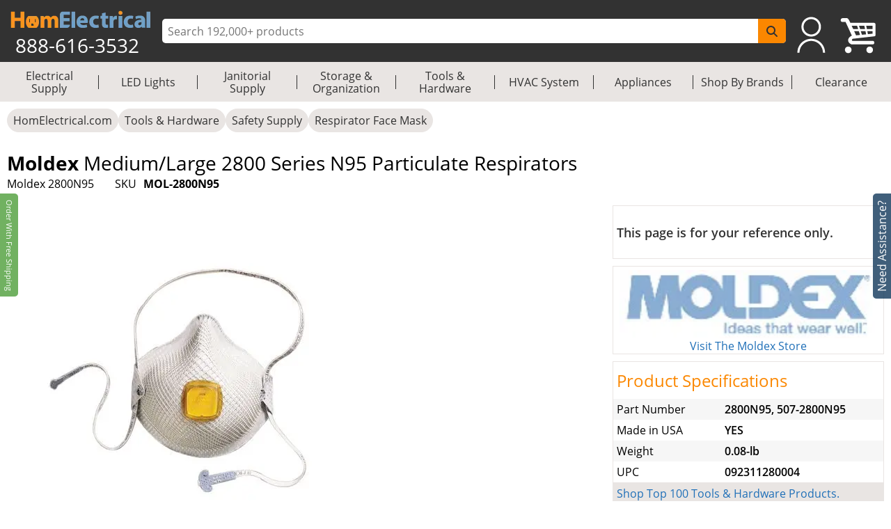

--- FILE ---
content_type: text/html; charset=utf-8
request_url: https://www.homelectrical.com/mediumlarge-2800-series-n95-particulate-respirators-handystrap.mol-2800n95.1.html
body_size: 9978
content:
<!DOCTYPE html><html lang="en"><head><meta charSet="utf-8"/><meta name="viewport" content="width=device-width"/><title>Moldex Medium/Large 2800 Series N95 Particulate Respirators (Moldex 2800N95) | HomElectrical.com</title><meta name="description" content="Buy Moldex 2800N95 Medium/Large 2800 Series N95 Particulate Respirators on HomElectrical.com."/><meta name="keywords" content="Moldex, 2800N95, Medium/Large 2800 Series N95 Particulate Respirators, Respirator Face Mask"/><meta name="google-site-verification" content="u90asUzv7Ef2SqfU8sGRo0-UfIVe9wr8RrLbAuS03qw"/><meta name="robots" content="follow, index"/><link rel="canonical" href="https://www.homelectrical.com/mediumlarge-2800-series-n95-particulate-respirators-handystrap.mol-2800n95.1.html"/><link rel="preload" href="https://www.homelectrical.com/_next/image?url=https%3A%2F%2Fwww.homelectrical.com%2Fsites%2Fdefault%2Ffiles%2Fstyles%2Fimage_500x500%2Fpublic%2Fimages%2Fproduct%2Funsorted1%2FMOL-2800N95_0.jpg%3Ftimestamp%3D1446849820&amp;w=500&amp;q=75" as="image"/><meta name="googlebot" content="follow, index"/><meta name="MobileOptimized" content="width"/><meta name="HandheldFriendly" content="true"/><meta property="og:site_name" content="HomElectrical Electrical Supply, Inc."/><meta property="og:url" content="https://www.homelectrical.com/mediumlarge-2800-series-n95-particulate-respirators-handystrap.mol-2800n95.1.html"/><meta property="og:title" content="Moldex Medium/Large 2800 Series N95 Particulate Respirators (Moldex 2800N95) | HomElectrical.com"/><meta name="og:description" content="Buy Moldex 2800N95 Medium/Large 2800 Series N95 Particulate Respirators on HomElectrical.com."/><meta property="og:type" content="website"/><meta property="og:image" content="https://www.homelectrical.com/sites/default/files/styles/image_500x500/public/images/product/unsorted1/MOL-2800N95_0.jpg?t=1446849820"/><meta property="og:price:amount" content="82.20" id="metaPrice"/><meta property="og:price:currency" content="USD"/><script type="application/ld+json">{"@context":"http://schema.org","@type":"Organization","legalName":"HomElectrical LLC","logo":"https://www.homelectrical.com/images/logo.png","url":"https://www.homelectrical.com","sameAs":["https://www.facebook.com/homelectrical","https://twitter.com/HomElectrical","https://www.pinterest.com/HomElectrical/","https://www.instagram.com/homelectrical/","https://www.youtube.com/channel/UCfqI1H9qLDkTo_JO6GBuDKg"]}</script><script type="application/ld+json">{"@context":"https://schema.org","@type":"WebSite","url":"https://www.homelectrical.com","potentialAction":{"@type":"SearchAction","target":{"@type":"EntryPoint","urlTemplate":"https://www.homelectrical.com/search.php?q={search_term_string}"},"query-input":"required name=search_term_string"}}</script><script type="application/ld+json">{"@context":"https://schema.org","@type":"BreadcrumbList","itemListElement":[{"@type":"ListItem","position":0,"name":"HomElectrical.com","item":"https://www.homelectrical.com"},{"@type":"ListItem","position":1,"name":"Tools & Hardware","item":"https://www.homelectrical.com/tool-hardware.376.2.1.html"},{"@type":"ListItem","position":2,"name":"Safety Supply","item":"https://www.homelectrical.com/tool-hardware/safety-supply.384.2.1.html"},{"@type":"ListItem","position":3,"name":"Respirator Face Mask","item":"https://www.homelectrical.com/tools-hardware/safety-supply/respirator-face-mask.123782.2.1.html"},{"@type":"ListItem","position":4,"name":"Moldex 2800N95 Respirator Face Mask","item":"https://www.homelectrical.com/mediumlarge-2800-series-n95-particulate-respirators-handystrap.mol-2800n95.1.html"}]}</script><meta name="next-head-count" content="23"/><link rel="icon" href="https://www.homelectrical.com/favicon.ico"/><link rel="preload" href="https://www.homelectrical.com/fonts/OpenSans-Regular.ttf" as="font" crossorigin="anonymous"/><link rel="preload" href="https://www.homelectrical.com/fonts/OpenSans-Bold.ttf" as="font" crossorigin="anonymous"/><link rel="preload" href="https://www.homelectrical.com/fonts/OpenSans-SemiBold.ttf" as="font" crossorigin="anonymous"/><script defer="" nonce="HcBlT5bBwV4/bYIEm5WJ+lUUe5W3byoBjxc5BO7QMwk=">
            (function(w,d,s,l,i){w[l]=w[l]||[];w[l].push({'gtm.start':
            new Date().getTime(),event:'gtm.js'});var f=d.getElementsByTagName(s)[0],
            j=d.createElement(s),dl=l!='dataLayer'?'&l='+l:'';j.async=true;j.src=
            'https://www.googletagmanager.com/gtm.js?id='+i+dl;f.parentNode.insertBefore(j,f);
            })(window,document,'script','dataLayer', 'GTM-MC8MT2');
          </script><script defer="" nonce="HcBlT5bBwV4/bYIEm5WJ+lUUe5W3byoBjxc5BO7QMwk=">
            (function(){ var a=document.createElement("script"); a.type="text/javascript", a.async=!0, a.src="//container.pepperjam.com/3304561329.js"; var b=document.getElementsByTagName("head")[0]; if(b) b.appendChild(a,b); else { var b=document.getElementsByTagName("script")[0];b.parentNode.insertBefore(a,b) } })();
          </script><style> :root { --master_sprite: url('https://www.homelectrical.com/_next/image?url=https://www.homelectrical.com/images/master_sprite.png?bid=aaY6OXKhC3xDMydddxDFr&w=2048&q=75');}</style><link nonce="HcBlT5bBwV4/bYIEm5WJ+lUUe5W3byoBjxc5BO7QMwk=" rel="preload" href="https://www.homelectrical.com/_next/static/css/5069c5289d6f7055.css" as="style"/><link nonce="HcBlT5bBwV4/bYIEm5WJ+lUUe5W3byoBjxc5BO7QMwk=" rel="stylesheet" href="https://www.homelectrical.com/_next/static/css/5069c5289d6f7055.css" data-n-g=""/><link nonce="HcBlT5bBwV4/bYIEm5WJ+lUUe5W3byoBjxc5BO7QMwk=" rel="preload" href="https://www.homelectrical.com/_next/static/css/689ed3effa665318.css" as="style"/><link nonce="HcBlT5bBwV4/bYIEm5WJ+lUUe5W3byoBjxc5BO7QMwk=" rel="stylesheet" href="https://www.homelectrical.com/_next/static/css/689ed3effa665318.css" data-n-p=""/><link nonce="HcBlT5bBwV4/bYIEm5WJ+lUUe5W3byoBjxc5BO7QMwk=" rel="preload" href="https://www.homelectrical.com/_next/static/css/115733882361764e.css" as="style"/><link nonce="HcBlT5bBwV4/bYIEm5WJ+lUUe5W3byoBjxc5BO7QMwk=" rel="stylesheet" href="https://www.homelectrical.com/_next/static/css/115733882361764e.css" data-n-p=""/><link nonce="HcBlT5bBwV4/bYIEm5WJ+lUUe5W3byoBjxc5BO7QMwk=" rel="preload" href="https://www.homelectrical.com/_next/static/css/22f54519bb248fd4.css" as="style"/><link nonce="HcBlT5bBwV4/bYIEm5WJ+lUUe5W3byoBjxc5BO7QMwk=" rel="stylesheet" href="https://www.homelectrical.com/_next/static/css/22f54519bb248fd4.css" data-n-p=""/><link nonce="HcBlT5bBwV4/bYIEm5WJ+lUUe5W3byoBjxc5BO7QMwk=" rel="preload" href="https://www.homelectrical.com/_next/static/css/f0c8a86895ec3dfb.css" as="style"/><link nonce="HcBlT5bBwV4/bYIEm5WJ+lUUe5W3byoBjxc5BO7QMwk=" rel="stylesheet" href="https://www.homelectrical.com/_next/static/css/f0c8a86895ec3dfb.css" data-n-p=""/><link nonce="HcBlT5bBwV4/bYIEm5WJ+lUUe5W3byoBjxc5BO7QMwk=" rel="preload" href="https://www.homelectrical.com/_next/static/css/1feeb96adae7301f.css" as="style"/><link nonce="HcBlT5bBwV4/bYIEm5WJ+lUUe5W3byoBjxc5BO7QMwk=" rel="stylesheet" href="https://www.homelectrical.com/_next/static/css/1feeb96adae7301f.css" data-n-p=""/><link nonce="HcBlT5bBwV4/bYIEm5WJ+lUUe5W3byoBjxc5BO7QMwk=" rel="preload" href="https://www.homelectrical.com/_next/static/css/366539f0c1d40c00.css" as="style"/><link nonce="HcBlT5bBwV4/bYIEm5WJ+lUUe5W3byoBjxc5BO7QMwk=" rel="stylesheet" href="https://www.homelectrical.com/_next/static/css/366539f0c1d40c00.css" data-n-p=""/><link nonce="HcBlT5bBwV4/bYIEm5WJ+lUUe5W3byoBjxc5BO7QMwk=" rel="preload" href="https://www.homelectrical.com/_next/static/css/584cd78ad3f106f5.css" as="style"/><link nonce="HcBlT5bBwV4/bYIEm5WJ+lUUe5W3byoBjxc5BO7QMwk=" rel="stylesheet" href="https://www.homelectrical.com/_next/static/css/584cd78ad3f106f5.css" data-n-p=""/><link nonce="HcBlT5bBwV4/bYIEm5WJ+lUUe5W3byoBjxc5BO7QMwk=" rel="preload" href="https://www.homelectrical.com/_next/static/css/6e9bed11aaf08cf2.css" as="style"/><link nonce="HcBlT5bBwV4/bYIEm5WJ+lUUe5W3byoBjxc5BO7QMwk=" rel="stylesheet" href="https://www.homelectrical.com/_next/static/css/6e9bed11aaf08cf2.css" data-n-p=""/><noscript data-n-css="HcBlT5bBwV4/bYIEm5WJ+lUUe5W3byoBjxc5BO7QMwk="></noscript><script defer="" nonce="HcBlT5bBwV4/bYIEm5WJ+lUUe5W3byoBjxc5BO7QMwk=" nomodule="" src="https://www.homelectrical.com/_next/static/chunks/polyfills-42372ed130431b0a.js"></script><script defer="" src="https://static.klaviyo.com/onsite/js/klaviyo.js?company_id=VascMN" id="KLAVIYO-ONSITE-TRACKING" nonce="HcBlT5bBwV4/bYIEm5WJ+lUUe5W3byoBjxc5BO7QMwk=" data-nscript="beforeInteractive"></script><script src="https://www.homelectrical.com/_next/static/chunks/webpack-0f1e05a4c90cfe58.js" nonce="HcBlT5bBwV4/bYIEm5WJ+lUUe5W3byoBjxc5BO7QMwk=" defer=""></script><script src="https://www.homelectrical.com/_next/static/chunks/framework-840cff9d6bb95703.js" nonce="HcBlT5bBwV4/bYIEm5WJ+lUUe5W3byoBjxc5BO7QMwk=" defer=""></script><script src="https://www.homelectrical.com/_next/static/chunks/main-3ac06afe4145a27f.js" nonce="HcBlT5bBwV4/bYIEm5WJ+lUUe5W3byoBjxc5BO7QMwk=" defer=""></script><script src="https://www.homelectrical.com/_next/static/chunks/pages/_app-82232167dd1effcc.js" nonce="HcBlT5bBwV4/bYIEm5WJ+lUUe5W3byoBjxc5BO7QMwk=" defer=""></script><script src="https://www.homelectrical.com/_next/static/chunks/c16184b3-b3d5aea55c17f13d.js" nonce="HcBlT5bBwV4/bYIEm5WJ+lUUe5W3byoBjxc5BO7QMwk=" defer=""></script><script src="https://www.homelectrical.com/_next/static/chunks/2cca2479-9eede18326a53b52.js" nonce="HcBlT5bBwV4/bYIEm5WJ+lUUe5W3byoBjxc5BO7QMwk=" defer=""></script><script src="https://www.homelectrical.com/_next/static/chunks/4777-c0e8ffb6151baf3e.js" nonce="HcBlT5bBwV4/bYIEm5WJ+lUUe5W3byoBjxc5BO7QMwk=" defer=""></script><script src="https://www.homelectrical.com/_next/static/chunks/3318-e37eda4593d577d3.js" nonce="HcBlT5bBwV4/bYIEm5WJ+lUUe5W3byoBjxc5BO7QMwk=" defer=""></script><script src="https://www.homelectrical.com/_next/static/chunks/675-9138586e2249d95f.js" nonce="HcBlT5bBwV4/bYIEm5WJ+lUUe5W3byoBjxc5BO7QMwk=" defer=""></script><script src="https://www.homelectrical.com/_next/static/chunks/4853-34b88b4adbe66694.js" nonce="HcBlT5bBwV4/bYIEm5WJ+lUUe5W3byoBjxc5BO7QMwk=" defer=""></script><script src="https://www.homelectrical.com/_next/static/chunks/6852-5c01c1688e80f2c7.js" nonce="HcBlT5bBwV4/bYIEm5WJ+lUUe5W3byoBjxc5BO7QMwk=" defer=""></script><script src="https://www.homelectrical.com/_next/static/chunks/4000-d0b5f89fe9b9a36c.js" nonce="HcBlT5bBwV4/bYIEm5WJ+lUUe5W3byoBjxc5BO7QMwk=" defer=""></script><script src="https://www.homelectrical.com/_next/static/chunks/7797-fb2babcd5530025b.js" nonce="HcBlT5bBwV4/bYIEm5WJ+lUUe5W3byoBjxc5BO7QMwk=" defer=""></script><script src="https://www.homelectrical.com/_next/static/chunks/1356-609c3cd3f4e9c945.js" nonce="HcBlT5bBwV4/bYIEm5WJ+lUUe5W3byoBjxc5BO7QMwk=" defer=""></script><script src="https://www.homelectrical.com/_next/static/chunks/5911-d228967ef04aed54.js" nonce="HcBlT5bBwV4/bYIEm5WJ+lUUe5W3byoBjxc5BO7QMwk=" defer=""></script><script src="https://www.homelectrical.com/_next/static/chunks/5736-fea705d8a02a452b.js" nonce="HcBlT5bBwV4/bYIEm5WJ+lUUe5W3byoBjxc5BO7QMwk=" defer=""></script><script src="https://www.homelectrical.com/_next/static/chunks/3193-ed1adcaa4c30f73c.js" nonce="HcBlT5bBwV4/bYIEm5WJ+lUUe5W3byoBjxc5BO7QMwk=" defer=""></script><script src="https://www.homelectrical.com/_next/static/chunks/1409-1d43d00d7e5a181a.js" nonce="HcBlT5bBwV4/bYIEm5WJ+lUUe5W3byoBjxc5BO7QMwk=" defer=""></script><script src="https://www.homelectrical.com/_next/static/chunks/8409-950ddf9a4789067b.js" nonce="HcBlT5bBwV4/bYIEm5WJ+lUUe5W3byoBjxc5BO7QMwk=" defer=""></script><script src="https://www.homelectrical.com/_next/static/chunks/pages/%5B...slug%5D-8cc772bf81443501.js" nonce="HcBlT5bBwV4/bYIEm5WJ+lUUe5W3byoBjxc5BO7QMwk=" defer=""></script><script src="https://www.homelectrical.com/_next/static/aaY6OXKhC3xDMydddxDFr/_buildManifest.js" nonce="HcBlT5bBwV4/bYIEm5WJ+lUUe5W3byoBjxc5BO7QMwk=" defer=""></script><script src="https://www.homelectrical.com/_next/static/aaY6OXKhC3xDMydddxDFr/_ssgManifest.js" nonce="HcBlT5bBwV4/bYIEm5WJ+lUUe5W3byoBjxc5BO7QMwk=" defer=""></script><style id="__jsx-270de0ade1a5503c">body{margin:0}</style></head><body><noscript><iframe src="https://www.googletagmanager.com/ns.html?id=GTM-MC8MT2" height="0" width="0" style="display:none;visibility:hidden"></iframe></noscript><div id="__next"><div class="layout_bodyLay__ti8n_ "><div><div class="header_headerBody__ceQWP"><header style="box-shadow:none" class="jsx-270de0ade1a5503c header_header__aYfzs"><div style="width:100%" class="jsx-270de0ade1a5503c header_desktopView__cSq3m"><div class="jsx-270de0ade1a5503c header_mainheader__WPqbZ"><div class="jsx-270de0ade1a5503c header_mainHeaderList__XWGoT"><div class="jsx-270de0ade1a5503c header_heading__qhkFB"><nav class="jsx-270de0ade1a5503c header_navbar__XNHjn"><a class="header_navbarbrand__xgzSc" title="HomElectrical.com Lighting &amp; Electrical Supply Superstore" href="https://www.homelectrical.com"><div class="jsx-270de0ade1a5503c header_brandLogo__JbLuW"><img alt="HomElectrical.com Lighting &amp; Electrical Supply Superstore" src="https://www.homelectrical.com/_next/image?url=/images/logo.png&amp;w=250&amp;q=75" loading="eager" width="211" height="26" class="jsx-270de0ade1a5503c header_logo__vMcKE"/></div></a><div class="jsx-270de0ade1a5503c header_headingNumber__M1tPF">888-616-3532</div></nav></div><div class="jsx-270de0ade1a5503c header_search__LjEss"><form class="jsx-270de0ade1a5503c header_searchBox__3BJwY"><label class="jsx-270de0ade1a5503c"><span class="jsx-270de0ade1a5503c">Search Input</span><input type="text" id="searchinputdsk" autoComplete="off" placeholder="Search 192,000+ products" aria-label="ProductSearch" class="jsx-270de0ade1a5503c header_searchInput__V7mXW" value=""/></label><button type="submit" aria-label="SearchButton" id="searchbtndsk" class="jsx-270de0ade1a5503c header_searchBtn__AOcwf"><svg aria-hidden="true" focusable="false" data-prefix="fas" data-icon="magnifying-glass" class="svg-inline--fa fa-magnifying-glass " role="img" xmlns="http://www.w3.org/2000/svg" viewBox="0 0 512 512"><path fill="currentColor" d="M416 208c0 45.9-14.9 88.3-40 122.7L502.6 457.4c12.5 12.5 12.5 32.8 0 45.3s-32.8 12.5-45.3 0L330.7 376c-34.4 25.2-76.8 40-122.7 40C93.1 416 0 322.9 0 208S93.1 0 208 0S416 93.1 416 208zM208 352a144 144 0 1 0 0-288 144 144 0 1 0 0 288z"></path></svg></button></form></div><div style="margin-right:10px" class="jsx-270de0ade1a5503c header_navRight__nZpRC"><div id="desktopUserIcon" class="jsx-270de0ade1a5503c header_backAccIcon__9K7EM"><a title="Login To My Account" class="jsx-270de0ade1a5503c"></a></div><a class="header_backShopIcon__bD_QC" title="Shopping Cart" href="https://www.homelectrical.com/cart.html"></a></div></div></div><div class="jsx-270de0ade1a5503c header_staticMenu__OZCOC"><div class=""><nav class="header_staticMenuStyle___aKhz"><ul class="header_staticMenuMainList__SWW3S menuList"><li class="header_MainMenu__eZUDS menuchild"><a title="Electrical Supply" class="header_superCat__BktS7" href="https://www.homelectrical.com/electrical-supply.1.2.1.html">Electrical Supply</a><div class="header_menuBrder__v_b8g"></div></li><li class="header_MainMenu__eZUDS menuchild"><a title="LED Lights" class="header_superCat__BktS7" href="https://www.homelectrical.com/lighting.10.2.1.html">LED Lights</a><div class="header_menuBrder__v_b8g"></div></li><li class="header_MainMenu__eZUDS menuchild"><a title="Janitorial Supply" class="header_superCat__BktS7" href="https://www.homelectrical.com/janitorial-supply.373.2.1.html">Janitorial Supply</a><div class="header_menuBrder__v_b8g"></div></li><li class="header_MainMenu__eZUDS menuchild"><a title="Storage &amp; Organization" class="header_superCat__BktS7" href="https://www.homelectrical.com/storage-organization.375.2.1.html">Storage &amp; Organization</a><div class="header_menuBrder__v_b8g"></div></li><li class="header_MainMenu__eZUDS menuchild"><a title="Tools &amp; Hardware" class="header_superCat__BktS7" href="https://www.homelectrical.com/tool-hardware.376.2.1.html">Tools &amp; Hardware</a><div class="header_menuBrder__v_b8g"></div></li><li class="header_MainMenu__eZUDS menuchild"><a title="HVAC System" class="header_superCat__BktS7" href="https://www.homelectrical.com/hvac-system-heating-ventilation-cooling.78882.2.1.html">HVAC System</a><div class="header_menuBrder__v_b8g"></div></li><li class="header_MainMenu__eZUDS menuchild"><a title="Appliances" class="header_superCat__BktS7" href="https://www.homelectrical.com/appliances.147522.2.1.html">Appliances</a><div class="header_menuBrder__v_b8g"></div></li><li class="header_MainMenu__eZUDS menuchild"><a title="Shop By Brands" class="header_superCat__BktS7" href="https://www.homelectrical.com/shop-by-brands.html">Shop By Brands</a><div class="header_menuBrder__v_b8g"></div></li><li class="header_MainMenu__eZUDS"><a title="Clearance" class="header_superCat__BktS7" href="https://www.homelectrical.com/clearance.html">Clearance</a></li></ul></nav></div></div> </div><div class="jsx-270de0ade1a5503c header_mobileView__tPysx"><div class="jsx-270de0ade1a5503c header_mainheader__WPqbZ"><div class="jsx-270de0ade1a5503c header_row__dnfqa"><div class="jsx-270de0ade1a5503c header_mainHeaderList__XWGoT"><div class="jsx-270de0ade1a5503c header_firstSec__aPkdu"><div title="HomElectrical Menu" class="jsx-270de0ade1a5503c header_hamburger___hZgw"><div class="jsx-270de0ade1a5503c header_bar1__8G82e"></div><div class="jsx-270de0ade1a5503c header_bar2__UI_rN"></div><div class="jsx-270de0ade1a5503c header_bar3__TZFU_"></div></div><div class="jsx-270de0ade1a5503c header_phoneIc__G233v"><a title="1-888-616-3532" href="tel:8886163532"><span class="jsx-270de0ade1a5503c"></span></a></div></div><div class="jsx-270de0ade1a5503c header_heading__qhkFB header_headingChk__eDJgw"><a class="header_navbarbrand__xgzSc" title="HomElectrical.com Lighting &amp; Electrical Supply Superstore" href="https://www.homelectrical.com"><img alt="HomElectrical.com Lighting &amp; Electrical Supply Superstore" src="https://www.homelectrical.com/_next/image?url=/images/logo.png&amp;w=250&amp;q=75" loading="eager" width="211" height="26" class="jsx-270de0ade1a5503c header_logo__vMcKE"/></a></div><div class="jsx-270de0ade1a5503c header_navRight__nZpRC"><div id="mobileUserIcon" class="jsx-270de0ade1a5503c header_backAccIcon__9K7EM"><a title="Login To My Account" class="jsx-270de0ade1a5503c"></a></div><a class="header_backShopIcon__bD_QC" title="Shopping Cart" href="https://www.homelectrical.com/cart.html"></a></div></div></div><div class="header_search__LjEss"><form class="header_searchBox__3BJwY"><label><span>Search Input</span><input type="text" id="searchinputmbl" class="header_searchInput__V7mXW" autoComplete="off" placeholder="Search 192,000+ products" aria-label="ProductSearch" value=""/></label><button class="header_searchBtn__AOcwf" type="submit" aria-label="SearchButton" id="searchbtnmbl"><svg aria-hidden="true" focusable="false" data-prefix="fas" data-icon="magnifying-glass" class="svg-inline--fa fa-magnifying-glass " role="img" xmlns="http://www.w3.org/2000/svg" viewBox="0 0 512 512"><path fill="currentColor" d="M416 208c0 45.9-14.9 88.3-40 122.7L502.6 457.4c12.5 12.5 12.5 32.8 0 45.3s-32.8 12.5-45.3 0L330.7 376c-34.4 25.2-76.8 40-122.7 40C93.1 416 0 322.9 0 208S93.1 0 208 0S416 93.1 416 208zM208 352a144 144 0 1 0 0-288 144 144 0 1 0 0 288z"></path></svg></button></form></div><div class="jsx-270de0ade1a5503c header_cachClose__a8xKa"><div class="header_staticMenu__OZCOC"><div><div class=""><nav class="header_staticMenuStyle___aKhz"><ul class="header_staticMenuMainList__SWW3S menuList"><li class="header_MainMenu__eZUDS menuchild"><a title="Electrical Supply" class="header_superCat__BktS7" href="https://www.homelectrical.com/electrical-supply.1.2.1.html">Electrical Supply</a><div class="header_menuBrder__v_b8g"></div></li><li class="header_MainMenu__eZUDS menuchild"><a title="LED Lights" class="header_superCat__BktS7" href="https://www.homelectrical.com/lighting.10.2.1.html">LED Lights</a><div class="header_menuBrder__v_b8g"></div></li><li class="header_MainMenu__eZUDS menuchild"><a title="Janitorial Supply" class="header_superCat__BktS7" href="https://www.homelectrical.com/janitorial-supply.373.2.1.html">Janitorial Supply</a><div class="header_menuBrder__v_b8g"></div></li><li class="header_MainMenu__eZUDS menuchild"><a title="Storage &amp; Organization" class="header_superCat__BktS7" href="https://www.homelectrical.com/storage-organization.375.2.1.html">Storage &amp; Organization</a><div class="header_menuBrder__v_b8g"></div></li><li class="header_MainMenu__eZUDS menuchild"><a title="Tools &amp; Hardware" class="header_superCat__BktS7" href="https://www.homelectrical.com/tool-hardware.376.2.1.html">Tools &amp; Hardware</a><div class="header_menuBrder__v_b8g"></div></li><li class="header_MainMenu__eZUDS menuchild"><a title="HVAC System" class="header_superCat__BktS7" href="https://www.homelectrical.com/hvac-system-heating-ventilation-cooling.78882.2.1.html">HVAC System</a><div class="header_menuBrder__v_b8g"></div></li><li class="header_MainMenu__eZUDS menuchild"><a title="Appliances" class="header_superCat__BktS7" href="https://www.homelectrical.com/appliances.147522.2.1.html">Appliances</a><div class="header_menuBrder__v_b8g"></div></li><li class="header_MainMenu__eZUDS menuchild"><a title="Shop By Brands" class="header_superCat__BktS7" href="https://www.homelectrical.com/shop-by-brands.html">Shop By Brands</a><div class="header_menuBrder__v_b8g"></div></li><li class="header_MainMenu__eZUDS"><a title="Clearance" class="header_superCat__BktS7" href="https://www.homelectrical.com/clearance.html">Clearance</a></li></ul></nav></div></div></div></div></div></div></header></div></div><div class="layout_body__8yf_R" style="width:100%"><div class="layout_bodyWrap__9tnt3"><div class="layout_bodyContainer__LeRvx "><div class="layout_layWpPt__sp4k2"><div class="layout_wrapProduct__kJZBV"><div class="layout_wrap__fjqie  "><nav class="slug_breadcrumbwrapper__8cQ3K slug_breadcrumbMob__0pEu5" role="navigation" aria-label="breadcrumbs"><ul class="slug_breadcrumb__92Iqz"><li class="slug_breadcrumbitem__YufS3"><a title="HomElectrical.com" href="https://www.homelectrical.com">HomElectrical.com</a></li><li class="slug_breadcrumbitem__YufS3"><a title="Tools &amp; Hardware" href="https://www.homelectrical.com/tool-hardware.376.2.1.html">Tools &amp; Hardware</a></li><li class="slug_breadcrumbitem__YufS3"><a title="Safety Supply" href="https://www.homelectrical.com/tool-hardware/safety-supply.384.2.1.html">Safety Supply</a></li><li class="slug_breadcrumbitem__YufS3"><a title="Respirator Face Mask" href="https://www.homelectrical.com/tools-hardware/safety-supply/respirator-face-mask.123782.2.1.html">Respirator Face Mask</a></li></ul></nav><div class="Product_ptSec__XlJjg" id="styHead"><div class="Product_ptSecC1__VcH9X"><div class="Product_ptTit__G6nrx"><h1 class="Product_prodDtTit__Qhtpq Product_margin__L4j5Q" style="font-size:1.75em"><strong>Moldex<!-- --> </strong>Medium/Large 2800 Series N95 Particulate Respirators</h1><div class="Product_sbPbTit__e4kTL"><div class="Product_tisku__1BkHm"><span>Moldex 2800N95</span><div class="Product_sku__d7tGx"><span class="Product_sku1__bXrqq">SKU </span><span class="Product_sku2__tVLou">MOL-2800N95</span></div></div></div></div></div></div><div class="Product_prodLayout__XLAxP"><div class="Product_pRD__sBElU"><div class="Product_sec23__rf88O"><div class="Product_sec2__YSn0M"><div class="Product_sc2C1__BBk3d"><div class="Product_sc2Im__p2t41"><div class="Product_pLeft__nV29A"><div class="Product_leftCol__2awdw"><div class="Product_pMim__4wNAl" style="position:relative"><div><picture><img class="Product_prdImg__o9TCV" alt="Moldex Medium/Large 2800 Series N95 Particulate Respirators" title="Moldex Medium/Large 2800 Series N95 Particulate Respirators" src="https://www.homelectrical.com/_next/image?url=https%3A%2F%2Fwww.homelectrical.com%2Fsites%2Fdefault%2Ffiles%2Fstyles%2Fimage_500x500%2Fpublic%2Fimages%2Fproduct%2Funsorted1%2FMOL-2800N95_0.jpg%3Ftimestamp%3D1446849820&amp;w=500&amp;q=75" fetchpriority="high" loading="eager" sizes="100vw" style="width:100%;aspect-ratio:16/16"/></picture></div></div><p>Image may not depict product actual color, inclusions or accessories</p></div></div><div class="Product_sec2C1__96fil Product_d1450__N4CFV"><div class="Product_m1450__FUTPR"></div><div></div><div class="Product_sec3Des__hwTg_"><div><p>Moldex <strong>2800 Series N95 Particulate Respirator</strong> has an added carbon layer to help filter out harmful levels of ozone and organic vapors. NIOSH approved for most welding applications. HandyStrap allows the mask to comfortably hang around the neck when not in use and can be adjusted between the medium and large size groups. A Ventex valve lets the hot air out of the mask quicker so that workers stay cool while working.</p><ul>	<li><b>NIOSH Approved</b></li>	<li><b>Filtration Grade</b>: N95.</li>	<li><b>Size</b>: Medium/Large.</li>	<li><b>Suspension</b>: HandyStrap.</li>	<li><b>Ventex Valve</b>: Releases hot air.</li>	<li><b>Resistance</b>: Non-oil Based Particulates, Organic Vapor.</li></ul></div></div><div class="Product_d1450__N4CFV"></div><div class="Product_d1450__N4CFV"></div></div></div><div style="width:calc(100% - 10px)" class="Product_sec2C1__96fil Product_m1450__FUTPR"><div class="Product_sec3__kSfKr"><div class="Product_sec3cat__6hXw9"><p class="Product_b__rIPtM">Similar Respirator Face Mask Products</p><div class="scrollDiv"><div style="position:relative;width:100%;height:100%" class="ScrollbarsCustom"><div class="ScrollbarsCustom-Wrapper" style="position:absolute;top:0;left:0;bottom:0;right:0;overflow:hidden"><div class="ScrollbarsCustom-Scroller" style="position:absolute;top:0;left:0;bottom:0;right:0;-webkit-overflow-scrolling:touch;overflow-y:hidden;overflow-x:hidden"><div class="ScrollbarsCustom-Content" style="box-sizing:border-box;padding:0.05px;min-height:100%;min-width:100%"><div class="Product_sec3lr__7nZCV"><div class="Product_sec3In__n9MAg" style="position:relative"><div><div class="Product_prodDetail__Op9Jv"><div class="Product_alias__Tmxk_"><a title="Moldex Medium/Large 2300 Series N95 Particulate Respirator" href="https://www.homelectrical.com/mediumlarge-2300-series-n95-particulate-respirator.mol-2300n95.1.html"><div class="Product_imageWrapper__SYWgc"><picture><img class="Product_catImg__yzqLy" alt="Moldex Medium/Large 2300 Series N95 Particulate Respirator" title="Moldex Medium/Large 2300 Series N95 Particulate Respirator" src="https://www.homelectrical.com/_next/image?url=https%3A%2F%2Fwww.homelectrical.com%2Fsites%2Fdefault%2Ffiles%2Fstyles%2Fimage_500x500%2Fpublic%2Fimages%2Fproduct%2Funsorted1%2FMOL-2300N95_1.jpg%3Ft%3D1446692933&amp;w=250&amp;q=75" fetchpriority="auto" loading="lazy" sizes="100vw" style="width:100%;aspect-ratio:16/16"/></picture></div></a><a title="Moldex Medium/Large 2300 Series N95 Particulate Respirator" href="https://www.homelectrical.com/mediumlarge-2300-series-n95-particulate-respirator.mol-2300n95.1.html"><div class="Product_product_title__J0muI"><span>Moldex</span> <!-- -->Medium/Large 2300 Series N95 Particulate Respirator</div></a></div><div class="Product_prodField__Z5aNj"><div class="Product_p_price__pDEOd">$43.52<span class="product_uom">Case of 10</span></div><div class="Product_p_sku__EaRFC">2300N95</div></div></div></div></div><div class="Product_sec3In__n9MAg" style="position:relative"><div><div class="Product_prodDetail__Op9Jv"><div class="Product_alias__Tmxk_"><a title="Moldex Med/Large 2600 Series HandyStrap N95 Particulate Respirators" href="https://www.homelectrical.com/medlarge-2600-series-handystrap-n95-particulate-respirators.mol-2600n95.1.html"><div class="Product_imageWrapper__SYWgc"><picture><img class="Product_catImg__yzqLy" alt="Moldex Med/Large 2600 Series HandyStrap N95 Particulate Respirators" title="Moldex Med/Large 2600 Series HandyStrap N95 Particulate Respirators" src="https://www.homelectrical.com/_next/image?url=https%3A%2F%2Fwww.homelectrical.com%2Fsites%2Fdefault%2Ffiles%2Fstyles%2Fimage_500x500%2Fpublic%2Fimages%2Fproduct%2Funsorted1%2FMOL-2600N95_1.jpg%3Ft%3D1446693783&amp;w=250&amp;q=75" fetchpriority="auto" loading="lazy" sizes="100vw" style="width:100%;aspect-ratio:16/16"/></picture></div></a><a title="Moldex Med/Large 2600 Series HandyStrap N95 Particulate Respirators" href="https://www.homelectrical.com/medlarge-2600-series-handystrap-n95-particulate-respirators.mol-2600n95.1.html"><div class="Product_product_title__J0muI"><span>Moldex</span> <!-- -->Med/Large 2600 Series HandyStrap N95 Particulate Resp...</div></a></div><div class="Product_prodField__Z5aNj"><div class="Product_p_price__pDEOd">$38.23<span class="product_uom">Case of 15</span></div><div class="Product_p_sku__EaRFC">2600N95</div></div></div></div></div><div class="Product_sec3In__n9MAg" style="position:relative"><div><div class="Product_prodDetail__Op9Jv"><div class="Product_alias__Tmxk_"><a title="3M Particulate Respirator" href="https://www.homelectrical.com/particulate-respirator.mco-46457.1.html"><div class="Product_imageWrapper__SYWgc"><picture><img class="Product_catImg__yzqLy" alt="3M Particulate Respirator" title="3M Particulate Respirator" src="https://www.homelectrical.com/_next/image?url=https%3A%2F%2Fwww.homelectrical.com%2Fsites%2Fdefault%2Ffiles%2Fstyles%2Fimage_500x500%2Fpublic%2Fimages%2Fproduct%2Funsorted1%2F66784_0.JPG%3Ft%3D1446694274&amp;w=250&amp;q=75" fetchpriority="auto" loading="lazy" sizes="100vw" style="width:100%;aspect-ratio:16/16"/></picture></div></a><a title="3M Particulate Respirator" href="https://www.homelectrical.com/particulate-respirator.mco-46457.1.html"><div class="Product_product_title__J0muI"><span>3M</span> <!-- -->Particulate Respirator</div></a></div><div class="Product_prodField__Z5aNj"><div class="Product_p_price__pDEOd">$27.43<span class="product_uom">Pack of 20</span></div><div class="Product_p_sku__EaRFC">46457</div></div></div></div></div><div class="Product_sec3In__n9MAg" style="position:relative"><div><div class="Product_prodDetail__Op9Jv"><div class="Product_alias__Tmxk_"><a title="3M Particulate Respirator with adjustable nose clip" href="https://www.homelectrical.com/particulate-respirator-adjustable-nose-clip.mco-54143.1.html"><div class="Product_imageWrapper__SYWgc"><picture><img class="Product_catImg__yzqLy" alt="3M Particulate Respirator with adjustable nose clip" title="3M Particulate Respirator with adjustable nose clip" src="https://www.homelectrical.com/_next/image?url=https%3A%2F%2Fwww.homelectrical.com%2Fsites%2Fdefault%2Ffiles%2Fstyles%2Fimage_500x500%2Fpublic%2Fimages%2Fproduct%2Funsorted1%2F66788_0.JPG%3Ft%3D1446694274&amp;w=250&amp;q=75" fetchpriority="auto" loading="lazy" sizes="100vw" style="width:100%;aspect-ratio:16/16"/></picture></div></a><a title="3M Particulate Respirator with adjustable nose clip" href="https://www.homelectrical.com/particulate-respirator-adjustable-nose-clip.mco-54143.1.html"><div class="Product_product_title__J0muI"><span>3M</span> <!-- -->Particulate Respirator with adjustable nose clip</div></a></div><div class="Product_prodField__Z5aNj"><div class="Product_p_price__pDEOd">$14.34<span class="product_uom">Each</span></div><div class="Product_p_sku__EaRFC">54153</div></div></div></div></div><div class="Product_sec3In__n9MAg" style="position:relative"><div><div class="Product_prodDetail__Op9Jv"><div class="Product_alias__Tmxk_"><a title="3M Particulate Respirator with Valve" href="https://www.homelectrical.com/particulate-respirator-valve.mco-54343.1.html"><div class="Product_imageWrapper__SYWgc"><picture><img class="Product_catImg__yzqLy" alt="Particulate Respirator with Valve" title="Particulate Respirator with Valve" src="https://www.homelectrical.com/_next/image?url=https%3A%2F%2Fwww.homelectrical.com%2Fsites%2Fdefault%2Ffiles%2Fstyles%2Fimage_500x500%2Fpublic%2Fimages%2Fproduct%2Funsorted1%2F66817_0.JPG%3Ft%3D1446694274&amp;w=250&amp;q=75" fetchpriority="auto" loading="lazy" sizes="100vw" style="width:100%;aspect-ratio:16/16"/></picture></div></a><a title="3M Particulate Respirator with Valve" href="https://www.homelectrical.com/particulate-respirator-valve.mco-54343.1.html"><div class="Product_product_title__J0muI"><span>3M</span> <!-- -->Particulate Respirator with Valve</div></a></div><div class="Product_prodField__Z5aNj"><div class="Product_p_price__pDEOd">$26.50<span class="product_uom">Pack of 10</span></div><div class="Product_p_sku__EaRFC">54343</div></div></div></div></div></div></div></div></div><div style="position:absolute;overflow:hidden;border-radius:4px;background:rgba(0,0,0,.1);user-select:none;width:10px;height:calc(100% - 20px);top:10px;right:0;display:none" class="ScrollbarsCustom-Track ScrollbarsCustom-TrackY"><div style="cursor:pointer;border-radius:4px;background:rgba(0,0,0,.4);width:100%;height:0" class="ScrollbarsCustom-Thumb ScrollbarsCustom-ThumbY"></div></div><div style="position:absolute;overflow:hidden;border-radius:4px;background:rgba(0,0,0,.1);user-select:none;height:10px;width:calc(100% - 20px);bottom:0;left:10px;display:none" class="ScrollbarsCustom-Track ScrollbarsCustom-TrackX"><div style="cursor:pointer;border-radius:4px;background:rgba(0,0,0,.4);height:100%;width:0" class="ScrollbarsCustom-Thumb ScrollbarsCustom-ThumbX"></div></div></div></div></div></div><p class="Product_b__rIPtM" style="margin:0px">Moldex 2800N95<!-- --> Description</p><div class="Product_m1450__FUTPR"></div><div></div><div class="Product_sec3Des__hwTg_"><div><p>Moldex <strong>2800 Series N95 Particulate Respirator</strong> has an added carbon layer to help filter out harmful levels of ozone and organic vapors. NIOSH approved for most welding applications. HandyStrap allows the mask to comfortably hang around the neck when not in use and can be adjusted between the medium and large size groups. A Ventex valve lets the hot air out of the mask quicker so that workers stay cool while working.</p><ul>	<li><b>NIOSH Approved</b></li>	<li><b>Filtration Grade</b>: N95.</li>	<li><b>Size</b>: Medium/Large.</li>	<li><b>Suspension</b>: HandyStrap.</li>	<li><b>Ventex Valve</b>: Releases hot air.</li>	<li><b>Resistance</b>: Non-oil Based Particulates, Organic Vapor.</li></ul></div></div><div class="Product_d1450__N4CFV"></div><div class="Product_d1450__N4CFV"></div></div><div class="Product_sec3__kSfKr"><div class="Product_d1450__N4CFV"><div class="Product_sec3cat__6hXw9"><p class="Product_b__rIPtM">Similar Respirator Face Mask Products</p><div class="scrollDiv"><div style="position:relative;width:100%;height:100%" class="ScrollbarsCustom"><div class="ScrollbarsCustom-Wrapper" style="position:absolute;top:0;left:0;bottom:0;right:0;overflow:hidden"><div class="ScrollbarsCustom-Scroller" style="position:absolute;top:0;left:0;bottom:0;right:0;-webkit-overflow-scrolling:touch;overflow-y:hidden;overflow-x:hidden"><div class="ScrollbarsCustom-Content" style="box-sizing:border-box;padding:0.05px;min-height:100%;min-width:100%"><div class="Product_sec3lr__7nZCV"><div class="Product_sec3In__n9MAg" style="position:relative"><div><div class="Product_prodDetail__Op9Jv"><div class="Product_alias__Tmxk_"><a title="Moldex Medium/Large 2300 Series N95 Particulate Respirator" href="https://www.homelectrical.com/mediumlarge-2300-series-n95-particulate-respirator.mol-2300n95.1.html"><div class="Product_imageWrapper__SYWgc"><picture><img class="Product_catImg__yzqLy" alt="Moldex Medium/Large 2300 Series N95 Particulate Respirator" title="Moldex Medium/Large 2300 Series N95 Particulate Respirator" src="https://www.homelectrical.com/_next/image?url=https%3A%2F%2Fwww.homelectrical.com%2Fsites%2Fdefault%2Ffiles%2Fstyles%2Fimage_500x500%2Fpublic%2Fimages%2Fproduct%2Funsorted1%2FMOL-2300N95_1.jpg%3Ft%3D1446692933&amp;w=250&amp;q=75" fetchpriority="auto" loading="lazy" sizes="100vw" style="width:100%;aspect-ratio:16/16"/></picture></div></a><a title="Moldex Medium/Large 2300 Series N95 Particulate Respirator" href="https://www.homelectrical.com/mediumlarge-2300-series-n95-particulate-respirator.mol-2300n95.1.html"><div class="Product_product_title__J0muI"><span>Moldex</span> <!-- -->Medium/Large 2300 Series N95 Particulate Respirator</div></a></div><div class="Product_prodField__Z5aNj"><div class="Product_p_price__pDEOd">$43.52<span class="product_uom">Case of 10</span></div><div class="Product_p_sku__EaRFC">2300N95</div></div></div></div></div><div class="Product_sec3In__n9MAg" style="position:relative"><div><div class="Product_prodDetail__Op9Jv"><div class="Product_alias__Tmxk_"><a title="Moldex Med/Large 2600 Series HandyStrap N95 Particulate Respirators" href="https://www.homelectrical.com/medlarge-2600-series-handystrap-n95-particulate-respirators.mol-2600n95.1.html"><div class="Product_imageWrapper__SYWgc"><picture><img class="Product_catImg__yzqLy" alt="Moldex Med/Large 2600 Series HandyStrap N95 Particulate Respirators" title="Moldex Med/Large 2600 Series HandyStrap N95 Particulate Respirators" src="https://www.homelectrical.com/_next/image?url=https%3A%2F%2Fwww.homelectrical.com%2Fsites%2Fdefault%2Ffiles%2Fstyles%2Fimage_500x500%2Fpublic%2Fimages%2Fproduct%2Funsorted1%2FMOL-2600N95_1.jpg%3Ft%3D1446693783&amp;w=250&amp;q=75" fetchpriority="auto" loading="lazy" sizes="100vw" style="width:100%;aspect-ratio:16/16"/></picture></div></a><a title="Moldex Med/Large 2600 Series HandyStrap N95 Particulate Respirators" href="https://www.homelectrical.com/medlarge-2600-series-handystrap-n95-particulate-respirators.mol-2600n95.1.html"><div class="Product_product_title__J0muI"><span>Moldex</span> <!-- -->Med/Large 2600 Series HandyStrap N95 Particulate Resp...</div></a></div><div class="Product_prodField__Z5aNj"><div class="Product_p_price__pDEOd">$38.23<span class="product_uom">Case of 15</span></div><div class="Product_p_sku__EaRFC">2600N95</div></div></div></div></div><div class="Product_sec3In__n9MAg" style="position:relative"><div><div class="Product_prodDetail__Op9Jv"><div class="Product_alias__Tmxk_"><a title="3M Particulate Respirator" href="https://www.homelectrical.com/particulate-respirator.mco-46457.1.html"><div class="Product_imageWrapper__SYWgc"><picture><img class="Product_catImg__yzqLy" alt="3M Particulate Respirator" title="3M Particulate Respirator" src="https://www.homelectrical.com/_next/image?url=https%3A%2F%2Fwww.homelectrical.com%2Fsites%2Fdefault%2Ffiles%2Fstyles%2Fimage_500x500%2Fpublic%2Fimages%2Fproduct%2Funsorted1%2F66784_0.JPG%3Ft%3D1446694274&amp;w=250&amp;q=75" fetchpriority="auto" loading="lazy" sizes="100vw" style="width:100%;aspect-ratio:16/16"/></picture></div></a><a title="3M Particulate Respirator" href="https://www.homelectrical.com/particulate-respirator.mco-46457.1.html"><div class="Product_product_title__J0muI"><span>3M</span> <!-- -->Particulate Respirator</div></a></div><div class="Product_prodField__Z5aNj"><div class="Product_p_price__pDEOd">$27.43<span class="product_uom">Pack of 20</span></div><div class="Product_p_sku__EaRFC">46457</div></div></div></div></div><div class="Product_sec3In__n9MAg" style="position:relative"><div><div class="Product_prodDetail__Op9Jv"><div class="Product_alias__Tmxk_"><a title="3M Particulate Respirator with adjustable nose clip" href="https://www.homelectrical.com/particulate-respirator-adjustable-nose-clip.mco-54143.1.html"><div class="Product_imageWrapper__SYWgc"><picture><img class="Product_catImg__yzqLy" alt="3M Particulate Respirator with adjustable nose clip" title="3M Particulate Respirator with adjustable nose clip" src="https://www.homelectrical.com/_next/image?url=https%3A%2F%2Fwww.homelectrical.com%2Fsites%2Fdefault%2Ffiles%2Fstyles%2Fimage_500x500%2Fpublic%2Fimages%2Fproduct%2Funsorted1%2F66788_0.JPG%3Ft%3D1446694274&amp;w=250&amp;q=75" fetchpriority="auto" loading="lazy" sizes="100vw" style="width:100%;aspect-ratio:16/16"/></picture></div></a><a title="3M Particulate Respirator with adjustable nose clip" href="https://www.homelectrical.com/particulate-respirator-adjustable-nose-clip.mco-54143.1.html"><div class="Product_product_title__J0muI"><span>3M</span> <!-- -->Particulate Respirator with adjustable nose clip</div></a></div><div class="Product_prodField__Z5aNj"><div class="Product_p_price__pDEOd">$14.34<span class="product_uom">Each</span></div><div class="Product_p_sku__EaRFC">54153</div></div></div></div></div><div class="Product_sec3In__n9MAg" style="position:relative"><div><div class="Product_prodDetail__Op9Jv"><div class="Product_alias__Tmxk_"><a title="3M Particulate Respirator with Valve" href="https://www.homelectrical.com/particulate-respirator-valve.mco-54343.1.html"><div class="Product_imageWrapper__SYWgc"><picture><img class="Product_catImg__yzqLy" alt="Particulate Respirator with Valve" title="Particulate Respirator with Valve" src="https://www.homelectrical.com/_next/image?url=https%3A%2F%2Fwww.homelectrical.com%2Fsites%2Fdefault%2Ffiles%2Fstyles%2Fimage_500x500%2Fpublic%2Fimages%2Fproduct%2Funsorted1%2F66817_0.JPG%3Ft%3D1446694274&amp;w=250&amp;q=75" fetchpriority="auto" loading="lazy" sizes="100vw" style="width:100%;aspect-ratio:16/16"/></picture></div></a><a title="3M Particulate Respirator with Valve" href="https://www.homelectrical.com/particulate-respirator-valve.mco-54343.1.html"><div class="Product_product_title__J0muI"><span>3M</span> <!-- -->Particulate Respirator with Valve</div></a></div><div class="Product_prodField__Z5aNj"><div class="Product_p_price__pDEOd">$26.50<span class="product_uom">Pack of 10</span></div><div class="Product_p_sku__EaRFC">54343</div></div></div></div></div></div></div></div></div><div style="position:absolute;overflow:hidden;border-radius:4px;background:rgba(0,0,0,.1);user-select:none;width:10px;height:calc(100% - 20px);top:10px;right:0;display:none" class="ScrollbarsCustom-Track ScrollbarsCustom-TrackY"><div style="cursor:pointer;border-radius:4px;background:rgba(0,0,0,.4);width:100%;height:0" class="ScrollbarsCustom-Thumb ScrollbarsCustom-ThumbY"></div></div><div style="position:absolute;overflow:hidden;border-radius:4px;background:rgba(0,0,0,.1);user-select:none;height:10px;width:calc(100% - 20px);bottom:0;left:10px;display:none" class="ScrollbarsCustom-Track ScrollbarsCustom-TrackX"><div style="cursor:pointer;border-radius:4px;background:rgba(0,0,0,.4);height:100%;width:0" class="ScrollbarsCustom-Thumb ScrollbarsCustom-ThumbX"></div></div></div></div></div></div></div></div><div class="Product_sec4main__Zgtg9"><div class="Product_sec4__4vl46"><div class="Product_sec4r__tBIEL"><div class="Product_sec4r1__oollQ"><div class="itemQuan"><p class="Product_infoOnly__EuFn_">This page is for your reference only.</p></div></div></div><div class="Product_sec4r2___XiJC"><div class="Product_brandLgCon__coaz_"><a title="Visit The Moldex Store" class="Product_secSp__v0Z0J" href="https://www.homelectrical.com/moldex.2601.4.html"><div class="Product_secSpim__ItwYf" style="position:relative"><picture><img class="Product_prdImg__o9TCV" alt="Moldex" title="Moldex" src="https://www.homelectrical.com/_next/image?url=https%3A%2F%2Fwww.homelectrical.com%2Fsites%2Fdefault%2Ffiles%2Fimages%2Fcompany%2Fmoldex-logo.jpg&amp;w=370&amp;q=75" fetchpriority="auto" loading="lazy" sizes="100vw" style="width:100%;aspect-ratio:16/16"/></picture></div></a><a title="Visit The Moldex Store" class="Product_secSp__v0Z0J" href="https://www.homelectrical.com/moldex.2601.4.html"><div>Visit The <!-- -->Moldex<!-- --> Store</div></a></div></div><div class="Product_sec4r3__CHBf3"><p class="Product_b__rIPtM">Product Specifications</p><div><table id="ComparisonTable" class="Product_cotable__4ySfS"><tbody class="Product_pdScTb__fTXM4"><tr class="Product_comRow__C_92Z"><td class="Product_comAtt__cDl3h">Part Number</td><td class="Product_pdVl__d_hZJ">2800N95,  507-2800N95</td></tr><tr class="Product_comRow__C_92Z"><td class="Product_comAtt__cDl3h">Made in USA</td><td class="Product_pdVl__d_hZJ">YES</td></tr><tr class="Product_comRow__C_92Z"><td class="Product_comAtt__cDl3h">Weight</td><td class="Product_pdVl__d_hZJ">0.08-lb</td></tr><tr class="Product_comRow__C_92Z"><td class="Product_comAtt__cDl3h">UPC</td><td class="Product_pdVl__d_hZJ">092311280004</td></tr></tbody></table><div class="Product_topSellCat__Rl4vg"><a title="Shop Top 100 Tools &amp; Hardware Products" href="https://www.homelectrical.com/best-tools-hardware.376.popular.html"><p class="Product_topSupCat__VOnLN">Shop Top 100 <!-- -->Tools &amp; Hardware<!-- --> Products.</p></a></div></div></div><div class="Product_prop65style__awmgV"><div class="Product_pSim__LKfJk" style="position:relative"><svg aria-labelledby="svg-inline--fa-title-UDa9oAc18seR" data-prefix="fas" data-icon="triangle-exclamation" class="svg-inline--fa fa-triangle-exclamation " role="img" xmlns="http://www.w3.org/2000/svg" viewBox="0 0 512 512"><title id="svg-inline--fa-title-UDa9oAc18seR">Prop65</title><path fill="currentColor" d="M256 32c14.2 0 27.3 7.5 34.5 19.8l216 368c7.3 12.4 7.3 27.7 .2 40.1S486.3 480 472 480L40 480c-14.3 0-27.6-7.7-34.7-20.1s-7-27.8 .2-40.1l216-368C228.7 39.5 241.8 32 256 32zm0 128c-13.3 0-24 10.7-24 24l0 112c0 13.3 10.7 24 24 24s24-10.7 24-24l0-112c0-13.3-10.7-24-24-24zm32 224a32 32 0 1 0 -64 0 32 32 0 1 0 64 0z"></path></svg></div><div>Important <span class="Product_linkHover__WUS2J"><a href="https://www.homelectrical.com/what-should-i-expect-new-2018-california-proposition-65-warning-requirements.6.html">PROP 65 Information</a><span class="Product_tooltiptext__8TSKT"><strong>Warning:</strong> This product can expose you to chemicals, which are known to the State of California to cause cancer, birth defects, or other reproductive harm. For more information, go to <a href="https://www.p65warnings.ca.gov/" target="_blank">www.p65warnings.ca.gov</a>.</span></span> to CA residents.</div></div></div></div></div></div></div> <div class="Product_pRM__ajjL9"><div class="Product_sec23__rf88O"><div class="Product_pLeft__nV29A" style="position:relative"><div class="Product_pSrow__KPUKl Product_pSrowBox__uWrTv"><div class="Product_pSim__LKfJk"><picture><img class="Product_pdSmImg__c0M5t" alt="Moldex Medium/Large 2800 Series N95 Particulate Respirators" title="Moldex Medium/Large 2800 Series N95 Particulate Respirators" src="https://www.homelectrical.com/_next/image?url=https%3A%2F%2Fwww.homelectrical.com%2Fsites%2Fdefault%2Ffiles%2Fstyles%2Fimage_500x500%2Fpublic%2Fimages%2Fproduct%2Funsorted1%2FMOL-2800N95_0.jpg%3Ftimestamp%3D1446849820&amp;w=500&amp;q=75" fetchpriority="high" loading="eager" sizes="100vw" style="width:100%;aspect-ratio:16/16"/></picture></div></div></div><div class="Product_secC2__rtucc"><div class="Product_sec2__YSn0M"><div class="Product_sec4r__tBIEL"><div class="Product_sec4main__Zgtg9"></div><div class="Product_sec4r1__oollQ"><div class="itemQuan"><p class="Product_infoOnly__EuFn_">This page is for your reference only.</p></div></div></div><div class="Product_sec2C1__96fil"></div></div></div></div><div class="Product_sec3__kSfKr"><div class="Product_sec3cat__6hXw9"><p class="Product_b__rIPtM">Similar Respirator Face Mask Products</p><div class="scrollDiv"><div style="position:relative;width:100%;height:100%" class="ScrollbarsCustom"><div class="ScrollbarsCustom-Wrapper" style="position:absolute;top:0;left:0;bottom:0;right:0;overflow:hidden"><div class="ScrollbarsCustom-Scroller" style="position:absolute;top:0;left:0;bottom:0;right:0;-webkit-overflow-scrolling:touch;overflow-y:hidden;overflow-x:hidden"><div class="ScrollbarsCustom-Content" style="box-sizing:border-box;padding:0.05px;min-height:100%;min-width:100%"><div class="Product_sec3lr__7nZCV"><div class="Product_sec3In__n9MAg" style="position:relative"><div><div class="Product_prodDetail__Op9Jv"><div class="Product_alias__Tmxk_"><a title="Moldex Medium/Large 2300 Series N95 Particulate Respirator" href="https://www.homelectrical.com/mediumlarge-2300-series-n95-particulate-respirator.mol-2300n95.1.html"><div class="Product_imageWrapper__SYWgc"><picture><img class="Product_catImg__yzqLy" alt="Moldex Medium/Large 2300 Series N95 Particulate Respirator" title="Moldex Medium/Large 2300 Series N95 Particulate Respirator" src="https://www.homelectrical.com/_next/image?url=https%3A%2F%2Fwww.homelectrical.com%2Fsites%2Fdefault%2Ffiles%2Fstyles%2Fimage_500x500%2Fpublic%2Fimages%2Fproduct%2Funsorted1%2FMOL-2300N95_1.jpg%3Ft%3D1446692933&amp;w=250&amp;q=75" fetchpriority="auto" loading="lazy" sizes="100vw" style="width:100%;aspect-ratio:16/16"/></picture></div></a><a title="Moldex Medium/Large 2300 Series N95 Particulate Respirator" href="https://www.homelectrical.com/mediumlarge-2300-series-n95-particulate-respirator.mol-2300n95.1.html"><div class="Product_product_title__J0muI"><span>Moldex</span> <!-- -->Medium/Large 2300 Series N95 Particulate Respirator</div></a></div><div class="Product_prodField__Z5aNj"><div class="Product_p_price__pDEOd">$43.52<span class="product_uom">Case of 10</span></div><div class="Product_p_sku__EaRFC">2300N95</div></div></div></div></div><div class="Product_sec3In__n9MAg" style="position:relative"><div><div class="Product_prodDetail__Op9Jv"><div class="Product_alias__Tmxk_"><a title="Moldex Med/Large 2600 Series HandyStrap N95 Particulate Respirators" href="https://www.homelectrical.com/medlarge-2600-series-handystrap-n95-particulate-respirators.mol-2600n95.1.html"><div class="Product_imageWrapper__SYWgc"><picture><img class="Product_catImg__yzqLy" alt="Moldex Med/Large 2600 Series HandyStrap N95 Particulate Respirators" title="Moldex Med/Large 2600 Series HandyStrap N95 Particulate Respirators" src="https://www.homelectrical.com/_next/image?url=https%3A%2F%2Fwww.homelectrical.com%2Fsites%2Fdefault%2Ffiles%2Fstyles%2Fimage_500x500%2Fpublic%2Fimages%2Fproduct%2Funsorted1%2FMOL-2600N95_1.jpg%3Ft%3D1446693783&amp;w=250&amp;q=75" fetchpriority="auto" loading="lazy" sizes="100vw" style="width:100%;aspect-ratio:16/16"/></picture></div></a><a title="Moldex Med/Large 2600 Series HandyStrap N95 Particulate Respirators" href="https://www.homelectrical.com/medlarge-2600-series-handystrap-n95-particulate-respirators.mol-2600n95.1.html"><div class="Product_product_title__J0muI"><span>Moldex</span> <!-- -->Med/Large 2600 Series HandyStrap N95 Particulate Resp...</div></a></div><div class="Product_prodField__Z5aNj"><div class="Product_p_price__pDEOd">$38.23<span class="product_uom">Case of 15</span></div><div class="Product_p_sku__EaRFC">2600N95</div></div></div></div></div><div class="Product_sec3In__n9MAg" style="position:relative"><div><div class="Product_prodDetail__Op9Jv"><div class="Product_alias__Tmxk_"><a title="3M Particulate Respirator" href="https://www.homelectrical.com/particulate-respirator.mco-46457.1.html"><div class="Product_imageWrapper__SYWgc"><picture><img class="Product_catImg__yzqLy" alt="3M Particulate Respirator" title="3M Particulate Respirator" src="https://www.homelectrical.com/_next/image?url=https%3A%2F%2Fwww.homelectrical.com%2Fsites%2Fdefault%2Ffiles%2Fstyles%2Fimage_500x500%2Fpublic%2Fimages%2Fproduct%2Funsorted1%2F66784_0.JPG%3Ft%3D1446694274&amp;w=250&amp;q=75" fetchpriority="auto" loading="lazy" sizes="100vw" style="width:100%;aspect-ratio:16/16"/></picture></div></a><a title="3M Particulate Respirator" href="https://www.homelectrical.com/particulate-respirator.mco-46457.1.html"><div class="Product_product_title__J0muI"><span>3M</span> <!-- -->Particulate Respirator</div></a></div><div class="Product_prodField__Z5aNj"><div class="Product_p_price__pDEOd">$27.43<span class="product_uom">Pack of 20</span></div><div class="Product_p_sku__EaRFC">46457</div></div></div></div></div><div class="Product_sec3In__n9MAg" style="position:relative"><div><div class="Product_prodDetail__Op9Jv"><div class="Product_alias__Tmxk_"><a title="3M Particulate Respirator with adjustable nose clip" href="https://www.homelectrical.com/particulate-respirator-adjustable-nose-clip.mco-54143.1.html"><div class="Product_imageWrapper__SYWgc"><picture><img class="Product_catImg__yzqLy" alt="3M Particulate Respirator with adjustable nose clip" title="3M Particulate Respirator with adjustable nose clip" src="https://www.homelectrical.com/_next/image?url=https%3A%2F%2Fwww.homelectrical.com%2Fsites%2Fdefault%2Ffiles%2Fstyles%2Fimage_500x500%2Fpublic%2Fimages%2Fproduct%2Funsorted1%2F66788_0.JPG%3Ft%3D1446694274&amp;w=250&amp;q=75" fetchpriority="auto" loading="lazy" sizes="100vw" style="width:100%;aspect-ratio:16/16"/></picture></div></a><a title="3M Particulate Respirator with adjustable nose clip" href="https://www.homelectrical.com/particulate-respirator-adjustable-nose-clip.mco-54143.1.html"><div class="Product_product_title__J0muI"><span>3M</span> <!-- -->Particulate Respirator with adjustable nose clip</div></a></div><div class="Product_prodField__Z5aNj"><div class="Product_p_price__pDEOd">$14.34<span class="product_uom">Each</span></div><div class="Product_p_sku__EaRFC">54153</div></div></div></div></div><div class="Product_sec3In__n9MAg" style="position:relative"><div><div class="Product_prodDetail__Op9Jv"><div class="Product_alias__Tmxk_"><a title="3M Particulate Respirator with Valve" href="https://www.homelectrical.com/particulate-respirator-valve.mco-54343.1.html"><div class="Product_imageWrapper__SYWgc"><picture><img class="Product_catImg__yzqLy" alt="Particulate Respirator with Valve" title="Particulate Respirator with Valve" src="https://www.homelectrical.com/_next/image?url=https%3A%2F%2Fwww.homelectrical.com%2Fsites%2Fdefault%2Ffiles%2Fstyles%2Fimage_500x500%2Fpublic%2Fimages%2Fproduct%2Funsorted1%2F66817_0.JPG%3Ft%3D1446694274&amp;w=250&amp;q=75" fetchpriority="auto" loading="lazy" sizes="100vw" style="width:100%;aspect-ratio:16/16"/></picture></div></a><a title="3M Particulate Respirator with Valve" href="https://www.homelectrical.com/particulate-respirator-valve.mco-54343.1.html"><div class="Product_product_title__J0muI"><span>3M</span> <!-- -->Particulate Respirator with Valve</div></a></div><div class="Product_prodField__Z5aNj"><div class="Product_p_price__pDEOd">$26.50<span class="product_uom">Pack of 10</span></div><div class="Product_p_sku__EaRFC">54343</div></div></div></div></div></div></div></div></div><div style="position:absolute;overflow:hidden;border-radius:4px;background:rgba(0,0,0,.1);user-select:none;width:10px;height:calc(100% - 20px);top:10px;right:0;display:none" class="ScrollbarsCustom-Track ScrollbarsCustom-TrackY"><div style="cursor:pointer;border-radius:4px;background:rgba(0,0,0,.4);width:100%;height:0" class="ScrollbarsCustom-Thumb ScrollbarsCustom-ThumbY"></div></div><div style="position:absolute;overflow:hidden;border-radius:4px;background:rgba(0,0,0,.1);user-select:none;height:10px;width:calc(100% - 20px);bottom:0;left:10px;display:none" class="ScrollbarsCustom-Track ScrollbarsCustom-TrackX"><div style="cursor:pointer;border-radius:4px;background:rgba(0,0,0,.4);height:100%;width:0" class="ScrollbarsCustom-Thumb ScrollbarsCustom-ThumbX"></div></div></div></div></div><div class="Product_sec3p4__Ee4bO"><div class="Product_sec3colab__Ns0cK"><div class="Product_sec3brnd__icRRy"><p class="Product_b__rIPtM">Moldex 2800N95<!-- --> Description</p><div class="Product_sec2fe__KwPz7"></div><div class="Product_sec3Descbrnd__Pef8d"><p>Moldex <strong>2800 Series N95 Particulate Respirator</strong> has an added carbon layer to help filter out harmful levels of ozone and organic vapors. NIOSH approved for most welding applications. HandyStrap allows the mask to comfortably hang around the neck when not in use and can be adjusted between the medium and large size groups. A Ventex valve lets the hot air out of the mask quicker so that workers stay cool while working.</p><ul>	<li><b>NIOSH Approved</b></li>	<li><b>Filtration Grade</b>: N95.</li>	<li><b>Size</b>: Medium/Large.</li>	<li><b>Suspension</b>: HandyStrap.</li>	<li><b>Ventex Valve</b>: Releases hot air.</li>	<li><b>Resistance</b>: Non-oil Based Particulates, Organic Vapor.</li></ul></div></div></div><div class="Product_sec3colab__Ns0cK"><div class="Product_sec4r3__CHBf3"><p class="Product_b__rIPtM">Product Specifications</p><div class="Product_sec4r2___XiJC"><div class="Product_brandLgCon__coaz_"><a title="Visit The Moldex Store" class="Product_secSp__v0Z0J" href="https://www.homelectrical.com/moldex.2601.4.html"><div class="Product_secSpim__ItwYf" style="position:relative"><picture><img class="Product_brndImg__HRFCF" alt="Moldex" title="Moldex" src="https://www.homelectrical.com/_next/image?url=https%3A%2F%2Fwww.homelectrical.com%2Fsites%2Fdefault%2Ffiles%2Fimages%2Fcompany%2Fmoldex-logo.jpg&amp;w=370&amp;q=75" fetchpriority="auto" loading="lazy" sizes="100vw" style="width:100%;aspect-ratio:16/16"/></picture></div></a><a title="Visit The Moldex Store" class="Product_secSp__v0Z0J" href="https://www.homelectrical.com/moldex.2601.4.html"><div>Visit The <!-- -->Moldex<!-- --> Store</div></a></div></div><div><table id="ComparisonTable" class="Product_cotable__4ySfS"><tbody class="Product_pdScTb__fTXM4"><tr class="Product_comRow__C_92Z"><td class="Product_comAtt__cDl3h">Part Number</td><td class="Product_pdVl__d_hZJ">2800N95,  507-2800N95</td></tr><tr class="Product_comRow__C_92Z"><td class="Product_comAtt__cDl3h">Made in USA</td><td class="Product_pdVl__d_hZJ">YES</td></tr><tr class="Product_comRow__C_92Z"><td class="Product_comAtt__cDl3h">Weight</td><td class="Product_pdVl__d_hZJ">0.08-lb</td></tr><tr class="Product_comRow__C_92Z"><td class="Product_comAtt__cDl3h">UPC</td><td class="Product_pdVl__d_hZJ">092311280004</td></tr></tbody></table><div class="Product_topSellCat__Rl4vg"><a title="Shop Top 100 Tools &amp; Hardware Products" href="https://www.homelectrical.com/best-tools-hardware.376.popular.html"><p class="Product_topSupCat__VOnLN">Shop Top 100 <!-- -->Tools &amp; Hardware<!-- --> Products.</p></a></div></div></div></div><div class="Product_sec3colab__Ns0cK"></div><div class="Product_prop65style__awmgV"><div class="Product_pSim__LKfJk" style="position:relative"><svg aria-labelledby="svg-inline--fa-title-V6eW0v1IWqVB" data-prefix="fas" data-icon="triangle-exclamation" class="svg-inline--fa fa-triangle-exclamation " role="img" xmlns="http://www.w3.org/2000/svg" viewBox="0 0 512 512"><title id="svg-inline--fa-title-V6eW0v1IWqVB">Prop65</title><path fill="currentColor" d="M256 32c14.2 0 27.3 7.5 34.5 19.8l216 368c7.3 12.4 7.3 27.7 .2 40.1S486.3 480 472 480L40 480c-14.3 0-27.6-7.7-34.7-20.1s-7-27.8 .2-40.1l216-368C228.7 39.5 241.8 32 256 32zm0 128c-13.3 0-24 10.7-24 24l0 112c0 13.3 10.7 24 24 24s24-10.7 24-24l0-112c0-13.3-10.7-24-24-24zm32 224a32 32 0 1 0 -64 0 32 32 0 1 0 64 0z"></path></svg></div><div>Important <span class="Product_linkHover__WUS2J"><a href="https://www.homelectrical.com/what-should-i-expect-new-2018-california-proposition-65-warning-requirements.6.html">PROP 65 Information</a><span class="Product_tooltiptext__8TSKT"><strong>Warning:</strong> This product can expose you to chemicals, which are known to the State of California to cause cancer, birth defects, or other reproductive harm. For more information, go to <a href="https://www.p65warnings.ca.gov/" target="_blank">www.p65warnings.ca.gov</a>.</span></span> to CA residents.</div></div></div></div></div><div class="Product_sec5__mK3W_"><div class="Product_sec5r1__Kj_8F"><p class="Product_b__rIPtM">Product Questions &amp; Answers</p><button>Post a Question</button></div><div class="Product_sec5r2__UT2T3" id="customer_rating"><p class="Product_b__rIPtM">Customer Reviews</p><div class="Product_sec5r2c__zC2eK"><div class="Product_sec5c1__6Jmaw"><div class="Product_strRow__AaHOU"><div class="Product_str__KwETm"><span class="Product_grayStar__LHCp4"></span><span class="Product_grayStar__LHCp4"></span><span class="Product_grayStar__LHCp4"></span><span class="Product_grayStar__LHCp4"></span><span class="Product_grayStar__LHCp4"></span></div><span class="Product_strOrat__E85Jy">0<!-- --> out of 5</span></div><div class="Product_progSec__AUrhO"><div class="Product_progRow__iOpdH"><span class="Product_stNo__rfZ6u Product_ahref__c0jNk">5<!-- --> Star</span><div class="Product_progCol__NDwlj"><div class="Product_progress__YU5KB"><div class="Product_progBar__U5xJA" style="width:0%"></div></div></div><span>0<!-- -->%</span></div><div class="Product_progRow__iOpdH"><span class="Product_stNo__rfZ6u Product_ahref__c0jNk">4<!-- --> Star</span><div class="Product_progCol__NDwlj"><div class="Product_progress__YU5KB"><div class="Product_progBar__U5xJA" style="width:0%"></div></div></div><span>0<!-- -->%</span></div><div class="Product_progRow__iOpdH"><span class="Product_stNo__rfZ6u Product_ahref__c0jNk">3<!-- --> Star</span><div class="Product_progCol__NDwlj"><div class="Product_progress__YU5KB"><div class="Product_progBar__U5xJA" style="width:0%"></div></div></div><span>0<!-- -->%</span></div><div class="Product_progRow__iOpdH"><span class="Product_stNo__rfZ6u Product_ahref__c0jNk">2<!-- --> Star</span><div class="Product_progCol__NDwlj"><div class="Product_progress__YU5KB"><div class="Product_progBar__U5xJA" style="width:0%"></div></div></div><span>0<!-- -->%</span></div><div class="Product_progRow__iOpdH"><span class="Product_stNo__rfZ6u Product_ahref__c0jNk">1<!-- --> Star</span><div class="Product_progCol__NDwlj"><div class="Product_progress__YU5KB"><div class="Product_progBar__U5xJA" style="width:0%"></div></div></div><span>0<!-- -->%</span></div></div><div class="Product_revBut__dBD30"><a title="Write A Review" rel="nofollow" href="https://www.homelectrical.com/user/login?redirect=/MOL-2800N95/write_review"><span>Write A Review</span></a></div></div></div></div></div></div></div></div></div><div id="needAssit" class="layout_needAssis1__KHCfa">Need Assistance?</div></div></div><div class="layout_footLay__acrZc"><div class="footer_footerWrapper__WrJhP"><div class="footer_shortdesc3__I_nVt" style="border-bottom:2px solid #808080;padding-bottom:20px"><h2 class="footer_shrtTit__uhZl1">Never Stop Saving!</h2><p class="footer_srtDesc__3fEe5">With HomElectrical, you are not just buying a product, you are buying a solution. Our goal is to help you make the most educated choice possible with the highest quality customer service. Whether it is about your electrical supplies, LED lighting, or HVAC projects, we have the knowledge and expertise to be your supply house. HomElectrical promotes growth and embraces change to save the earth and your wallet.</p></div></div></div></div><div class="layout_backTop__eK2xQ" style="display:none"></div></div></div></body><script id="__NEXT_DATA__" type="application/json" nonce="HcBlT5bBwV4/bYIEm5WJ+lUUe5W3byoBjxc5BO7QMwk=">{"props":{"pageProps":{"info":{"pid":6318762,"id":2656072,"alias":"/mediumlarge-2800-series-n95-particulate-respirators-handystrap.mol-2800n95.1.html","source":"node","name":"Medium/Large 2800 Series N95 Particulate Respirators","type":"product_display","short_desc":"","banner_image_uri":null,"metadata":null,"breadcrumb":[{"name":"Tools \u0026 Hardware","id":"376","alias":"tool-hardware.376.2.1.html"},{"name":"Safety Supply","id":"384","alias":"tool-hardware/safety-supply.384.2.1.html"},{"name":"Respirator Face Mask","id":"123782","alias":"tools-hardware/safety-supply/respirator-face-mask.123782.2.1.html"}],"sub_category":0,"status":1,"sellerAlias":"best-mediumlarge-2800-series-n95-particulate-respirators.2656072.popular.html","brand_id":2601},"cookies":{},"isMobileView":false,"refer":"3.17.79.164, 64.252.77.191","mode":"grid","referer":"","question_answer":{"list":{},"total":0},"product_comparable":{"compare_list":[],"facet_list":[]},"product_rating":{"start_rating":{},"total_rating":0,"average_rating":0},"product_reviews":{"list":[],"total":0},"similar_product":[{"node_id":2503072,"product_id":127792,"sku":"MOL-2300N95","mfg_sku":"2300N95","title":"Medium/Large 2300 Series N95 Particulate Respirator","alias":"mediumlarge-2300-series-n95-particulate-respirator.mol-2300n95.1.html","uom":"Case of 10","category_id":123782,"brand_id":2601,"free_shipping":0,"image_alt":"","image_title":"","he_qtyOnHand":0,"image_uri":"public://images/product/unsorted1/MOL-2300N95_1.jpg?t=1446692933","brand_name":"Moldex","price":43.52,"price_table_min":null,"map_price":0,"sale_price":0,"special_price":null,"discount_percent":null,"price_program":1,"min_order_qty":1},{"node_id":2521642,"product_id":146342,"sku":"MOL-2600N95","mfg_sku":"2600N95","title":"Med/Large 2600 Series HandyStrap N95 Particulate Respirators","alias":"medlarge-2600-series-handystrap-n95-particulate-respirators.mol-2600n95.1.html","uom":"Case of 15","category_id":123782,"brand_id":2601,"free_shipping":0,"image_alt":"","image_title":"","he_qtyOnHand":0,"image_uri":"public://images/product/unsorted1/MOL-2600N95_1.jpg?t=1446693783","brand_name":"Moldex","price":38.23,"price_table_min":null,"map_price":0,"sale_price":0,"special_price":null,"discount_percent":null,"price_program":1,"min_order_qty":1},{"node_id":2532912,"product_id":157612,"sku":"MCO-46457","mfg_sku":"46457","title":"Particulate Respirator","alias":"particulate-respirator.mco-46457.1.html","uom":"Pack of 20","category_id":123782,"brand_id":895,"free_shipping":0,"image_alt":"","image_title":"","he_qtyOnHand":0,"image_uri":"public://images/product/unsorted1/66784_0.JPG?t=1446694274","brand_name":"3M","price":27.43,"price_table_min":null,"map_price":0,"sale_price":0,"special_price":null,"discount_percent":null,"price_program":1,"min_order_qty":1},{"node_id":2532962,"product_id":157662,"sku":"MCO-54143","mfg_sku":"54153","title":"Particulate Respirator with adjustable nose clip","alias":"particulate-respirator-adjustable-nose-clip.mco-54143.1.html","uom":"Each","category_id":123782,"brand_id":895,"free_shipping":0,"image_alt":"","image_title":"","he_qtyOnHand":0,"image_uri":"public://images/product/unsorted1/66788_0.JPG?t=1446694274","brand_name":"3M","price":14.34,"price_table_min":null,"map_price":0,"sale_price":0,"special_price":null,"discount_percent":null,"price_program":1,"min_order_qty":1},{"node_id":2532992,"product_id":157692,"sku":"MCO-54343","mfg_sku":"54343","title":"Particulate Respirator with Valve","alias":"particulate-respirator-valve.mco-54343.1.html","uom":"Pack of 10","category_id":123782,"brand_id":895,"free_shipping":0,"image_alt":null,"image_title":"Particulate Respirator with Valve","he_qtyOnHand":0,"image_uri":"public://images/product/unsorted1/66817_0.JPG?t=1446694274","brand_name":"3M","price":26.5,"price_table_min":null,"map_price":0,"sale_price":0,"special_price":null,"discount_percent":null,"price_program":1,"min_order_qty":1}],"product_info":{"node_id":2656072,"product_id":280722,"sku":"MOL-2800N95","mfg_sku":"2800N95","vendor_sku":"507-2800N95","title":"Medium/Large 2800 Series N95 Particulate Respirators","alias":"mediumlarge-2800-series-n95-particulate-respirators-handystrap.mol-2800n95.1.html","node_status":1,"status":1,"display_product":1,"uom":"Case of 10","category_id":123782,"supcat_id":376,"company_id":2601,"brand_id":2601,"vendor_id":909,"sec_vendor_id":null,"min_order_qty":1,"price_program":1,"asin_1":null,"asin_2":null,"asin_3":null,"call_for_pricing":null,"hide_sell_price":null,"email_price":null,"break_map_price":null,"information_only":1,"non_refundable":1,"dropship":1,"backorder":0,"backorder_date":null,"lead_time":1,"product_sale":0,"product_clearance":0,"free_shipping":0,"display_inventory":0,"image_alt":null,"image_title":null,"image_uri":"public://images/product/unsorted1/MOL-2800N95_0.jpg?t=1446849820","created":1446744123,"last90DaySale":0,"consumer_choice":0,"certificates":[],"equivalent_product":null,"he_qtyOnHand":0,"redirect_id":0,"needIndex":0,"qty_available":0,"product_title":"Moldex Medium/Large 2800 Series N95 Particulate Respirators","category_topSeller":0,"category_name":"Respirator Face Mask","category_alias":"tools-hardware/safety-supply/respirator-face-mask.123782.2.1.html","category_sellerAlias":"best-respirator-face-mask.123782.popular.html","supercategory_name":"Tools \u0026 Hardware","supercategory_alias":"tool-hardware.376.2.1.html","supercategory_sellerAlias":"best-tools-hardware.376.popular.html","brand_name":"Moldex","brand_alias":"moldex.2601.4.html","brand_image_uri":"public://images/company/moldex-logo.jpg","active_brand":1,"company_name":"Moldex","company_alias":"moldex.2601.4.html","backorder_date_format":null,"in_stock":1,"new_lead_time":1,"product_variation":null,"price":82.2,"cost":184.95,"map_price":0,"list_price":123.3,"special_price":null,"discount_percent":null,"sale_price":0,"has_review":0,"made_to_order":null,"short_desc":null,"manufacturer_description":"","youtube_video":null,"price_table":[],"product_images":"public://images/product/unsorted1/MOL-2800N95_0.jpg?timestamp=1446849820","product_description":"\u003cp\u003eMoldex \u003cstrong\u003e2800 Series N95 Particulate Respirator\u003c/strong\u003e has an added carbon layer to help filter out harmful levels of ozone and organic vapors. NIOSH approved for most welding applications. HandyStrap allows the mask to comfortably hang around the neck when not in use and can be adjusted between the medium and large size groups. A Ventex valve lets the hot air out of the mask quicker so that workers stay cool while working.\u003c/p\u003e\u003cul\u003e\t\u003cli\u003e\u003cb\u003eNIOSH Approved\u003c/b\u003e\u003c/li\u003e\t\u003cli\u003e\u003cb\u003eFiltration Grade\u003c/b\u003e: N95.\u003c/li\u003e\t\u003cli\u003e\u003cb\u003eSize\u003c/b\u003e: Medium/Large.\u003c/li\u003e\t\u003cli\u003e\u003cb\u003eSuspension\u003c/b\u003e: HandyStrap.\u003c/li\u003e\t\u003cli\u003e\u003cb\u003eVentex Valve\u003c/b\u003e: Releases hot air.\u003c/li\u003e\t\u003cli\u003e\u003cb\u003eResistance\u003c/b\u003e: Non-oil Based Particulates, Organic Vapor.\u003c/li\u003e\u003c/ul\u003e","lead_time_label":"1-2 Business Days","new_lead_time_label":"Ships between \u003cstrong\u003e01/21/2026 - 01/23/2026\u003c/strong\u003e","product_parts":[],"downloads":[],"product_accessories":[],"feature_bullet_points":[],"product_reviews":{"list":[],"total":0}},"fsitemap":{"id":123782,"alias":"tools-hardware/safety-supply/respirator-face-mask.123782.2.1.html"},"product_specifications":[{"sortBy":0,"tid":0,"value":"YES","title":"Made in USA"},{"sortBy":3,"tid":0,"value":"","title":"ASIN"},{"sortBy":3,"tid":0,"value":"0.08-lb","title":"Weight"},{"sortBy":4,"tid":0,"value":"092311280004","title":"UPC"}]},"__N_SSP":true},"page":"/[...slug]","query":{},"buildId":"aaY6OXKhC3xDMydddxDFr","assetPrefix":"https://www.homelectrical.com","isFallback":false,"isExperimentalCompile":false,"gssp":true,"scriptLoader":[]}</script></html></body></html>

--- FILE ---
content_type: text/html; charset=utf-8
request_url: https://www.google.com/recaptcha/api2/anchor?ar=1&k=6LcC5fopAAAAAGkczGUJD0lGI_GrRcb0OW0s3Vzr&co=aHR0cHM6Ly93d3cuaG9tZWxlY3RyaWNhbC5jb206NDQz&hl=en&v=PoyoqOPhxBO7pBk68S4YbpHZ&size=invisible&anchor-ms=20000&execute-ms=30000&cb=gbutnj5exfxz
body_size: 48678
content:
<!DOCTYPE HTML><html dir="ltr" lang="en"><head><meta http-equiv="Content-Type" content="text/html; charset=UTF-8">
<meta http-equiv="X-UA-Compatible" content="IE=edge">
<title>reCAPTCHA</title>
<style type="text/css">
/* cyrillic-ext */
@font-face {
  font-family: 'Roboto';
  font-style: normal;
  font-weight: 400;
  font-stretch: 100%;
  src: url(//fonts.gstatic.com/s/roboto/v48/KFO7CnqEu92Fr1ME7kSn66aGLdTylUAMa3GUBHMdazTgWw.woff2) format('woff2');
  unicode-range: U+0460-052F, U+1C80-1C8A, U+20B4, U+2DE0-2DFF, U+A640-A69F, U+FE2E-FE2F;
}
/* cyrillic */
@font-face {
  font-family: 'Roboto';
  font-style: normal;
  font-weight: 400;
  font-stretch: 100%;
  src: url(//fonts.gstatic.com/s/roboto/v48/KFO7CnqEu92Fr1ME7kSn66aGLdTylUAMa3iUBHMdazTgWw.woff2) format('woff2');
  unicode-range: U+0301, U+0400-045F, U+0490-0491, U+04B0-04B1, U+2116;
}
/* greek-ext */
@font-face {
  font-family: 'Roboto';
  font-style: normal;
  font-weight: 400;
  font-stretch: 100%;
  src: url(//fonts.gstatic.com/s/roboto/v48/KFO7CnqEu92Fr1ME7kSn66aGLdTylUAMa3CUBHMdazTgWw.woff2) format('woff2');
  unicode-range: U+1F00-1FFF;
}
/* greek */
@font-face {
  font-family: 'Roboto';
  font-style: normal;
  font-weight: 400;
  font-stretch: 100%;
  src: url(//fonts.gstatic.com/s/roboto/v48/KFO7CnqEu92Fr1ME7kSn66aGLdTylUAMa3-UBHMdazTgWw.woff2) format('woff2');
  unicode-range: U+0370-0377, U+037A-037F, U+0384-038A, U+038C, U+038E-03A1, U+03A3-03FF;
}
/* math */
@font-face {
  font-family: 'Roboto';
  font-style: normal;
  font-weight: 400;
  font-stretch: 100%;
  src: url(//fonts.gstatic.com/s/roboto/v48/KFO7CnqEu92Fr1ME7kSn66aGLdTylUAMawCUBHMdazTgWw.woff2) format('woff2');
  unicode-range: U+0302-0303, U+0305, U+0307-0308, U+0310, U+0312, U+0315, U+031A, U+0326-0327, U+032C, U+032F-0330, U+0332-0333, U+0338, U+033A, U+0346, U+034D, U+0391-03A1, U+03A3-03A9, U+03B1-03C9, U+03D1, U+03D5-03D6, U+03F0-03F1, U+03F4-03F5, U+2016-2017, U+2034-2038, U+203C, U+2040, U+2043, U+2047, U+2050, U+2057, U+205F, U+2070-2071, U+2074-208E, U+2090-209C, U+20D0-20DC, U+20E1, U+20E5-20EF, U+2100-2112, U+2114-2115, U+2117-2121, U+2123-214F, U+2190, U+2192, U+2194-21AE, U+21B0-21E5, U+21F1-21F2, U+21F4-2211, U+2213-2214, U+2216-22FF, U+2308-230B, U+2310, U+2319, U+231C-2321, U+2336-237A, U+237C, U+2395, U+239B-23B7, U+23D0, U+23DC-23E1, U+2474-2475, U+25AF, U+25B3, U+25B7, U+25BD, U+25C1, U+25CA, U+25CC, U+25FB, U+266D-266F, U+27C0-27FF, U+2900-2AFF, U+2B0E-2B11, U+2B30-2B4C, U+2BFE, U+3030, U+FF5B, U+FF5D, U+1D400-1D7FF, U+1EE00-1EEFF;
}
/* symbols */
@font-face {
  font-family: 'Roboto';
  font-style: normal;
  font-weight: 400;
  font-stretch: 100%;
  src: url(//fonts.gstatic.com/s/roboto/v48/KFO7CnqEu92Fr1ME7kSn66aGLdTylUAMaxKUBHMdazTgWw.woff2) format('woff2');
  unicode-range: U+0001-000C, U+000E-001F, U+007F-009F, U+20DD-20E0, U+20E2-20E4, U+2150-218F, U+2190, U+2192, U+2194-2199, U+21AF, U+21E6-21F0, U+21F3, U+2218-2219, U+2299, U+22C4-22C6, U+2300-243F, U+2440-244A, U+2460-24FF, U+25A0-27BF, U+2800-28FF, U+2921-2922, U+2981, U+29BF, U+29EB, U+2B00-2BFF, U+4DC0-4DFF, U+FFF9-FFFB, U+10140-1018E, U+10190-1019C, U+101A0, U+101D0-101FD, U+102E0-102FB, U+10E60-10E7E, U+1D2C0-1D2D3, U+1D2E0-1D37F, U+1F000-1F0FF, U+1F100-1F1AD, U+1F1E6-1F1FF, U+1F30D-1F30F, U+1F315, U+1F31C, U+1F31E, U+1F320-1F32C, U+1F336, U+1F378, U+1F37D, U+1F382, U+1F393-1F39F, U+1F3A7-1F3A8, U+1F3AC-1F3AF, U+1F3C2, U+1F3C4-1F3C6, U+1F3CA-1F3CE, U+1F3D4-1F3E0, U+1F3ED, U+1F3F1-1F3F3, U+1F3F5-1F3F7, U+1F408, U+1F415, U+1F41F, U+1F426, U+1F43F, U+1F441-1F442, U+1F444, U+1F446-1F449, U+1F44C-1F44E, U+1F453, U+1F46A, U+1F47D, U+1F4A3, U+1F4B0, U+1F4B3, U+1F4B9, U+1F4BB, U+1F4BF, U+1F4C8-1F4CB, U+1F4D6, U+1F4DA, U+1F4DF, U+1F4E3-1F4E6, U+1F4EA-1F4ED, U+1F4F7, U+1F4F9-1F4FB, U+1F4FD-1F4FE, U+1F503, U+1F507-1F50B, U+1F50D, U+1F512-1F513, U+1F53E-1F54A, U+1F54F-1F5FA, U+1F610, U+1F650-1F67F, U+1F687, U+1F68D, U+1F691, U+1F694, U+1F698, U+1F6AD, U+1F6B2, U+1F6B9-1F6BA, U+1F6BC, U+1F6C6-1F6CF, U+1F6D3-1F6D7, U+1F6E0-1F6EA, U+1F6F0-1F6F3, U+1F6F7-1F6FC, U+1F700-1F7FF, U+1F800-1F80B, U+1F810-1F847, U+1F850-1F859, U+1F860-1F887, U+1F890-1F8AD, U+1F8B0-1F8BB, U+1F8C0-1F8C1, U+1F900-1F90B, U+1F93B, U+1F946, U+1F984, U+1F996, U+1F9E9, U+1FA00-1FA6F, U+1FA70-1FA7C, U+1FA80-1FA89, U+1FA8F-1FAC6, U+1FACE-1FADC, U+1FADF-1FAE9, U+1FAF0-1FAF8, U+1FB00-1FBFF;
}
/* vietnamese */
@font-face {
  font-family: 'Roboto';
  font-style: normal;
  font-weight: 400;
  font-stretch: 100%;
  src: url(//fonts.gstatic.com/s/roboto/v48/KFO7CnqEu92Fr1ME7kSn66aGLdTylUAMa3OUBHMdazTgWw.woff2) format('woff2');
  unicode-range: U+0102-0103, U+0110-0111, U+0128-0129, U+0168-0169, U+01A0-01A1, U+01AF-01B0, U+0300-0301, U+0303-0304, U+0308-0309, U+0323, U+0329, U+1EA0-1EF9, U+20AB;
}
/* latin-ext */
@font-face {
  font-family: 'Roboto';
  font-style: normal;
  font-weight: 400;
  font-stretch: 100%;
  src: url(//fonts.gstatic.com/s/roboto/v48/KFO7CnqEu92Fr1ME7kSn66aGLdTylUAMa3KUBHMdazTgWw.woff2) format('woff2');
  unicode-range: U+0100-02BA, U+02BD-02C5, U+02C7-02CC, U+02CE-02D7, U+02DD-02FF, U+0304, U+0308, U+0329, U+1D00-1DBF, U+1E00-1E9F, U+1EF2-1EFF, U+2020, U+20A0-20AB, U+20AD-20C0, U+2113, U+2C60-2C7F, U+A720-A7FF;
}
/* latin */
@font-face {
  font-family: 'Roboto';
  font-style: normal;
  font-weight: 400;
  font-stretch: 100%;
  src: url(//fonts.gstatic.com/s/roboto/v48/KFO7CnqEu92Fr1ME7kSn66aGLdTylUAMa3yUBHMdazQ.woff2) format('woff2');
  unicode-range: U+0000-00FF, U+0131, U+0152-0153, U+02BB-02BC, U+02C6, U+02DA, U+02DC, U+0304, U+0308, U+0329, U+2000-206F, U+20AC, U+2122, U+2191, U+2193, U+2212, U+2215, U+FEFF, U+FFFD;
}
/* cyrillic-ext */
@font-face {
  font-family: 'Roboto';
  font-style: normal;
  font-weight: 500;
  font-stretch: 100%;
  src: url(//fonts.gstatic.com/s/roboto/v48/KFO7CnqEu92Fr1ME7kSn66aGLdTylUAMa3GUBHMdazTgWw.woff2) format('woff2');
  unicode-range: U+0460-052F, U+1C80-1C8A, U+20B4, U+2DE0-2DFF, U+A640-A69F, U+FE2E-FE2F;
}
/* cyrillic */
@font-face {
  font-family: 'Roboto';
  font-style: normal;
  font-weight: 500;
  font-stretch: 100%;
  src: url(//fonts.gstatic.com/s/roboto/v48/KFO7CnqEu92Fr1ME7kSn66aGLdTylUAMa3iUBHMdazTgWw.woff2) format('woff2');
  unicode-range: U+0301, U+0400-045F, U+0490-0491, U+04B0-04B1, U+2116;
}
/* greek-ext */
@font-face {
  font-family: 'Roboto';
  font-style: normal;
  font-weight: 500;
  font-stretch: 100%;
  src: url(//fonts.gstatic.com/s/roboto/v48/KFO7CnqEu92Fr1ME7kSn66aGLdTylUAMa3CUBHMdazTgWw.woff2) format('woff2');
  unicode-range: U+1F00-1FFF;
}
/* greek */
@font-face {
  font-family: 'Roboto';
  font-style: normal;
  font-weight: 500;
  font-stretch: 100%;
  src: url(//fonts.gstatic.com/s/roboto/v48/KFO7CnqEu92Fr1ME7kSn66aGLdTylUAMa3-UBHMdazTgWw.woff2) format('woff2');
  unicode-range: U+0370-0377, U+037A-037F, U+0384-038A, U+038C, U+038E-03A1, U+03A3-03FF;
}
/* math */
@font-face {
  font-family: 'Roboto';
  font-style: normal;
  font-weight: 500;
  font-stretch: 100%;
  src: url(//fonts.gstatic.com/s/roboto/v48/KFO7CnqEu92Fr1ME7kSn66aGLdTylUAMawCUBHMdazTgWw.woff2) format('woff2');
  unicode-range: U+0302-0303, U+0305, U+0307-0308, U+0310, U+0312, U+0315, U+031A, U+0326-0327, U+032C, U+032F-0330, U+0332-0333, U+0338, U+033A, U+0346, U+034D, U+0391-03A1, U+03A3-03A9, U+03B1-03C9, U+03D1, U+03D5-03D6, U+03F0-03F1, U+03F4-03F5, U+2016-2017, U+2034-2038, U+203C, U+2040, U+2043, U+2047, U+2050, U+2057, U+205F, U+2070-2071, U+2074-208E, U+2090-209C, U+20D0-20DC, U+20E1, U+20E5-20EF, U+2100-2112, U+2114-2115, U+2117-2121, U+2123-214F, U+2190, U+2192, U+2194-21AE, U+21B0-21E5, U+21F1-21F2, U+21F4-2211, U+2213-2214, U+2216-22FF, U+2308-230B, U+2310, U+2319, U+231C-2321, U+2336-237A, U+237C, U+2395, U+239B-23B7, U+23D0, U+23DC-23E1, U+2474-2475, U+25AF, U+25B3, U+25B7, U+25BD, U+25C1, U+25CA, U+25CC, U+25FB, U+266D-266F, U+27C0-27FF, U+2900-2AFF, U+2B0E-2B11, U+2B30-2B4C, U+2BFE, U+3030, U+FF5B, U+FF5D, U+1D400-1D7FF, U+1EE00-1EEFF;
}
/* symbols */
@font-face {
  font-family: 'Roboto';
  font-style: normal;
  font-weight: 500;
  font-stretch: 100%;
  src: url(//fonts.gstatic.com/s/roboto/v48/KFO7CnqEu92Fr1ME7kSn66aGLdTylUAMaxKUBHMdazTgWw.woff2) format('woff2');
  unicode-range: U+0001-000C, U+000E-001F, U+007F-009F, U+20DD-20E0, U+20E2-20E4, U+2150-218F, U+2190, U+2192, U+2194-2199, U+21AF, U+21E6-21F0, U+21F3, U+2218-2219, U+2299, U+22C4-22C6, U+2300-243F, U+2440-244A, U+2460-24FF, U+25A0-27BF, U+2800-28FF, U+2921-2922, U+2981, U+29BF, U+29EB, U+2B00-2BFF, U+4DC0-4DFF, U+FFF9-FFFB, U+10140-1018E, U+10190-1019C, U+101A0, U+101D0-101FD, U+102E0-102FB, U+10E60-10E7E, U+1D2C0-1D2D3, U+1D2E0-1D37F, U+1F000-1F0FF, U+1F100-1F1AD, U+1F1E6-1F1FF, U+1F30D-1F30F, U+1F315, U+1F31C, U+1F31E, U+1F320-1F32C, U+1F336, U+1F378, U+1F37D, U+1F382, U+1F393-1F39F, U+1F3A7-1F3A8, U+1F3AC-1F3AF, U+1F3C2, U+1F3C4-1F3C6, U+1F3CA-1F3CE, U+1F3D4-1F3E0, U+1F3ED, U+1F3F1-1F3F3, U+1F3F5-1F3F7, U+1F408, U+1F415, U+1F41F, U+1F426, U+1F43F, U+1F441-1F442, U+1F444, U+1F446-1F449, U+1F44C-1F44E, U+1F453, U+1F46A, U+1F47D, U+1F4A3, U+1F4B0, U+1F4B3, U+1F4B9, U+1F4BB, U+1F4BF, U+1F4C8-1F4CB, U+1F4D6, U+1F4DA, U+1F4DF, U+1F4E3-1F4E6, U+1F4EA-1F4ED, U+1F4F7, U+1F4F9-1F4FB, U+1F4FD-1F4FE, U+1F503, U+1F507-1F50B, U+1F50D, U+1F512-1F513, U+1F53E-1F54A, U+1F54F-1F5FA, U+1F610, U+1F650-1F67F, U+1F687, U+1F68D, U+1F691, U+1F694, U+1F698, U+1F6AD, U+1F6B2, U+1F6B9-1F6BA, U+1F6BC, U+1F6C6-1F6CF, U+1F6D3-1F6D7, U+1F6E0-1F6EA, U+1F6F0-1F6F3, U+1F6F7-1F6FC, U+1F700-1F7FF, U+1F800-1F80B, U+1F810-1F847, U+1F850-1F859, U+1F860-1F887, U+1F890-1F8AD, U+1F8B0-1F8BB, U+1F8C0-1F8C1, U+1F900-1F90B, U+1F93B, U+1F946, U+1F984, U+1F996, U+1F9E9, U+1FA00-1FA6F, U+1FA70-1FA7C, U+1FA80-1FA89, U+1FA8F-1FAC6, U+1FACE-1FADC, U+1FADF-1FAE9, U+1FAF0-1FAF8, U+1FB00-1FBFF;
}
/* vietnamese */
@font-face {
  font-family: 'Roboto';
  font-style: normal;
  font-weight: 500;
  font-stretch: 100%;
  src: url(//fonts.gstatic.com/s/roboto/v48/KFO7CnqEu92Fr1ME7kSn66aGLdTylUAMa3OUBHMdazTgWw.woff2) format('woff2');
  unicode-range: U+0102-0103, U+0110-0111, U+0128-0129, U+0168-0169, U+01A0-01A1, U+01AF-01B0, U+0300-0301, U+0303-0304, U+0308-0309, U+0323, U+0329, U+1EA0-1EF9, U+20AB;
}
/* latin-ext */
@font-face {
  font-family: 'Roboto';
  font-style: normal;
  font-weight: 500;
  font-stretch: 100%;
  src: url(//fonts.gstatic.com/s/roboto/v48/KFO7CnqEu92Fr1ME7kSn66aGLdTylUAMa3KUBHMdazTgWw.woff2) format('woff2');
  unicode-range: U+0100-02BA, U+02BD-02C5, U+02C7-02CC, U+02CE-02D7, U+02DD-02FF, U+0304, U+0308, U+0329, U+1D00-1DBF, U+1E00-1E9F, U+1EF2-1EFF, U+2020, U+20A0-20AB, U+20AD-20C0, U+2113, U+2C60-2C7F, U+A720-A7FF;
}
/* latin */
@font-face {
  font-family: 'Roboto';
  font-style: normal;
  font-weight: 500;
  font-stretch: 100%;
  src: url(//fonts.gstatic.com/s/roboto/v48/KFO7CnqEu92Fr1ME7kSn66aGLdTylUAMa3yUBHMdazQ.woff2) format('woff2');
  unicode-range: U+0000-00FF, U+0131, U+0152-0153, U+02BB-02BC, U+02C6, U+02DA, U+02DC, U+0304, U+0308, U+0329, U+2000-206F, U+20AC, U+2122, U+2191, U+2193, U+2212, U+2215, U+FEFF, U+FFFD;
}
/* cyrillic-ext */
@font-face {
  font-family: 'Roboto';
  font-style: normal;
  font-weight: 900;
  font-stretch: 100%;
  src: url(//fonts.gstatic.com/s/roboto/v48/KFO7CnqEu92Fr1ME7kSn66aGLdTylUAMa3GUBHMdazTgWw.woff2) format('woff2');
  unicode-range: U+0460-052F, U+1C80-1C8A, U+20B4, U+2DE0-2DFF, U+A640-A69F, U+FE2E-FE2F;
}
/* cyrillic */
@font-face {
  font-family: 'Roboto';
  font-style: normal;
  font-weight: 900;
  font-stretch: 100%;
  src: url(//fonts.gstatic.com/s/roboto/v48/KFO7CnqEu92Fr1ME7kSn66aGLdTylUAMa3iUBHMdazTgWw.woff2) format('woff2');
  unicode-range: U+0301, U+0400-045F, U+0490-0491, U+04B0-04B1, U+2116;
}
/* greek-ext */
@font-face {
  font-family: 'Roboto';
  font-style: normal;
  font-weight: 900;
  font-stretch: 100%;
  src: url(//fonts.gstatic.com/s/roboto/v48/KFO7CnqEu92Fr1ME7kSn66aGLdTylUAMa3CUBHMdazTgWw.woff2) format('woff2');
  unicode-range: U+1F00-1FFF;
}
/* greek */
@font-face {
  font-family: 'Roboto';
  font-style: normal;
  font-weight: 900;
  font-stretch: 100%;
  src: url(//fonts.gstatic.com/s/roboto/v48/KFO7CnqEu92Fr1ME7kSn66aGLdTylUAMa3-UBHMdazTgWw.woff2) format('woff2');
  unicode-range: U+0370-0377, U+037A-037F, U+0384-038A, U+038C, U+038E-03A1, U+03A3-03FF;
}
/* math */
@font-face {
  font-family: 'Roboto';
  font-style: normal;
  font-weight: 900;
  font-stretch: 100%;
  src: url(//fonts.gstatic.com/s/roboto/v48/KFO7CnqEu92Fr1ME7kSn66aGLdTylUAMawCUBHMdazTgWw.woff2) format('woff2');
  unicode-range: U+0302-0303, U+0305, U+0307-0308, U+0310, U+0312, U+0315, U+031A, U+0326-0327, U+032C, U+032F-0330, U+0332-0333, U+0338, U+033A, U+0346, U+034D, U+0391-03A1, U+03A3-03A9, U+03B1-03C9, U+03D1, U+03D5-03D6, U+03F0-03F1, U+03F4-03F5, U+2016-2017, U+2034-2038, U+203C, U+2040, U+2043, U+2047, U+2050, U+2057, U+205F, U+2070-2071, U+2074-208E, U+2090-209C, U+20D0-20DC, U+20E1, U+20E5-20EF, U+2100-2112, U+2114-2115, U+2117-2121, U+2123-214F, U+2190, U+2192, U+2194-21AE, U+21B0-21E5, U+21F1-21F2, U+21F4-2211, U+2213-2214, U+2216-22FF, U+2308-230B, U+2310, U+2319, U+231C-2321, U+2336-237A, U+237C, U+2395, U+239B-23B7, U+23D0, U+23DC-23E1, U+2474-2475, U+25AF, U+25B3, U+25B7, U+25BD, U+25C1, U+25CA, U+25CC, U+25FB, U+266D-266F, U+27C0-27FF, U+2900-2AFF, U+2B0E-2B11, U+2B30-2B4C, U+2BFE, U+3030, U+FF5B, U+FF5D, U+1D400-1D7FF, U+1EE00-1EEFF;
}
/* symbols */
@font-face {
  font-family: 'Roboto';
  font-style: normal;
  font-weight: 900;
  font-stretch: 100%;
  src: url(//fonts.gstatic.com/s/roboto/v48/KFO7CnqEu92Fr1ME7kSn66aGLdTylUAMaxKUBHMdazTgWw.woff2) format('woff2');
  unicode-range: U+0001-000C, U+000E-001F, U+007F-009F, U+20DD-20E0, U+20E2-20E4, U+2150-218F, U+2190, U+2192, U+2194-2199, U+21AF, U+21E6-21F0, U+21F3, U+2218-2219, U+2299, U+22C4-22C6, U+2300-243F, U+2440-244A, U+2460-24FF, U+25A0-27BF, U+2800-28FF, U+2921-2922, U+2981, U+29BF, U+29EB, U+2B00-2BFF, U+4DC0-4DFF, U+FFF9-FFFB, U+10140-1018E, U+10190-1019C, U+101A0, U+101D0-101FD, U+102E0-102FB, U+10E60-10E7E, U+1D2C0-1D2D3, U+1D2E0-1D37F, U+1F000-1F0FF, U+1F100-1F1AD, U+1F1E6-1F1FF, U+1F30D-1F30F, U+1F315, U+1F31C, U+1F31E, U+1F320-1F32C, U+1F336, U+1F378, U+1F37D, U+1F382, U+1F393-1F39F, U+1F3A7-1F3A8, U+1F3AC-1F3AF, U+1F3C2, U+1F3C4-1F3C6, U+1F3CA-1F3CE, U+1F3D4-1F3E0, U+1F3ED, U+1F3F1-1F3F3, U+1F3F5-1F3F7, U+1F408, U+1F415, U+1F41F, U+1F426, U+1F43F, U+1F441-1F442, U+1F444, U+1F446-1F449, U+1F44C-1F44E, U+1F453, U+1F46A, U+1F47D, U+1F4A3, U+1F4B0, U+1F4B3, U+1F4B9, U+1F4BB, U+1F4BF, U+1F4C8-1F4CB, U+1F4D6, U+1F4DA, U+1F4DF, U+1F4E3-1F4E6, U+1F4EA-1F4ED, U+1F4F7, U+1F4F9-1F4FB, U+1F4FD-1F4FE, U+1F503, U+1F507-1F50B, U+1F50D, U+1F512-1F513, U+1F53E-1F54A, U+1F54F-1F5FA, U+1F610, U+1F650-1F67F, U+1F687, U+1F68D, U+1F691, U+1F694, U+1F698, U+1F6AD, U+1F6B2, U+1F6B9-1F6BA, U+1F6BC, U+1F6C6-1F6CF, U+1F6D3-1F6D7, U+1F6E0-1F6EA, U+1F6F0-1F6F3, U+1F6F7-1F6FC, U+1F700-1F7FF, U+1F800-1F80B, U+1F810-1F847, U+1F850-1F859, U+1F860-1F887, U+1F890-1F8AD, U+1F8B0-1F8BB, U+1F8C0-1F8C1, U+1F900-1F90B, U+1F93B, U+1F946, U+1F984, U+1F996, U+1F9E9, U+1FA00-1FA6F, U+1FA70-1FA7C, U+1FA80-1FA89, U+1FA8F-1FAC6, U+1FACE-1FADC, U+1FADF-1FAE9, U+1FAF0-1FAF8, U+1FB00-1FBFF;
}
/* vietnamese */
@font-face {
  font-family: 'Roboto';
  font-style: normal;
  font-weight: 900;
  font-stretch: 100%;
  src: url(//fonts.gstatic.com/s/roboto/v48/KFO7CnqEu92Fr1ME7kSn66aGLdTylUAMa3OUBHMdazTgWw.woff2) format('woff2');
  unicode-range: U+0102-0103, U+0110-0111, U+0128-0129, U+0168-0169, U+01A0-01A1, U+01AF-01B0, U+0300-0301, U+0303-0304, U+0308-0309, U+0323, U+0329, U+1EA0-1EF9, U+20AB;
}
/* latin-ext */
@font-face {
  font-family: 'Roboto';
  font-style: normal;
  font-weight: 900;
  font-stretch: 100%;
  src: url(//fonts.gstatic.com/s/roboto/v48/KFO7CnqEu92Fr1ME7kSn66aGLdTylUAMa3KUBHMdazTgWw.woff2) format('woff2');
  unicode-range: U+0100-02BA, U+02BD-02C5, U+02C7-02CC, U+02CE-02D7, U+02DD-02FF, U+0304, U+0308, U+0329, U+1D00-1DBF, U+1E00-1E9F, U+1EF2-1EFF, U+2020, U+20A0-20AB, U+20AD-20C0, U+2113, U+2C60-2C7F, U+A720-A7FF;
}
/* latin */
@font-face {
  font-family: 'Roboto';
  font-style: normal;
  font-weight: 900;
  font-stretch: 100%;
  src: url(//fonts.gstatic.com/s/roboto/v48/KFO7CnqEu92Fr1ME7kSn66aGLdTylUAMa3yUBHMdazQ.woff2) format('woff2');
  unicode-range: U+0000-00FF, U+0131, U+0152-0153, U+02BB-02BC, U+02C6, U+02DA, U+02DC, U+0304, U+0308, U+0329, U+2000-206F, U+20AC, U+2122, U+2191, U+2193, U+2212, U+2215, U+FEFF, U+FFFD;
}

</style>
<link rel="stylesheet" type="text/css" href="https://www.gstatic.com/recaptcha/releases/PoyoqOPhxBO7pBk68S4YbpHZ/styles__ltr.css">
<script nonce="_E5a5rARzudLDnk6UiNiiA" type="text/javascript">window['__recaptcha_api'] = 'https://www.google.com/recaptcha/api2/';</script>
<script type="text/javascript" src="https://www.gstatic.com/recaptcha/releases/PoyoqOPhxBO7pBk68S4YbpHZ/recaptcha__en.js" nonce="_E5a5rARzudLDnk6UiNiiA">
      
    </script></head>
<body><div id="rc-anchor-alert" class="rc-anchor-alert"></div>
<input type="hidden" id="recaptcha-token" value="[base64]">
<script type="text/javascript" nonce="_E5a5rARzudLDnk6UiNiiA">
      recaptcha.anchor.Main.init("[\x22ainput\x22,[\x22bgdata\x22,\x22\x22,\[base64]/[base64]/bmV3IFpbdF0obVswXSk6Sz09Mj9uZXcgWlt0XShtWzBdLG1bMV0pOks9PTM/bmV3IFpbdF0obVswXSxtWzFdLG1bMl0pOks9PTQ/[base64]/[base64]/[base64]/[base64]/[base64]/[base64]/[base64]/[base64]/[base64]/[base64]/[base64]/[base64]/[base64]/[base64]\\u003d\\u003d\x22,\[base64]\\u003d\\u003d\x22,\x22ScK6N8KQw65eM2UZw6bCol/Cq8O9eEPDmG7Cq24Qw77DtD1EMMKbwpzCkGfCvR5Vw5EPwqPCuGHCpxLDrWLDssKeOMOjw5FBVsO+J1jDhsO2w5vDvE0YIsOAwr7Dj2zCnktQJ8KXTE7DnsKZSjrCszzDvsKUD8OqwpFFAS3CuCrCujp+w6DDjFXDr8OKwrIANRpvSg9GNg4GIsO6w5sBVXbDh8O1w6/DlsODw47DvHvDrMK9w7/[base64]/ChiHCh8OAYE9EZsOFA8Ofwo0FwqjCp8Kgd1R5w4zCj3huwo0LDMOFeCEUdgYXX8Kww4vDqMODwprCmsOsw7NFwpRmSgXDtMKuQVXCnzpBwqFrVMKDwqjCn8K7w6bDkMO8w4M8wosPw4nDrMKFJ8KtwpjDq1xGYHDCjsONw4psw5kBwpQAwr/[base64]/ChiXCplwqOXXCl8KrGntXZFt8w4HDuMOlDsOAw7AGw58FKVlncMKKRsKww6LDg8KXLcKFwokEwrDDtyLDtcOqw5jDumQLw7cmw4jDtMK8GmwTF8OkGsK+f8OSwrtmw78VOTnDkEcgTsKlwoobwoDDpxHCnRLDuSXClsOLwofCsMOueR8KW8OTw6DDjMO5w4/Cq8OKFHzCnmnDj8OvdsK9w59hwrHCksO7wp5Qw4lDZz05w43CjMOeAMOnwpptwqTDrFTCtj3CucOgw4XDjcO/[base64]/Cvz3CiRIjw6sfwqHDs8OTwozClx56UMKRR8K9ZQ9wcB7DhjbCpMKjwoHDimJMw43DlsKiNcKCAcO+bcKrwoHCqVjDusOvw61BwphhwrzCsSXCmi5nP8O0w5LCh8KkwqA5QMODwoXCmcOkByXDs0vDrg/DhmkzXWHDvsOvwpd9GWbDpHtVGnJ/w5NrwqXCnyBDW8OVw7xWUcKUXRUew5cJbMK5w40iw657OEBgY8OawoFtQhHDnMKMAsKLw48PBcO/wr0vfnXDrmTCkBfDkwnDk3FIw6cuRsKKw4M7w4AISkvCiMOdLMKcw77CjHTDkhl0w7rDqmzDnnXCpcO9w4rCpDoKZHjDtsOSwphlwpRnLMKhME/CmcKcwqvDqj4xAXbDu8Ohw71yNH7Ct8Olwqt3w7jDu8OMUX55Y8KTw4Jqw7bDo8OQIsKHw5XCvcOPw4hdXXpNwoPCkCnCocKfwqzCu8KGAMOewrDCgDp3w5/DsWsewoTCsy4uwqEmwqLDknwQwp9pw4PCqcO9cGLDogTCnXLCii0fwqHDjWPDnUfDsn3CvMOuw43CiVhIesOrwoHCmRJAwpPCmxDCqDvCqMOrYMKAPFTCjMOLwrbDtV7CrUUrwqhGwqXDjsKuCMKBV8KNdsOPwoVFw4ltw4cbwpIww47DsV/DjMKBwojCscK+wp7DscKpw4oICjDDv2VTw4oAO8O6w6N5ccOReTxawpcowpwwwo3DtX3ChinDqFvDtkUYRQxZK8K6YTrCg8O5woxQBcO5JMOkw7DCvGrCv8OYf8OMw7E4wrAHNwgow55NwoYTMcObdcOAbmZdwobDhMOuwobCvMOZL8Odw5/DqMOIbcKbIGHDnAfDsjPCo0LDjcOPwo3DoMOuw6TCvwhrOwMLcMKQw73CgjN4wrNXXTHDshPDqcOcwobCqiTDuXHCm8Kuw4/DsMKvw5/DryUMbMOKY8KeJh7DjyvDrEbDiMOuexjCmClywo9xw7PCs8K3J3NQwogvw4PCoEzDvFXDpCDDrsONTSDChksIFm4Fw4B+w5TCq8O5Xjt8w7gUQnodSGo/ER/DoMKMwozDm3vDgXBgDjp8wq3DgEvDvy7Ck8KRP3XDisOxfSfCqMKyJhMuKw5aL1hbIGnDkT1zwrFpwpInO8OKZMK1wobDmxdKHsO6SknCoMKMwrXCtMONwpPDgcO9w5vDnRDDk8KMEsKlwoRhw6nCuDzDuHHDq3QAw7F2Y8OQOk/[base64]/DgsKCZFLCjwInwr/DhQcvw6l1wr4Kw78Jw4zDgcOrGcKew6hIMyk8WsOSw6dNwpcJeBFZWibCl0nCjk1sw4LDjR5FG2EVw5JGw5rDncOiMsK2w73DocK7GcOVN8O9wo8uw5vCrmZ+woh+wrRJGsKWw4jCnsOVOV3CvMOAwpt/YsO3wqDCkcKyB8OFwrFmay7CkBknw5fCrAvDlcOmMMODMx5/w4TCjDsjwoFKZMKNCG3Dh8Kmw5UjwqDCt8KkeMKgw7o4NcOCPsO1w7xMwp1+w4/DssOSwrcOw4LCkcKrwpfDhsKoBcOnw4w3bwsRTsK/cCTCuFjCgm/ClMKAIg0cwoMjwqgUw7/CrXccw6/CtMO7wq8vLsK+wrrDiBR2wqlCWB7CvUxdw4xTBR1IB3XDrz1dFEVWwpcTw6pOw5/CvMOfw6/DtETDkC95w4nCgHsMdAzCgMOuWzM3w5xKSi3CrMOZwoXCv37DsMKnw7Flw6LDocK7N8Krw6d3wpDDmcOpH8KuJcKcwpjCgz/[base64]/[base64]/Cm04HeE89w5PDpVAZXUHDk8O4aSjCnsOWwrcXw4lDfcOffBthS8OQWXc5w6hlwrI1wr3Du8OIwqRwLAdBw7JOE8KUwrfCpE9YTTJ2w6I1I1TCusOJwoNiwo0QwpfDi8Kww74SwrlCwpjDiMKHw7/[base64]/[base64]/w7Vow57CtcKww4DDnmjDncKkwrxeAEzDgMO3w5jCuUPDt8OXwqPDmgfDlMK2eMOfT2IvAgPDkRrCqcOBdsKAMsK/YExIRCZhw50dw7rCpcKTCMOnF8KYw6V+RH0rwoVGcQnDiBFfV1TCtDPCjcKmwoDDssOow5tVLEfDksKOw7fDkGkTwr4zNsKbw5HDujLCpAMXFcOyw7Z4PHBuJcObKcKXIiHDgAHCpiIhw5/CmmVWw7PDuzhqw6PDlBwJVTgTUVnCrsKQUSJdbcOXTiwKw5Z0axEPfn9HNWo+w6vDuMKnwqHDq3TDtBtPwqQmw7jDvALCncOFwrVtJyoLesOmw6vCnglww5nCr8ObbV3Dv8KkOsKAwpZVwrvDgFxdfmoxeFjCtWxSNMO/[base64]/[base64]/CscOYAg8BHzTCngQJLDt/K8KHw5cdwpwCZkozE8OKwqQYV8O6wpBtYMOvw54gw5fCgi/CpR9OPsKKwrfClsKYw6DDqcK/w6DDgcK9woXCkcKEw5Fbw4hyUcOFYsKPw6xiw4/[base64]/DgA5Bw4wiw7bDqsK6B8Kpw7LDvcKrT8OHagtxw7l3wqNZwrnDtTnCkcO/JRE9w6vCl8OgVH0Mw6jCtsK4w4Z/[base64]/DlcOQwqV4EcKiwqjDvMK6QnkYeMKpw5jCgGBCSR9pw47DosOIw4oaXSnCtsKJw4vDjcKawozCtBEow7tgw7DDtzTDmMK6fVVTGDIdw71eV8KJw7lMJmzDo8KawqjDgHAaQsK1LsKAwqYsw4hXWsKaUwTCmzU/ZsKTw4xWwphAWnVtw4A3RQ3ChArDtcKkw6VMCcK4XH3DgMO2w6XCsSvCicOtw5TCjcO1XcOYGWrDs8K5w6PCgxkMOUXDpUjDqDDDosKeVFt2ecK1MMOIKlo7HWEqw4wYfgfDlTd6OXMeA8OyYXjDisOmwobCnSJGCcOAUSvCogXDhcKUI21Gw4BrN1/[base64]/DpSnCuMKsN1hPWiHCk8OKwqbDqUbCpicPcgrDjMKoGsOMw5M/WMObw6rDhsKCAsKNJcOXwq4gw65Sw5l5w7DCtBTCuwkkCsKnwoBdwqk4OgpawoMiwojDk8Kgw6/DuEtPSsK5w6zCukFMwqjDvcObEcO7TGTCgyvDkXjCm8OPQBzDocOqV8KCw7FnaVE5cg/DscKaaBvDvH4TIhtdGVLCiyvDk8KtGMObBMKdW3XDkjLCjGjCs1McwpY1TcKVTsO3wrXDjUIIZyvCp8KuGHYGw6Rdw7k+w5tgHXEMwrV6Kn/[base64]/DrcODccOww63DjMOCwoV/wo3CvcOEGC1ww6jDrWQwSiTCqMOrOcOxAwcqYMOXHMKgZgcow54MHTfCjT7DnWjCqsKYMsO/CsKLw6JmKE52w5JKEMOyLCAtTBbCo8Oyw7YlOURIwqtvwpzDnjHDhsOuw57Dtm4+KTELSG0Jw6gwwqt9w6sdGsOdeMOmd8Kte3oIFQ/Ci2cWVMOiQUIUwoHCgTNEwpTClVbCu2LDtMKSwpnCmMKWMsKWR8OsL1fDgi/Cs8Knw5fCiMKnPQbCi8OKYsKDwozDhTnDpcKbTcKqEFNrMgQ/EcOdwqvCskvCkcOYCMOnw53CjgHDrsOiwpMkwp86w7kRPMKyKCLDisKiw7zCj8OOw5I3w58dCkbCh34FRMOvw7HCn0rDhMKCVcOvacOLw7lgw6TDky/DsFRUbMKpRMOJI1lqEMKcV8O+w5gzJMOOVF7Ck8KFw5DDlMOJdX/Dr08WScKwKlnDi8OKw4gCw69wIj0cRMK6IMKQw6zCq8OUw6LCmMO6w5/ClHnDq8Kyw6ZlHj3Ci3/ClMKRScOjwr7Dpn96w6vDi3IlwrjDvVrDhBU/[base64]/[base64]/[base64]/[base64]/Ci8K7wpvCv1JSAcOMw5cxwpA9w78SwrAxwrgowqFqNgJlOMK4HcOBwrFMf8K+wqXDncKyw5DDkMKKNcKLIjrDh8KSVilQNsOnfCLDq8O6ScO9JS52I8OzAWcrwrrDtjghccKSw743w6TCqsKOwrzCqcK7w4XCpBnCjFvCiMKXHCgdQyUhwpDCkUHDm1rCshvCr8K/w4AJwo8lw5J+AXRMXEHCrh4BwrQRw6B8w7vDgCfDszbDtMKKPn58w53DvMOtw4nCjljCtcKVcsOiwoVFwrEsdCk2XMOpw6LDh8ORwpzCncKEFMOyQjDCjTN3wr/CusOkG8K1wolzw5p9LMOSwoF6XUfDpMOpw7VPV8KSKDDCscOaXCMrfiYZTn/CtEhXC2zDusK2MUhUQ8OPZcKnw6HDoELDscONw5E1w7PCtzDCj8KEO2/Cg8OAasKLJWjDmCLDu3VlwrpGw7tBwp/[base64]/w5DDqsOrNcK4w4ZNZcKewoVtG8OVw5vDqQFew7PDisKHR8Onw6Zvwpd2w47DhsO/UcOPw5FZw7HDusKOEVbDj1drw7/CtsODWAPCgDrDt8KAX8KzOQ7DmsOVTMO9HlFNwqYbTsKFcSNmwowZe2Ufwow5w4NQAcKEWMOPw793H0DDv3/Crjo8wr3DtcKhw511ZcOKw7/[base64]/CnMOFbwY6PMKPV8KDLiQmPBzCpz1Hw4AOR2zCgMKtH8OnCMK1wrFZw63CpCJDw7fCtcKSXsO/JDzDvsKLwoVYSlbCt8KsezFJw7UwK8OKw709wpPCpwPDlFfCjF3CkcOABMKvwoPDsx7DvMKHwp/[base64]/LCfDiCBzwp0FQ8K3w63Dg3rCk8OVw5RBwozCn8KSSsKKQUXCn8O7w4vDpsOPU8OVw5/CqcKjw5wQwrE5wql2wrHCvMO+w6w0wqHDncK+w5bCnARFG8OrfcKiG2/DgUkLw4vComMww6jDsAp9wpcHw73DrwbDoH9nB8KJw6p1NcOyGcKbNcKjwo0Bw7fCmC/Cp8O7MksZETDDrB/Cqjg3wo9/TMO0O2NidcO5wrbCmD5VwqBqwqDCmCpmw4HDnks9RxvCusO3wowpXcOAw5nCpMOOwrBJElXDtGccHXAbXsOXB1Z1eHLCl8OYaR10UVNLw7nDucOxwofDu8K7enMPI8KPwog9w4YVw5vDncKPNw7Dowx6QcOhez/Cg8KdLxjDoMOLM8Kyw6JKw4LDmBPDhXzCmADClUnCv13DsMKQPAQAw6NYw7YhJsKVNsKHPX8JChrCmWbDlwzDj2nDgknDicKpwpR8wrnCpMKrTFPDvDzCo8KeOyzCqW/DnsKIw5o7PsKkGHAZw5zCt0TDkVbDhcKFQcK7wovDqzpIYinDhSXCmmPDkxwCIG3CgMOwwoU5w7LDjsKNbg/CvTN9JErDjcOLwrzDiU/DvcOdEAnDl8OKCX9Tw4ASw5zDuMOWQU7Cq8OlFysbU8KGFQjDuDXCt8OtVU3CtDIoIcKPwr/CmsKcX8OVwoXCmjhPwoVCwpxFNBXCo8OJLMKPwrF/[base64]/Drnk9w4dwSzjDtcOLwprDhhjDkcOMO8OCwrAgRB12aTbDqmABwqHDjsOwWDHDosO8bxJGNsO2w4fDhsKawqvCiDzCp8OkE3HCmcO/w7JNwrHDnQjDgcOZcMOUwpdneGcQwo/CiDV5YwLDlQE7TQcmw6MGw7PDhMOdw7cCMzw/LBYqworDoG3CrmIsJsKRDDPDjMO5cSjDtxnDtMKQbxplfcKMw7XDqn8cw7nCsMOocMOxw5nCu8OUw71ew53CtcKiXivCs0ddwrvDv8OLw5VAbAPDlMODIMKyw5sgPsOSw47CksOMw7/CicOCIcOEwp7DtMKkSAA9UgEWNkEPw7AeUTo2HH8KU8OjP8OtbEzDpcO5UxISw7TDug/CnsK4RsOmH8Omw77CrkcjFzZrw5dNRcKKwolfMMOFw7rCjFXCjgVHw63DnE4Cw7lKLyJxw6rCqsOmFEvDtcKCN8K5bMK1eMOBw63ClFjDscK8GcO4NW7Ds2bCoMO9w7jCjyxoT8OIwqheF1YcVGPCsUI/WMO/[base64]/[base64]/[base64]/[base64]/CiUN/RsKHwqZpFsOXwrBAw7nCi8KTFzjCrMKWR1nDtS8Xw7cRFMKaTMOjJMKhwpEvwovCmA5uw68Yw60Bw54PwqJOScK/OkRzwq97wr0KDzfCisOiw7fChBQvw49iRcOQw7nDjMKsWgJSw7fCm0rCiCrDncKtehgbwrnCtWUdw6TCrh10T1TDqsOqwooOwo7CnsOdwoY/wqoxKMOsw7LCumbCm8O6wqjCgMO2wqhFw5IEWz/Dgzdgwo5gw5E3BwLCuws/H8OzWTMyBXrCi8OWwr3CplfDqcONw6VQR8KzAMKcwqAvw5/DvMKERMKpw60zw7c4w50adEDDhXxMwpAhwow3wp/DrcK7JMK5wpPClTw7w6tmWsOaYQjCnTlgwrg1Ing3w47CiHN6ZsKLUMOVRcKJB8KlQGDCllfDp8OMMsOXPBPCqC/DvsKVScKkw7EOUcKeWMKyw7vCv8OYwrJNfcOSwo3Dsz/CpMOJwozDu8OIOGQZMybDlWzDrQINCsKGOg3Dq8KIw5tKaSIhwqLDu8KdURfCqmRaw4vCjx5oK8K1McOkw71Mwq55fhQIwqvCsCvCmMK9LHMUUjAsAH/CgMOJVD7Dmx3CoG8xGcOrworCnMO1Hjh7wqEXwrvCuyc0cErCsAs1wq1/[base64]/[base64]/DlMKBw4/[base64]/wrbCtMO/[base64]/CjMOFfMKCNmsbRSvDlMOZY8KdOGdbwovDmjwjG8KoSwdOw4/[base64]/RcKKO8KrZkPCj27DsMOiBMOOEBIZwplHwpDCu0vCuk8zAsK6NErChxYvwrw3XV7DvHrCiXfCvzzDk8Oaw4XCmMOhwoLCt3/DtknDj8OdwrBnPMKyw4Vpw6rCtFZuwoNOJwrDlXLDvcKjwqYGDWDCiwvDlcKdTlLDtU0eNVUfwoceVcKew4jCiMORSMKHNDtcQyYxwptOw6HCmMO2DEBMd8K3w7gdw4N1bEkzJ13DsMOCSiwdWgbDjsOPw6zDs1fCgMORYwJYKV/CrsO9EQjDosOFw5bDr1vDqXErJ8Kww6lbw5LDuQAqwqjDnU5VB8Ocw7tHw7p/w411MsK3TcKYWcOkbcK/w78cwqMhw5cSccOZPMOqKMOWw4XCicKAwoXDphJ1wrzDvlsQKcO1E8K2bcKVSsOJLi5VccOPw4rCn8OZwpTDgsK8QSgVV8KoUCBXwqbDi8KHwpXCrsKaH8O5Ngl3WigkLn1mccKda8K1wrnDgcK7wrogwonClMK8w6cmUMO+fcKUeMO5w7N5w7HCqMOcwq/DpcOPwr8cPUbCpVfCgsOVfFHCgsKRw43DpTnDp3DCvcKlwq5ZKcOXeMOuw4XCjQbDrw8jwq/[base64]/w4hbw5vCo8K3BErDoH43wpptah4TwovCgMORKMKdAUbDtMKlVsKdwpnDmsOgJcK+w5XDn8OLwq5XwoAlNMKiwpUmwpUuQVJCXC1rHcKfSnvDlsKHa8OaWcKWw4IZw4lWFyclW8KIwq/DsC0fOsKmw4XCr8OkwofDviU8wpnCtmRow7kew7Jbw5zDoMOQwqwDKcKzMXADUD/Cszluw4F4F0Nmw6zCuMKQwpTCliA+w47Du8OSKivCucK8w7rDvsOFwq/DqkfDlsK0DMO1PsK6wo7CisKPw6jCisKOw5TCgMKKwpQbYAoFwojDll3CqxxiQcK3UcKXwrHClsOAw7QSwp3CvMKNw4ENeitNFgV+wr1Rw6LDhsOYbsKoLAvCtcKpwrPDmsOtDsOQc8OkOsKGVMKsZAvDlV3CmAzDkEvCg8OYKhTCkXvDvcKYw6IBwrnDlgt3wo/DrsOoX8KefH1jVnULwph9a8KhwonDimd3fsKSwrgPw5AlGVDCjQBjcThmBh/CjiZRQiPChjXDmV4fw5rCjGQiw43CocKee0NnwoXCs8Kew69Hw4dZw5pHQcO/wr3CpCrDnVbCmWIHw4jDkWHDpMK8wpwOwr4URMKmwrjCo8OLwp1mw6YHw5vCgy3CtzN3axjCvMOKw5nCo8K7NsOnw6HDvGHDtsOIbMKeNmsgwo/CicOdMU0PZcKYGB1Ewq8YwogswrYzaMOUPVDDvsKjw5kYZsK+ditcw4ElwpXCjwNNYcOQVkTCo8KhDF3Cg8OgCh5fwpFSw6daU8Osw7DCgMOPCsOZVQcYw7LDkcO9wqgMOsKkw48mwo7DqnsiRMOCdCzDlsOSSRPDgkXCgHTChcKHwp/CicKzLj7CrsOTBzQYw5EMJSUlw504FmPCox3CsSMBO8KLfMKTw5/[base64]/CiSc9FsK0MmXDi8OGMFDDrMObbcKcKBoCwrPDusOwVR/CuMOoU2nDkWE7woMWwqxpwqtZwrAPwo54R0jDmC7DhMOJWnolJhrDp8KFwpkzaEbCkcOUNybDqHPChsKWcsOifsKhHsKbwrRBwqHCoTvCihrDmUUDw6TCpMOndhJ2w41rd8ONScOvw51/BcO0Jk9RWWZCwpBwLAXCkA/Cg8OpelTDiMO/[base64]/DrBgBAWPClHtnw7V2HjnDg8O1IMKhwqnDmGnCk8ONw6PCvcKsIiMewpbCp8KDwplLwr1wBsKtFsOEYsOlwpJRwqrDoz/CjMOiBA/CgVHCu8KlRF/Dm8Oha8Oaw5DCgcOIwp4zwod4fH7DpcODGD82wrjClA7CvHDDglIZPwR9wpLDgHESLE7DlGXCisOmKj1ww4ImFE4UT8KBUcOMYl7DvVHDgMO1w5QNwq12UG5ew4g8w57CuCPDt0c2GcOWBSA+w5tsSMKeFsONw7XCqXFiwphXw5vCp1jCk3HDrMO8al/Dkj3DsmxFw650UzfDvMOMwrEsR8KWw5jDtirCnmjCricpQ8OnesONc8OpNX0lQVATwqQIwprDuS8cOcOUw7XDgMKXwoA2esOkNcONw4wQw44hFsKcw7/DiATCtxLCk8O2UlLCj8KzG8KfwqzCiGpHEX/Cqz3CnsOGw454GsOSMsKrwrdSw4JXSW3Cp8OmJMKOIgd4w4PDoFZdw4N7SFXDnRx4w4FFwrRmw4EmTDrCmjvCkcOsw6TClMOtw7/CsGrCrsODwrVFw7tJw4cte8KWQcOsbcKQUiPCscKSw6DDky/CnsKdwqgWwpXCtlDDjcKrwrLDkMOxw5nCqsOkTsOND8KbQxkswoQ/wocpKXnCu07CrHHCusOrw7RZesOsdUIIwqk4I8OSOCwuw4PCocKqw7/ChcK0w78nR8OBwpHCngPCisOzBcOyFxXCrcONbRTCmsKCw4Fww4zCkMKVwrYNNG7CkcKWEx1ywofCqABgwpXDjxJxLnR0w6kDw69CYsOiLU/Cq2nCm8ORwpHCpCxhw5rDpcOQw6PCksOfXMOZeULCksOQwrzCs8OHw4ZmwpLCrwJfX2Fyw6DDo8KQZi07CcO3w7Z6K0/CpsO1TWXCiHkUwo8fw5c7w5RXGFESw4HDg8KWdxDDszkxwqfCtzNyV8KRw7bCjcO1w4Fvw6V3asOHDl/DpibCiG8hEcKNwoMLw5/DhjRYwrV1EsKWwqHCgsKWEgzDmltgw43CqmdmwpNpSlvCvSDCs8KOwoTChl7Cvm3DuAlqKcK6wqrCj8OAw67CiHx7w4XDhsKCLz/[base64]/fShga1vDp3/[base64]/CvHDDrQfDt2XDg8OUAiZ3bwYawr/CtEQEw7DDmsO3wroXwo/DisOLYgAhwrNsw79zXMKLLmbCsh7DkcKvVwxXQFXCkcKiZh/DrVcFwpg0w70QJwE6IWrCo8KvYXnCr8K9RsK0acOjwplTa8KwXlkCwpHCsXHDjCALw74VbjBJw7V0wpXDok3CiDI4DlJqw7vDusKtw60KwrEDHMK8wpUgwpTCqMOIw7vDrhfDnsOjwrbCp0IEOz7CssOFw7ZCaMOuw6FCw6/Cpgp1w4NoYE9KN8ODwrV1wo7ClMKyw5ckV8KlKcO+KcKoJGl3w48Jw5jCs8OAw6nCt0/CqlhtS2A1w4LCmB4Nw4NkDMKawp0ubsOOOztCfnYHecKSwoLCkA8lJcKvwoxZWMO+MsKFwqjDs2crw7fCmsKTwpcqw7ELXsKNwrzChQvCn8K5wqjDlsOMcsK9TW3DqQ3CmRvDqcKPwoXCscOdw59JwqkSw6PDsWrCmMOywrvDmV/DocKsPWU9wpsew7JnTMOnwpoJIcKNwq7ClgLDqlXDtWgPw61iwr3DiTTDt8OSVMOEwrbDjMKrw6gpMTzDph9GwqlYwrpywqJ0w4pfJ8KRHTvCr8O8w7vCt8KoamhQwrR5F2hAw7HDryDCrHhrUMO3L1zDvW3Du8KaworCqgMMw4/CucKww7ErecKgwqHDgSLDhVHDmD00woHDm1bDsGEnAsOjD8KVwpXCoSPDgRvDhMKNwqMDwqtxAcO0w7IDw64FTsKXwrpfNMO9CUY8LsKlGMO9XF1ywoQtw6XCpcOsw6E4wofCrA7CtjBuV0/CjRHDm8Kmw7N/wovDiiPCqzM9woTCi8Kow4bCjCFKwqTDpWHCjsKdRsK3w7nDhcOHwqbDhk48w5hZwpTCsMOXGsKGwqjDtQIrTyB3SsOzwokWWW0MwplVT8K7w7HCp8O/[base64]/w5/CisKrw6oKcRl3wqjCucKVRnnCqcK0J8KfcXnDpEhLPSjDrMOrbUZ/YMKqF23DtMKyMMKmUzbDmEM+w4bDgcOZP8OMwrXDigrDr8KhSEjCl1paw7hbwr9Gwp9eeMOMAQIsUDYUw54pAA/[base64]/DnVpDehw5w6DDpcOTw5lqwqE7w63DmMKqNALDrsKUwpYQwr8JR8OyQwzDp8O5wpzCpsOzwo3DoiYuw5nDhhccwoAVeRjCq8KyMwRBBSs8OcKbF8OwMzd2G8KtwqLDoUV+wrM/I0nDj3Nlw6HCrVrCgcKINwBew7zCmWV8w6DCowlvY3zDrjjCqTbClcO9wovDocOVUX7DqifDoMKbAzlnw5XCm31+wpk+b8KgMMKzQhZ3w5xbRsKgUVoFwrV5wovDk8KzR8OEYQ3DoijCtW3CsFrDvcOgw4PDmcO3wodnMcKIKAxdRk8XQAjCk0/CgQLCl17DjFMFG8KjGcKswrXCmDfDmSHDucKVdUPDkMKzDMKYwrHDvsKiCcO+NcK5wp4+J3Zww7nDtmHDrcKLw5PCoS7DvFLClCoCw43Cn8Ozw59IfcOTw7DCuzTDrMOvHD7DscO5wrAqcD1/[base64]/Cm2PCucKneXFtwrPDrcOnBhUkGsOsB30swqpMw7l/[base64]/w40CJcO9wrdfwqHDjSR+TEDCrsKjwp8DwrcbOCs0w5bCqMK9L8K4SQHCpsKDw6bCscKsw77DtsK9wqbCvijDpsKUwpk6wp/CicK6EiDCqD9IZ8KDwpLDlcO7w5oHw6ZBVMO7w6Z/JcOlSMOKwrnDuDktwpHDgcO6csK2wpx3KXkJwohPw7rCqsOTwofCvRbCksOYXh/DnsOCwq/[base64]/Co0dAwoJew5DCt8OCRRlEIlx9V8OGeMKEbsKRw6XCo8OswpIXwpsBVmzCosOIPiQ+wpLDqcOMZjouWcKcJWvCr1IAwrFAHMOXw68Xw6BuE0JDNQAUw44BDsK5w5bDqXw0WDXDg8KsbE7DpcOzw49/ZgxvDA3DvUbCtMOMw5vDhsKwFMOpw6wqw7/Cs8K7L8OPbMOCWEVIw5trNcOLwpIww53ChnnCkcKpG8KXwoDCs2bDsGLCg8KMSFEWwrRYInnCrHLDtUPCrMK2L3drwr/[base64]/[base64]/wqBsDsK8w71KB8OtwokoIDwawpNhw6fDvsODB8OowovDjcOkw43ChMOrfGEqLiDCkj1LPMOJwrnCkjvDkS/DrxrCscOrwrYrIhPCunPDtcKgfcOKw4cpw6IMw7TCuMO8wop2RgLCvh9iXhkbwoXDucKUDsOvwrjChgx1w7YoMyLDrsOTfsO/HcKDOcKGw5HCgDJOw57CjMOpwrZ3wqDDukzDsMOuM8OIw75rw6zDiHTCm1t1fhHChcOWwoJ/[base64]/CuMKVwq3Dhy/[base64]/w7XCihEew6HDhMKIwobCgcKtw7YyBQZKK8OFX8K6wojCrcKRE0zDjsKSw5kOdcKawqZUw7sjw4/Ch8O4KcKqBUBxUMKGSQHDlcK6B2c/[base64]/[base64]/CpB7CljzCt8O+wqLCjcODE8Ozw70dCcOew6o3wqdqUcOFESrCsyIJwoXDvMKww7XDqV3Cr33CvDN7HcOGZ8KmCSLCi8Otw6Vzw74MBC/CjA7CvMKtwqrCiMKuwqTDrsK/wrHCh3nDqCRdIwvCuXFxw43Dj8OfNksIAxJRw4zCmsO9w70KHsOUQ8OjUVACwo/CsMKPwqzCjsO8ShjDm8O1w5pbwqfChSEcNcKKw55IDyDDicOITcKiOlfCoTgeDmgXV8OYXMOYwrkGUMKNwp/[base64]/DoMOdfcKZw47DhWp1LUvCv8ObQXXCv2pIw7fDuMKqeXzDhMOhwqA5wrQbEsOqL8KPV3nChHzCphAnw7xQT1nCu8K3w7rCv8Orwq/Cr8KEw6Q7wrM7wovClsOrw4LCmsOTwoN1w77ClxLDmjR5w5bDusK1w4TDhsOrwqPDqcKyD3XCncK5ZVQHJsK2DMKxAg/Cr8KKw6Qcw5fCq8Onw4zDkh9fFcKvFcKkw6/CncKBC0rCpx12wrLDisKewpDCnMKKwpE5woBbwr7DncKRw6zDl8K2WcKtTAjCjMKCA8KfD2fDhcKTTXzCmMOcHDfCmcKleMOuYcOOwpwhw4IVwqFtwprDryvCg8OEWMK0w5DDmwfDmQ81CA3CrkwQbXXDvznCi1DDvT3DhcOAw6Jvw4TCjsO/[base64]/Dr8OpKWF7w77DkkImOMK+w5LClMKbecO3wqJuGMOxEMO0WktlwpcdIMOuwofDgg3DtMKTWxRRMyU5w4/DgAtPwobCrBh4XsOnwqZmSMKWw4zDtn3CiMOvwonDjEF8BSnDrcOhGF7DiU1eJjvDmsOJwo3DmcOzw7fCpynChcOHAzfCh8K8wpg8w7rDvlxJw4QlHsKnW8KMwrzDusK7c0Jkw6zDlgYKaQ19Z8KEw7JNbcOCwq/CrHzDujh+XcOfHj7Cn8O5wovDqcKrwr/DhkRecw0WXClXCMK/w7h1aVLDtcOPOsKpYDTCjT/CpSrCtMKjw7vChiXCqMKAw6LCrsK9C8OnJMK3LlfClz0lV8KewpPDrcKGwrjDmMKdw7FYwotKw7PDhcKXV8KSwp/CvU/DusKGZQ7Cg8O0wqQECTrCu8K4AsONGsKVw5/Cm8KlfDvCoUjCnsKvw60+wo5xw6khZRslJERLwprCjz3CqS5MdRlPw6c8eTUDEcOVN2Fnw54rDTgrwqghbMK6cMKCdjDDiWHDjMKDw4jDn3zCksOvEAUuHUfCkcKUw7DDqMKFWMOHPcOLw4vCqFrDhMK7AlPCvsO4D8Orwq/Dk8OSXwrCnSrDv2DCvMOcUcOsUcOSWsK3wrAqEcOxwrLCqcOocwXCuQIHwpXCq38gwrRaw7/Dv8K8w7Usa8OOwrzDnWrDkmDDgcOICmp7dcOVw43DrMKUOTBQw7TCocK4wrdAO8Ofw4fDpm55w5LDgiUfw6rDpzgSw65fBcKkw689w593ZsO9S2LCvTdtR8KCwqLCpcOAw6zDkMOBw7t8QB/Cn8OXwqvCsz1WK8KHw6c9VMOtw4AWVsOFw7jChyh6w7wywrnCk3EaecO2wrLCtsOjFMKXwofDksK7ccOuwovCvCFOB0IMSgrCrsO7w7RWH8O0Fz4Ow63DrmzDphDDvEQEacKcw588X8Ktwocow6HDpsOuMznCvMK6cUfDpUrCjcOkVMOww7LCjgcnwqLCj8Kuw5/DlMOsw6LCpmUtRsO2eVYow6vCrsKmw7zDtMOPwrfDr8ONwrEqw5sCZcK2w6fDpj8JX1QMwos/fMKmwqjDkcK2w7xXw6DCrsOsdsKTwpDCvcOkFF3Cm8Kbw7gMw5hpwpVRUC9PwrF2PHQwPcKxc3vDpWk+G1AIw4/DjcOjUcOhV8O4w6dbw5B6w5bDpMKhw6zDqMOTGR7DqwnDqC8VJDDCvMOmw6ghTHd8w6vCqGEAwpHCqcKnAcOiwogowpxwwqNQwo93w4XDnUvDoFTDjxDDgh/Cvwl8NMOwE8KrUk3Dqj3DvC0OB8KWwpLCssKjwq0VU8OqBcODw6bCk8K4IhbDr8OtwrIEw5dkw67Ct8O3Q0nCjcKqJ8Onw4zDnsKxwqoVw7gWXjLDksK4ZlbDgjXCg1UTThxxWcOKw4/CuX94NlDDkcKlDsOTDsO5Gzw8aR02AiHCjGrDlcKaw6nCgMOVwpNEw6HCggTCpxrCpxnChsOkw7zCv8OkwpIhwpEYBTUPbkhJw6zDh0/DpBHCsCTCssKvZyFufkRowostwoB4dMKYw71QYULCj8KTw5XCgsONasKfS8KVw6vCs8KYwoTDlBfCvcO6w4zCkMKWK2lywrrCtMO2wonDsAFKw5HDg8K2w7DCiy0Ow5wACMK1SDDCgMOlw5lma8K9OlTDjCx+KGx7ZsKWw7hTLRHDp17CmDpAFV14ZW/Dh8OywqDCmmrChA01dA1Rwqc5MFwgwrLCgcKtwpZBwrJRw7HDjsKmwokmw5k6worDjwnDsBDCjMKIwqXDjgnCjHnCgcO8w4Bwwqtgw4JBEMOKw47DtSMHBsKJw6RHLsOSY8OdMcKUSFUsAcOyU8KeTHUnFVVVwp5Cw73DoE5nQ8KvDWczwpxrZUPCnzfCtcO/[base64]/VhTDj8KpXsKjwqzDtMOrQsOIbMKdwrd5e2wqwpHDpwoObMOBw7XCt2U0L8K1w7ZKwr0YDBhJwrcoDTgIwro6wq0RazFzwr3Ds8O0wqw0wqdkDgfDmsO8OwnDkcKaLMOew4PDozYUAcKrwq1dwrI5w6l1wrcndU/DtRjClMKyOsOqw6k8T8KKwovCoMOYwoArwoMqbB0MwoLDvMKpWzthTVDCn8OEw5xmw5MqUCIcwqjCpMOFwobDs3vDj8Ktwr85KcOSZGhlIQ15w5fDpFnCk8O8VsOEw5gUw7dSw4Jqb1/Cv2l5c2hzc3/CjTDDsMO+wp0hwojCqsOzW8KFw4Ruw4DDnl/DpCvDtQVhamFgOcOeNklywrLCqVlCKMKaw7VvHEDDkU4Sw5Eww4U0DzzDtWY0w6zDo8KwwqdaSMKnw5AReBbDtQ9uCFJ+wrrCq8KkaGUzw57DnMOuwoTCg8OaWsKMw4PDscOsw485w4bDgMO1w40Kwp3DqMO3w6XDmUFMw6fCt0rDncKsOhvCgzjDqU/[base64]/Dsh3Ct8K9ZBXDl8KJw5TCkAoWVcOIwqk+b2tOZ8O5wpDClk/Dj2xKwq9VacOfVxZOw7jDmcOzd1kYaVXDrsOQPXjCjArCpMKDacO8eTs/w4R6X8KFw6/CmRJ5B8OWBcK3LGTChcOmwohVw4fDg1/DisK6wqoVWnMdw4HDisKZwro+w5E4YcKJcgF3wpzDq8OAIV3Dkn3CviZ7VcOKwpx4TcO6eF5Lw5DDpCJoS8KTecOswqXDv8OmOcKswojDhFPDv8KbAE5fagw6UEvDqz3Ds8KCFcKbHcOvUWbDsFIvbAkZKcObw7oWw5/DrhBRWFVjDMOswqFNR1p6VzBAw7tUwq4DdX9FLsK1w4d1wo0uRl1AIFJ4Dh/CqsOZE3cJw7XCjMKRLcKNMnfCnBzCjwRBQR7DisOffsKLaMKDwpDDuQTClzNew6fCqjLCp8Kjw7AhfcOwwqxuwoUBw6LDpcOLwrnDgMKMIcO0bi5UPcOSA1AeOsK/w67Dqm/DiMO7wqLDjcOKEDLDqwhpcsK8OQHCisK4G8KQQG3CocO7W8OdJMKLwobDv0Etw5wywr3DssOVwpBVSFnDncK1w5w7DFJUw4FsV8OAJA7DlcK4SwFSw5vCrA8ZMMODJ2/DscOVwpbCpwHCgxfCjMKiw4LDvWg3TMOrBELCjzfDlcKEwoUtwrzDi8OYwrYQFX/DhC4JwqEaDMO2a3BpVMKZwqdIYcKuwr7CuMOgE1zCsMKLw4HCvj7DocKUw5LDhcKQwq8zwrheQkFGw47CpAxZXMOkw7zCm8KTR8Onw7PDnsKpw5R7Vgw4CcKpEcOFwqYdKcKVOMORIsKrw6rDllrDm3nDv8K/w6nCusKYwpwhesOmwoPCjnsgU2rCtiY3wqYVw5Qaw5vClEjCmcKEw4XDpEkIwq/ChcO7MBLCjsONw5BRwq/[base64]/[base64]/ChsOJw4ENZS5bwoHDpHA6VHDCuwUKwrluwrLDiGllwrN6Sw\\u003d\\u003d\x22],null,[\x22conf\x22,null,\x226LcC5fopAAAAAGkczGUJD0lGI_GrRcb0OW0s3Vzr\x22,0,null,null,null,1,[21,125,63,73,95,87,41,43,42,83,102,105,109,121],[1017145,275],0,null,null,null,null,0,null,0,null,700,1,null,0,\[base64]/76lBhnEnQkZnOKMAhk\\u003d\x22,0,0,null,null,1,null,0,0,null,null,null,0],\x22https://www.homelectrical.com:443\x22,null,[3,1,1],null,null,null,1,3600,[\x22https://www.google.com/intl/en/policies/privacy/\x22,\x22https://www.google.com/intl/en/policies/terms/\x22],\x22Qq59xsnxwwG0GhgRRUaXXUCMVWoM76O2xLUDcU5qlv4\\u003d\x22,1,0,null,1,1768733193323,0,0,[39,151,222,8],null,[4,188],\x22RC-R9LpLUSxTMyJDA\x22,null,null,null,null,null,\x220dAFcWeA5Szsy1zy8rGyhar5J7qbjlcXmWp3xLN0GAVPNPa0nCsivP4wASom_QBqgqz9bsCD0MTpg9hL3btHCMjPCXeGyQR8SmbQ\x22,1768815993160]");
    </script></body></html>

--- FILE ---
content_type: application/javascript; charset=UTF-8
request_url: https://www.homelectrical.com/_next/static/chunks/pages/_app-82232167dd1effcc.js
body_size: 22722
content:
(self.webpackChunk_N_E=self.webpackChunk_N_E||[]).push([[2888],{6426:function(e,t,n){"use strict";n.d(t,{Nq:function(){return i},rg:function(){return o}});var a=n(7294);let r=(0,a.createContext)(null);function o({clientId:e,nonce:t,onScriptLoadSuccess:n,onScriptLoadError:o,children:i}){let s=function(e={}){let{nonce:t,onScriptLoadSuccess:n,onScriptLoadError:r}=e,[o,i]=(0,a.useState)(!1),s=(0,a.useRef)(n);s.current=n;let l=(0,a.useRef)(r);return l.current=r,(0,a.useEffect)(()=>{let e=document.createElement("script");return e.src="https://accounts.google.com/gsi/client",e.async=!0,e.defer=!0,e.nonce=t,e.onload=()=>{var e;i(!0),null===(e=s.current)||void 0===e||e.call(s)},e.onerror=()=>{var e;i(!1),null===(e=l.current)||void 0===e||e.call(l)},document.body.appendChild(e),()=>{document.body.removeChild(e)}},[t]),o}({nonce:t,onScriptLoadSuccess:n,onScriptLoadError:o}),l=(0,a.useMemo)(()=>({clientId:e,scriptLoadedSuccessfully:s}),[e,s]);return a.createElement(r.Provider,{value:l},i)}function i({flow:e="implicit",scope:t="",onSuccess:n,onError:o,onNonOAuthError:i,overrideScope:s,state:l,...c}){let{clientId:f,scriptLoadedSuccessfully:u}=function(){let e=(0,a.useContext)(r);if(!e)throw Error("Google OAuth components must be used within GoogleOAuthProvider");return e}(),d=(0,a.useRef)(),m=(0,a.useRef)(n);m.current=n;let p=(0,a.useRef)(o);p.current=o;let h=(0,a.useRef)(i);h.current=i,(0,a.useEffect)(()=>{var n,a;if(!u)return;let r="implicit"===e?"initTokenClient":"initCodeClient",o=null===(a=null===(n=null==window?void 0:window.google)||void 0===n?void 0:n.accounts)||void 0===a?void 0:a.oauth2[r]({client_id:f,scope:s?t:`openid profile email ${t}`,callback:e=>{var t,n;if(e.error)return null===(t=p.current)||void 0===t?void 0:t.call(p,e);null===(n=m.current)||void 0===n||n.call(m,e)},error_callback:e=>{var t;null===(t=h.current)||void 0===t||t.call(h,e)},state:l,...c});d.current=o},[f,u,e,t,l]);let g=(0,a.useCallback)(e=>{var t;return null===(t=d.current)||void 0===t?void 0:t.requestAccessToken(e)},[]),y=(0,a.useCallback)(()=>{var e;return null===(e=d.current)||void 0===e?void 0:e.requestCode()},[]);return"implicit"===e?g:y}},6840:function(e,t,n){(window.__NEXT_P=window.__NEXT_P||[]).push(["/_app",function(){return n(9645)}])},9645:function(e,t,n){"use strict";n.r(t);var a=n(5893),r=n(1163),o=n.n(r),i=n(7294),s=n(4865),l=n.n(s);n(1020);var c=n(5756);n(4811);var f=n(3636),u=n(259),d=n(6426);n(1543),n(3871),f.vc.autoAddCss=!1,l().configure({showSpinner:!1}),o().events.on("routeChangeStart",()=>l().start()),o().events.on("routeChangeComplete",()=>l().done()),o().events.on("routeChangeError",()=>l().done()),t.default=e=>{let{Component:t,pageProps:n}=e,o=(0,r.useRouter)();(0,i.useEffect)(()=>{let e=e=>{var t;null===(t=window.dataLayer)||void 0===t||t.push({event:"page_changed"})};return o.events.on("routeChangeComplete",e),window.addEventListener("load",e),()=>{o.events.off("routeChangeComplete",e),window.removeEventListener("load",e)}},[o.events,o]);let[s,l]=(0,i.useState)(!1);return(0,i.useEffect)(()=>{["/return-request.html"].indexOf(o.pathname),l(!0)},[o.pathname]),(0,a.jsx)(a.Fragment,{children:(0,a.jsx)(d.rg,{clientId:"489135699312-r7o7mq19uqplspd1q9msv3eectsmo012.apps.googleusercontent.com",children:(0,a.jsx)(c.cY,{children:s?(0,a.jsx)(u.pm,{reCaptchaKey:"6LcC5fopAAAAAGkczGUJD0lGI_GrRcb0OW0s3Vzr",children:(0,a.jsx)(t,{...n})}):(0,a.jsx)(t,{...n})})})})}},4811:function(){},1020:function(){},3871:function(){},1543:function(){},1163:function(e,t,n){e.exports=n(3079)},4865:function(e,t,n){var a,r;void 0!==(r="function"==typeof(a=function(){var e,t,n,a={};a.version="0.2.0";var r=a.settings={minimum:.08,easing:"ease",positionUsing:"",speed:200,trickle:!0,trickleRate:.02,trickleSpeed:800,showSpinner:!0,barSelector:'[role="bar"]',spinnerSelector:'[role="spinner"]',parent:"body",template:'<div class="bar" role="bar"><div class="peg"></div></div><div class="spinner" role="spinner"><div class="spinner-icon"></div></div>'};function o(e,t,n){return e<t?t:e>n?n:e}a.configure=function(e){var t,n;for(t in e)void 0!==(n=e[t])&&e.hasOwnProperty(t)&&(r[t]=n);return this},a.status=null,a.set=function(e){var t=a.isStarted();e=o(e,r.minimum,1),a.status=1===e?null:e;var n=a.render(!t),l=n.querySelector(r.barSelector),c=r.speed,f=r.easing;return n.offsetWidth,i(function(t){var o,i;""===r.positionUsing&&(r.positionUsing=a.getPositioningCSS()),s(l,(o=e,(i="translate3d"===r.positionUsing?{transform:"translate3d("+(-1+o)*100+"%,0,0)"}:"translate"===r.positionUsing?{transform:"translate("+(-1+o)*100+"%,0)"}:{"margin-left":(-1+o)*100+"%"}).transition="all "+c+"ms "+f,i)),1===e?(s(n,{transition:"none",opacity:1}),n.offsetWidth,setTimeout(function(){s(n,{transition:"all "+c+"ms linear",opacity:0}),setTimeout(function(){a.remove(),t()},c)},c)):setTimeout(t,c)}),this},a.isStarted=function(){return"number"==typeof a.status},a.start=function(){a.status||a.set(0);var e=function(){setTimeout(function(){a.status&&(a.trickle(),e())},r.trickleSpeed)};return r.trickle&&e(),this},a.done=function(e){return e||a.status?a.inc(.3+.5*Math.random()).set(1):this},a.inc=function(e){var t=a.status;return t?("number"!=typeof e&&(e=(1-t)*o(Math.random()*t,.1,.95)),t=o(t+e,0,.994),a.set(t)):a.start()},a.trickle=function(){return a.inc(Math.random()*r.trickleRate)},e=0,t=0,a.promise=function(n){return n&&"resolved"!==n.state()&&(0===t&&a.start(),e++,t++,n.always(function(){0==--t?(e=0,a.done()):a.set((e-t)/e)})),this},a.render=function(e){if(a.isRendered())return document.getElementById("nprogress");c(document.documentElement,"nprogress-busy");var t=document.createElement("div");t.id="nprogress",t.innerHTML=r.template;var n,o=t.querySelector(r.barSelector),i=e?"-100":(-1+(a.status||0))*100,l=document.querySelector(r.parent);return s(o,{transition:"all 0 linear",transform:"translate3d("+i+"%,0,0)"}),!r.showSpinner&&(n=t.querySelector(r.spinnerSelector))&&d(n),l!=document.body&&c(l,"nprogress-custom-parent"),l.appendChild(t),t},a.remove=function(){f(document.documentElement,"nprogress-busy"),f(document.querySelector(r.parent),"nprogress-custom-parent");var e=document.getElementById("nprogress");e&&d(e)},a.isRendered=function(){return!!document.getElementById("nprogress")},a.getPositioningCSS=function(){var e=document.body.style,t="WebkitTransform"in e?"Webkit":"MozTransform"in e?"Moz":"msTransform"in e?"ms":"OTransform"in e?"O":"";return t+"Perspective" in e?"translate3d":t+"Transform" in e?"translate":"margin"};var i=(n=[],function(e){n.push(e),1==n.length&&function e(){var t=n.shift();t&&t(e)}()}),s=function(){var e=["Webkit","O","Moz","ms"],t={};function n(n,a,r){var o;a=t[o=(o=a).replace(/^-ms-/,"ms-").replace(/-([\da-z])/gi,function(e,t){return t.toUpperCase()})]||(t[o]=function(t){var n=document.body.style;if(t in n)return t;for(var a,r=e.length,o=t.charAt(0).toUpperCase()+t.slice(1);r--;)if((a=e[r]+o)in n)return a;return t}(o)),n.style[a]=r}return function(e,t){var a,r,o=arguments;if(2==o.length)for(a in t)void 0!==(r=t[a])&&t.hasOwnProperty(a)&&n(e,a,r);else n(e,o[1],o[2])}}();function l(e,t){return("string"==typeof e?e:u(e)).indexOf(" "+t+" ")>=0}function c(e,t){var n=u(e),a=n+t;l(n,t)||(e.className=a.substring(1))}function f(e,t){var n,a=u(e);l(e,t)&&(n=a.replace(" "+t+" "," "),e.className=n.substring(1,n.length-1))}function u(e){return(" "+(e.className||"")+" ").replace(/\s+/gi," ")}function d(e){e&&e.parentNode&&e.parentNode.removeChild(e)}return a})?a.call(t,n,t,e):a)&&(e.exports=r)},4155:function(e){var t,n,a,r=e.exports={};function o(){throw Error("setTimeout has not been defined")}function i(){throw Error("clearTimeout has not been defined")}function s(e){if(t===setTimeout)return setTimeout(e,0);if((t===o||!t)&&setTimeout)return t=setTimeout,setTimeout(e,0);try{return t(e,0)}catch(n){try{return t.call(null,e,0)}catch(n){return t.call(this,e,0)}}}!function(){try{t="function"==typeof setTimeout?setTimeout:o}catch(e){t=o}try{n="function"==typeof clearTimeout?clearTimeout:i}catch(e){n=i}}();var l=[],c=!1,f=-1;function u(){c&&a&&(c=!1,a.length?l=a.concat(l):f=-1,l.length&&d())}function d(){if(!c){var e=s(u);c=!0;for(var t=l.length;t;){for(a=l,l=[];++f<t;)a&&a[f].run();f=-1,t=l.length}a=null,c=!1,function(e){if(n===clearTimeout)return clearTimeout(e);if((n===i||!n)&&clearTimeout)return n=clearTimeout,clearTimeout(e);try{n(e)}catch(t){try{return n.call(null,e)}catch(t){return n.call(this,e)}}}(e)}}function m(e,t){this.fun=e,this.array=t}function p(){}r.nextTick=function(e){var t=Array(arguments.length-1);if(arguments.length>1)for(var n=1;n<arguments.length;n++)t[n-1]=arguments[n];l.push(new m(e,t)),1!==l.length||c||s(d)},m.prototype.run=function(){this.fun.apply(null,this.array)},r.title="browser",r.browser=!0,r.env={},r.argv=[],r.version="",r.versions={},r.on=p,r.addListener=p,r.once=p,r.off=p,r.removeListener=p,r.removeAllListeners=p,r.emit=p,r.prependListener=p,r.prependOnceListener=p,r.listeners=function(e){return[]},r.binding=function(e){throw Error("process.binding is not supported")},r.cwd=function(){return"/"},r.chdir=function(e){throw Error("process.chdir is not supported")},r.umask=function(){return 0}},259:function(e,t,n){"use strict";n.d(t,{pm:function(){return d},xX:function(){return m}});var a,r=n(7294),o=n(4155),i=function(){return(i=Object.assign||function(e){for(var t,n=1,a=arguments.length;n<a;n++)for(var r in t=arguments[n])Object.prototype.hasOwnProperty.call(t,r)&&(e[r]=t[r]);return e}).apply(this,arguments)},s=function(e){var t;e?function(e){if(e)for(;e.lastChild;)e.lastChild.remove()}("string"==typeof e?document.getElementById(e):e):(t=document.querySelector(".grecaptcha-badge"))&&t.parentNode&&document.body.removeChild(t.parentNode)},l=function(e,t){s(t),window.___grecaptcha_cfg=void 0;var n,a=document.querySelector("#"+e);a&&a.remove(),(n=document.querySelector('script[src^="https://www.gstatic.com/recaptcha/releases"]'))&&n.remove()},c=function(e){var t=e.render,n=e.onLoadCallbackName,a=e.language,r=e.onLoad,o=e.useRecaptchaNet,i=e.useEnterprise,s=e.scriptProps,l=void 0===s?{}:s,c=l.nonce,f=void 0===c?"":c,u=l.defer,d=l.async,m=l.id,p=l.appendTo,h=(void 0===m?"":m)||"google-recaptcha-v3";if(document.querySelector("#"+h))r();else{var g,y="https://www."+((g={useEnterprise:i,useRecaptchaNet:o}).useRecaptchaNet?"recaptcha.net":"google.com")+"/recaptcha/"+(g.useEnterprise?"enterprise.js":"api.js"),v=document.createElement("script");v.id=h,v.src=y+"?render="+t+("explicit"===t?"&onload="+n:"")+(a?"&hl="+a:""),f&&(v.nonce=f),v.defer=!!(void 0!==u&&u),v.async=!!(void 0!==d&&d),v.onload=r,("body"===p?document.body:document.getElementsByTagName("head")[0]).appendChild(v)}},f=function(e){void 0===o||o.env,console.warn(e)};(a||(a={})).SCRIPT_NOT_AVAILABLE="Recaptcha script is not available";var u=(0,r.createContext)({executeRecaptcha:function(){throw Error("GoogleReCaptcha Context has not yet been implemented, if you are using useGoogleReCaptcha hook, make sure the hook is called inside component wrapped by GoogleRecaptchaProvider")}});function d(e){var t=e.reCaptchaKey,n=e.useEnterprise,o=void 0!==n&&n,s=e.useRecaptchaNet,d=void 0!==s&&s,m=e.scriptProps,p=e.language,h=e.container,g=e.children,y=(0,r.useState)(null),v=y[0],b=y[1],x=(0,r.useRef)(t),w=JSON.stringify(m),k=JSON.stringify(null==h?void 0:h.parameters);(0,r.useEffect)(function(){if(t){var e=(null==m?void 0:m.id)||"google-recaptcha-v3",n=(null==m?void 0:m.onLoadCallbackName)||"onRecaptchaLoadCallback";return window[n]=function(){var e=o?window.grecaptcha.enterprise:window.grecaptcha,n=i({badge:"inline",size:"invisible",sitekey:t},(null==h?void 0:h.parameters)||{});x.current=e.render(null==h?void 0:h.element,n)},c({render:(null==h?void 0:h.element)?"explicit":t,onLoadCallbackName:n,useEnterprise:o,useRecaptchaNet:d,scriptProps:m,language:p,onLoad:function(){if(window&&window.grecaptcha){var e=o?window.grecaptcha.enterprise:window.grecaptcha;e.ready(function(){b(e)})}else f("<GoogleRecaptchaProvider /> "+a.SCRIPT_NOT_AVAILABLE)},onError:function(){f("Error loading google recaptcha script")}}),function(){l(e,null==h?void 0:h.element)}}f("<GoogleReCaptchaProvider /> recaptcha key not provided")},[o,d,w,k,p,t,null==h?void 0:h.element]);var S=(0,r.useCallback)(function(e){if(!v||!v.execute)throw Error("<GoogleReCaptchaProvider /> Google Recaptcha has not been loaded");return v.execute(x.current,{action:e})},[v,x]),C=(0,r.useMemo)(function(){return{executeRecaptcha:v?S:void 0,container:null==h?void 0:h.element}},[S,v,null==h?void 0:h.element]);return r.createElement(u.Provider,{value:C},g)}u.Consumer;var m=function(){return(0,r.useContext)(u)};function p(e,t){return e(t={exports:{}},t.exports),t.exports}var h="function"==typeof Symbol&&Symbol.for,g=h?Symbol.for("react.element"):60103,y=h?Symbol.for("react.portal"):60106,v=h?Symbol.for("react.fragment"):60107,b=h?Symbol.for("react.strict_mode"):60108,x=h?Symbol.for("react.profiler"):60114,w=h?Symbol.for("react.provider"):60109,k=h?Symbol.for("react.context"):60110,S=h?Symbol.for("react.async_mode"):60111,C=h?Symbol.for("react.concurrent_mode"):60111,A=h?Symbol.for("react.forward_ref"):60112,O=h?Symbol.for("react.suspense"):60113,E=h?Symbol.for("react.suspense_list"):60120,P=h?Symbol.for("react.memo"):60115,N=h?Symbol.for("react.lazy"):60116,M=h?Symbol.for("react.block"):60121,T=h?Symbol.for("react.fundamental"):60117,j=h?Symbol.for("react.responder"):60118,L=h?Symbol.for("react.scope"):60119;function z(e){if("object"==typeof e&&null!==e){var t=e.$$typeof;switch(t){case g:switch(e=e.type){case S:case C:case v:case x:case b:case O:return e;default:switch(e=e&&e.$$typeof){case k:case A:case N:case P:case w:return e;default:return t}}case y:return t}}}function F(e){return z(e)===C}var _={AsyncMode:S,ConcurrentMode:C,ContextConsumer:k,ContextProvider:w,Element:g,ForwardRef:A,Fragment:v,Lazy:N,Memo:P,Portal:y,Profiler:x,StrictMode:b,Suspense:O,isAsyncMode:function(e){return F(e)||z(e)===S},isConcurrentMode:F,isContextConsumer:function(e){return z(e)===k},isContextProvider:function(e){return z(e)===w},isElement:function(e){return"object"==typeof e&&null!==e&&e.$$typeof===g},isForwardRef:function(e){return z(e)===A},isFragment:function(e){return z(e)===v},isLazy:function(e){return z(e)===N},isMemo:function(e){return z(e)===P},isPortal:function(e){return z(e)===y},isProfiler:function(e){return z(e)===x},isStrictMode:function(e){return z(e)===b},isSuspense:function(e){return z(e)===O},isValidElementType:function(e){return"string"==typeof e||"function"==typeof e||e===v||e===C||e===x||e===b||e===O||e===E||"object"==typeof e&&null!==e&&(e.$$typeof===N||e.$$typeof===P||e.$$typeof===w||e.$$typeof===k||e.$$typeof===A||e.$$typeof===T||e.$$typeof===j||e.$$typeof===L||e.$$typeof===M)},typeOf:z},I=p(function(e,t){}),R=(I.AsyncMode,I.ConcurrentMode,I.ContextConsumer,I.ContextProvider,I.Element,I.ForwardRef,I.Fragment,I.Lazy,I.Memo,I.Portal,I.Profiler,I.StrictMode,I.Suspense,I.isAsyncMode,I.isConcurrentMode,I.isContextConsumer,I.isContextProvider,I.isElement,I.isForwardRef,I.isFragment,I.isLazy,I.isMemo,I.isPortal,I.isProfiler,I.isStrictMode,I.isSuspense,I.isValidElementType,I.typeOf,p(function(e){e.exports=_})),D={};D[R.ForwardRef]={$$typeof:!0,render:!0,defaultProps:!0,displayName:!0,propTypes:!0},D[R.Memo]={$$typeof:!0,compare:!0,defaultProps:!0,displayName:!0,propTypes:!0,type:!0}},3636:function(e,t,n){"use strict";function a(e,t){var n=Object.keys(e);if(Object.getOwnPropertySymbols){var a=Object.getOwnPropertySymbols(e);t&&(a=a.filter(function(t){return Object.getOwnPropertyDescriptor(e,t).enumerable})),n.push.apply(n,a)}return n}function r(e){for(var t=1;t<arguments.length;t++){var n=null!=arguments[t]?arguments[t]:{};t%2?a(Object(n),!0).forEach(function(t){var a,r;a=t,r=n[t],(a=function(e){var t=function(e,t){if("object"!=typeof e||!e)return e;var n=e[Symbol.toPrimitive];if(void 0!==n){var a=n.call(e,t||"default");if("object"!=typeof a)return a;throw TypeError("@@toPrimitive must return a primitive value.")}return("string"===t?String:Number)(e)}(e,"string");return"symbol"==typeof t?t:t+""}(a))in e?Object.defineProperty(e,a,{value:r,enumerable:!0,configurable:!0,writable:!0}):e[a]=r}):Object.getOwnPropertyDescriptors?Object.defineProperties(e,Object.getOwnPropertyDescriptors(n)):a(Object(n)).forEach(function(t){Object.defineProperty(e,t,Object.getOwnPropertyDescriptor(n,t))})}return e}n.d(t,{Qc:function(){return t_},qv:function(){return tI},vc:function(){return tF}});let o=()=>{},i={},s={},l=null,c={mark:o,measure:o};try{"undefined"!=typeof window&&(i=window),"undefined"!=typeof document&&(s=document),"undefined"!=typeof MutationObserver&&(l=MutationObserver),"undefined"!=typeof performance&&(c=performance)}catch(e){}let{userAgent:f=""}=i.navigator||{},u=i,d=s,m=l,p=c;u.document;let h=!!d.documentElement&&!!d.head&&"function"==typeof d.addEventListener&&"function"==typeof d.createElement,g=~f.indexOf("MSIE")||~f.indexOf("Trident/");var y,v={classic:{fa:"solid",fas:"solid","fa-solid":"solid",far:"regular","fa-regular":"regular",fal:"light","fa-light":"light",fat:"thin","fa-thin":"thin",fab:"brands","fa-brands":"brands"},duotone:{fa:"solid",fad:"solid","fa-solid":"solid","fa-duotone":"solid",fadr:"regular","fa-regular":"regular",fadl:"light","fa-light":"light",fadt:"thin","fa-thin":"thin"},sharp:{fa:"solid",fass:"solid","fa-solid":"solid",fasr:"regular","fa-regular":"regular",fasl:"light","fa-light":"light",fast:"thin","fa-thin":"thin"},"sharp-duotone":{fa:"solid",fasds:"solid","fa-solid":"solid",fasdr:"regular","fa-regular":"regular",fasdl:"light","fa-light":"light",fasdt:"thin","fa-thin":"thin"}},b=["fa-classic","fa-duotone","fa-sharp","fa-sharp-duotone"],x="classic",w="duotone",k=[x,w,"sharp","sharp-duotone"],S=new Map([["classic",{defaultShortPrefixId:"fas",defaultStyleId:"solid",styleIds:["solid","regular","light","thin","brands"],futureStyleIds:[],defaultFontWeight:900}],["sharp",{defaultShortPrefixId:"fass",defaultStyleId:"solid",styleIds:["solid","regular","light","thin"],futureStyleIds:[],defaultFontWeight:900}],["duotone",{defaultShortPrefixId:"fad",defaultStyleId:"solid",styleIds:["solid","regular","light","thin"],futureStyleIds:[],defaultFontWeight:900}],["sharp-duotone",{defaultShortPrefixId:"fasds",defaultStyleId:"solid",styleIds:["solid","regular","light","thin"],futureStyleIds:[],defaultFontWeight:900}]]),C=["fak","fa-kit","fakd","fa-kit-duotone"],A=["fak","fakd"],O=["fak","fa-kit","fakd","fa-kit-duotone"],E={classic:{fab:"fa-brands",fad:"fa-duotone",fal:"fa-light",far:"fa-regular",fas:"fa-solid",fat:"fa-thin"},duotone:{fadr:"fa-regular",fadl:"fa-light",fadt:"fa-thin"},sharp:{fass:"fa-solid",fasr:"fa-regular",fasl:"fa-light",fast:"fa-thin"},"sharp-duotone":{fasds:"fa-solid",fasdr:"fa-regular",fasdl:"fa-light",fasdt:"fa-thin"}},P=["fa","fas","far","fal","fat","fad","fadr","fadl","fadt","fab","fass","fasr","fasl","fast","fasds","fasdr","fasdl","fasdt","fa-classic","fa-duotone","fa-sharp","fa-sharp-duotone","fa-solid","fa-regular","fa-light","fa-thin","fa-duotone","fa-brands"],N=[1,2,3,4,5,6,7,8,9,10],M=N.concat([11,12,13,14,15,16,17,18,19,20]),T=["classic","duotone","sharp","sharp-duotone","solid","regular","light","thin","duotone","brands","2xs","xs","sm","lg","xl","2xl","beat","border","fade","beat-fade","bounce","flip-both","flip-horizontal","flip-vertical","flip","fw","inverse","layers-counter","layers-text","layers","li","pull-left","pull-right","pulse","rotate-180","rotate-270","rotate-90","rotate-by","shake","spin-pulse","spin-reverse","spin","stack-1x","stack-2x","stack","ul","duotone-group","swap-opacity","primary","secondary"].concat(N.map(e=>"".concat(e,"x"))).concat(M.map(e=>"w-".concat(e)));let j="___FONT_AWESOME___",L="svg-inline--fa",z="data-fa-i2svg",F="data-fa-pseudo-element",_="data-prefix",I="data-icon",R="fontawesome-i2svg",D=["HTML","HEAD","STYLE","SCRIPT"],$=(()=>{try{return!0}catch(e){return!1}})();function U(e){return new Proxy(e,{get:(e,t)=>t in e?e[t]:e[x]})}let q=r({},v);q[x]=r(r(r(r({},{"fa-duotone":"duotone"}),v[x]),{fak:"kit","fa-kit":"kit"}),{fakd:"kit-duotone","fa-kit-duotone":"kit-duotone"});let H=U(q),Y=r({},{classic:{solid:"fas",regular:"far",light:"fal",thin:"fat",brands:"fab"},duotone:{solid:"fad",regular:"fadr",light:"fadl",thin:"fadt"},sharp:{solid:"fass",regular:"fasr",light:"fasl",thin:"fast"},"sharp-duotone":{solid:"fasds",regular:"fasdr",light:"fasdl",thin:"fasdt"}});Y[x]=r(r(r(r({},{duotone:"fad"}),Y[x]),{kit:"fak"}),{"kit-duotone":"fakd"});let B=U(Y),G=r({},E);G[x]=r(r({},G[x]),{fak:"fa-kit"});let W=U(G),K=r({},{classic:{"fa-brands":"fab","fa-duotone":"fad","fa-light":"fal","fa-regular":"far","fa-solid":"fas","fa-thin":"fat"},duotone:{"fa-regular":"fadr","fa-light":"fadl","fa-thin":"fadt"},sharp:{"fa-solid":"fass","fa-regular":"fasr","fa-light":"fasl","fa-thin":"fast"},"sharp-duotone":{"fa-solid":"fasds","fa-regular":"fasdr","fa-light":"fasdl","fa-thin":"fasdt"}});K[x]=r(r({},K[x]),{"fa-kit":"fak"}),U(K);let V=/fa(s|r|l|t|d|dr|dl|dt|b|k|kd|ss|sr|sl|st|sds|sdr|sdl|sdt)?[\-\ ]/,X="fa-layers-text",J=/Font ?Awesome ?([56 ]*)(Solid|Regular|Light|Thin|Duotone|Brands|Free|Pro|Sharp Duotone|Sharp|Kit)?.*/i;U(r({},{classic:{900:"fas",400:"far",normal:"far",300:"fal",100:"fat"},duotone:{900:"fad",400:"fadr",300:"fadl",100:"fadt"},sharp:{900:"fass",400:"fasr",300:"fasl",100:"fast"},"sharp-duotone":{900:"fasds",400:"fasdr",300:"fasdl",100:"fasdt"}}));let Q=["class","data-prefix","data-icon","data-fa-transform","data-fa-mask"],Z={GROUP:"duotone-group",PRIMARY:"primary",SECONDARY:"secondary"},ee=["kit",...T],et=u.FontAwesomeConfig||{};d&&"function"==typeof d.querySelector&&[["data-family-prefix","familyPrefix"],["data-css-prefix","cssPrefix"],["data-family-default","familyDefault"],["data-style-default","styleDefault"],["data-replacement-class","replacementClass"],["data-auto-replace-svg","autoReplaceSvg"],["data-auto-add-css","autoAddCss"],["data-auto-a11y","autoA11y"],["data-search-pseudo-elements","searchPseudoElements"],["data-observe-mutations","observeMutations"],["data-mutate-approach","mutateApproach"],["data-keep-original-source","keepOriginalSource"],["data-measure-performance","measurePerformance"],["data-show-missing-icons","showMissingIcons"]].forEach(e=>{var t;let[n,a]=e,r=""===(t=function(e){var t=d.querySelector("script["+e+"]");if(t)return t.getAttribute(e)}(n))||"false"!==t&&("true"===t||t);null!=r&&(et[a]=r)});let en={styleDefault:"solid",familyDefault:x,cssPrefix:"fa",replacementClass:L,autoReplaceSvg:!0,autoAddCss:!0,autoA11y:!0,searchPseudoElements:!1,observeMutations:!0,mutateApproach:"async",keepOriginalSource:!0,measurePerformance:!1,showMissingIcons:!0};et.familyPrefix&&(et.cssPrefix=et.familyPrefix);let ea=r(r({},en),et);ea.autoReplaceSvg||(ea.observeMutations=!1);let er={};Object.keys(en).forEach(e=>{Object.defineProperty(er,e,{enumerable:!0,set:function(t){ea[e]=t,eo.forEach(e=>e(er))},get:function(){return ea[e]}})}),Object.defineProperty(er,"familyPrefix",{enumerable:!0,set:function(e){ea.cssPrefix=e,eo.forEach(e=>e(er))},get:function(){return ea.cssPrefix}}),u.FontAwesomeConfig=er;let eo=[],ei={size:16,x:0,y:0,rotate:0,flipX:!1,flipY:!1};function es(){let e=12,t="";for(;e-- >0;)t+="0123456789abcdefghijklmnopqrstuvwxyzABCDEFGHIJKLMNOPQRSTUVWXYZ"[62*Math.random()|0];return t}function el(e){let t=[];for(let n=(e||[]).length>>>0;n--;)t[n]=e[n];return t}function ec(e){return e.classList?el(e.classList):(e.getAttribute("class")||"").split(" ").filter(e=>e)}function ef(e){return"".concat(e).replace(/&/g,"&amp;").replace(/"/g,"&quot;").replace(/'/g,"&#39;").replace(/</g,"&lt;").replace(/>/g,"&gt;")}function eu(e){return Object.keys(e||{}).reduce((t,n)=>t+"".concat(n,": ").concat(e[n].trim(),";"),"")}function ed(e){return e.size!==ei.size||e.x!==ei.x||e.y!==ei.y||e.rotate!==ei.rotate||e.flipX||e.flipY}function em(){let e=er.cssPrefix,t=er.replacementClass,n=':root, :host {\n  --fa-font-solid: normal 900 1em/1 "Font Awesome 6 Free";\n  --fa-font-regular: normal 400 1em/1 "Font Awesome 6 Free";\n  --fa-font-light: normal 300 1em/1 "Font Awesome 6 Pro";\n  --fa-font-thin: normal 100 1em/1 "Font Awesome 6 Pro";\n  --fa-font-duotone: normal 900 1em/1 "Font Awesome 6 Duotone";\n  --fa-font-duotone-regular: normal 400 1em/1 "Font Awesome 6 Duotone";\n  --fa-font-duotone-light: normal 300 1em/1 "Font Awesome 6 Duotone";\n  --fa-font-duotone-thin: normal 100 1em/1 "Font Awesome 6 Duotone";\n  --fa-font-brands: normal 400 1em/1 "Font Awesome 6 Brands";\n  --fa-font-sharp-solid: normal 900 1em/1 "Font Awesome 6 Sharp";\n  --fa-font-sharp-regular: normal 400 1em/1 "Font Awesome 6 Sharp";\n  --fa-font-sharp-light: normal 300 1em/1 "Font Awesome 6 Sharp";\n  --fa-font-sharp-thin: normal 100 1em/1 "Font Awesome 6 Sharp";\n  --fa-font-sharp-duotone-solid: normal 900 1em/1 "Font Awesome 6 Sharp Duotone";\n  --fa-font-sharp-duotone-regular: normal 400 1em/1 "Font Awesome 6 Sharp Duotone";\n  --fa-font-sharp-duotone-light: normal 300 1em/1 "Font Awesome 6 Sharp Duotone";\n  --fa-font-sharp-duotone-thin: normal 100 1em/1 "Font Awesome 6 Sharp Duotone";\n}\n\nsvg:not(:root).svg-inline--fa, svg:not(:host).svg-inline--fa {\n  overflow: visible;\n  box-sizing: content-box;\n}\n\n.svg-inline--fa {\n  display: var(--fa-display, inline-block);\n  height: 1em;\n  overflow: visible;\n  vertical-align: -0.125em;\n}\n.svg-inline--fa.fa-2xs {\n  vertical-align: 0.1em;\n}\n.svg-inline--fa.fa-xs {\n  vertical-align: 0em;\n}\n.svg-inline--fa.fa-sm {\n  vertical-align: -0.0714285705em;\n}\n.svg-inline--fa.fa-lg {\n  vertical-align: -0.2em;\n}\n.svg-inline--fa.fa-xl {\n  vertical-align: -0.25em;\n}\n.svg-inline--fa.fa-2xl {\n  vertical-align: -0.3125em;\n}\n.svg-inline--fa.fa-pull-left {\n  margin-right: var(--fa-pull-margin, 0.3em);\n  width: auto;\n}\n.svg-inline--fa.fa-pull-right {\n  margin-left: var(--fa-pull-margin, 0.3em);\n  width: auto;\n}\n.svg-inline--fa.fa-li {\n  width: var(--fa-li-width, 2em);\n  top: 0.25em;\n}\n.svg-inline--fa.fa-fw {\n  width: var(--fa-fw-width, 1.25em);\n}\n\n.fa-layers svg.svg-inline--fa {\n  bottom: 0;\n  left: 0;\n  margin: auto;\n  position: absolute;\n  right: 0;\n  top: 0;\n}\n\n.fa-layers-counter, .fa-layers-text {\n  display: inline-block;\n  position: absolute;\n  text-align: center;\n}\n\n.fa-layers {\n  display: inline-block;\n  height: 1em;\n  position: relative;\n  text-align: center;\n  vertical-align: -0.125em;\n  width: 1em;\n}\n.fa-layers svg.svg-inline--fa {\n  transform-origin: center center;\n}\n\n.fa-layers-text {\n  left: 50%;\n  top: 50%;\n  transform: translate(-50%, -50%);\n  transform-origin: center center;\n}\n\n.fa-layers-counter {\n  background-color: var(--fa-counter-background-color, #ff253a);\n  border-radius: var(--fa-counter-border-radius, 1em);\n  box-sizing: border-box;\n  color: var(--fa-inverse, #fff);\n  line-height: var(--fa-counter-line-height, 1);\n  max-width: var(--fa-counter-max-width, 5em);\n  min-width: var(--fa-counter-min-width, 1.5em);\n  overflow: hidden;\n  padding: var(--fa-counter-padding, 0.25em 0.5em);\n  right: var(--fa-right, 0);\n  text-overflow: ellipsis;\n  top: var(--fa-top, 0);\n  transform: scale(var(--fa-counter-scale, 0.25));\n  transform-origin: top right;\n}\n\n.fa-layers-bottom-right {\n  bottom: var(--fa-bottom, 0);\n  right: var(--fa-right, 0);\n  top: auto;\n  transform: scale(var(--fa-layers-scale, 0.25));\n  transform-origin: bottom right;\n}\n\n.fa-layers-bottom-left {\n  bottom: var(--fa-bottom, 0);\n  left: var(--fa-left, 0);\n  right: auto;\n  top: auto;\n  transform: scale(var(--fa-layers-scale, 0.25));\n  transform-origin: bottom left;\n}\n\n.fa-layers-top-right {\n  top: var(--fa-top, 0);\n  right: var(--fa-right, 0);\n  transform: scale(var(--fa-layers-scale, 0.25));\n  transform-origin: top right;\n}\n\n.fa-layers-top-left {\n  left: var(--fa-left, 0);\n  right: auto;\n  top: var(--fa-top, 0);\n  transform: scale(var(--fa-layers-scale, 0.25));\n  transform-origin: top left;\n}\n\n.fa-1x {\n  font-size: 1em;\n}\n\n.fa-2x {\n  font-size: 2em;\n}\n\n.fa-3x {\n  font-size: 3em;\n}\n\n.fa-4x {\n  font-size: 4em;\n}\n\n.fa-5x {\n  font-size: 5em;\n}\n\n.fa-6x {\n  font-size: 6em;\n}\n\n.fa-7x {\n  font-size: 7em;\n}\n\n.fa-8x {\n  font-size: 8em;\n}\n\n.fa-9x {\n  font-size: 9em;\n}\n\n.fa-10x {\n  font-size: 10em;\n}\n\n.fa-2xs {\n  font-size: 0.625em;\n  line-height: 0.1em;\n  vertical-align: 0.225em;\n}\n\n.fa-xs {\n  font-size: 0.75em;\n  line-height: 0.0833333337em;\n  vertical-align: 0.125em;\n}\n\n.fa-sm {\n  font-size: 0.875em;\n  line-height: 0.0714285718em;\n  vertical-align: 0.0535714295em;\n}\n\n.fa-lg {\n  font-size: 1.25em;\n  line-height: 0.05em;\n  vertical-align: -0.075em;\n}\n\n.fa-xl {\n  font-size: 1.5em;\n  line-height: 0.0416666682em;\n  vertical-align: -0.125em;\n}\n\n.fa-2xl {\n  font-size: 2em;\n  line-height: 0.03125em;\n  vertical-align: -0.1875em;\n}\n\n.fa-fw {\n  text-align: center;\n  width: 1.25em;\n}\n\n.fa-ul {\n  list-style-type: none;\n  margin-left: var(--fa-li-margin, 2.5em);\n  padding-left: 0;\n}\n.fa-ul > li {\n  position: relative;\n}\n\n.fa-li {\n  left: calc(-1 * var(--fa-li-width, 2em));\n  position: absolute;\n  text-align: center;\n  width: var(--fa-li-width, 2em);\n  line-height: inherit;\n}\n\n.fa-border {\n  border-color: var(--fa-border-color, #eee);\n  border-radius: var(--fa-border-radius, 0.1em);\n  border-style: var(--fa-border-style, solid);\n  border-width: var(--fa-border-width, 0.08em);\n  padding: var(--fa-border-padding, 0.2em 0.25em 0.15em);\n}\n\n.fa-pull-left {\n  float: left;\n  margin-right: var(--fa-pull-margin, 0.3em);\n}\n\n.fa-pull-right {\n  float: right;\n  margin-left: var(--fa-pull-margin, 0.3em);\n}\n\n.fa-beat {\n  animation-name: fa-beat;\n  animation-delay: var(--fa-animation-delay, 0s);\n  animation-direction: var(--fa-animation-direction, normal);\n  animation-duration: var(--fa-animation-duration, 1s);\n  animation-iteration-count: var(--fa-animation-iteration-count, infinite);\n  animation-timing-function: var(--fa-animation-timing, ease-in-out);\n}\n\n.fa-bounce {\n  animation-name: fa-bounce;\n  animation-delay: var(--fa-animation-delay, 0s);\n  animation-direction: var(--fa-animation-direction, normal);\n  animation-duration: var(--fa-animation-duration, 1s);\n  animation-iteration-count: var(--fa-animation-iteration-count, infinite);\n  animation-timing-function: var(--fa-animation-timing, cubic-bezier(0.28, 0.84, 0.42, 1));\n}\n\n.fa-fade {\n  animation-name: fa-fade;\n  animation-delay: var(--fa-animation-delay, 0s);\n  animation-direction: var(--fa-animation-direction, normal);\n  animation-duration: var(--fa-animation-duration, 1s);\n  animation-iteration-count: var(--fa-animation-iteration-count, infinite);\n  animation-timing-function: var(--fa-animation-timing, cubic-bezier(0.4, 0, 0.6, 1));\n}\n\n.fa-beat-fade {\n  animation-name: fa-beat-fade;\n  animation-delay: var(--fa-animation-delay, 0s);\n  animation-direction: var(--fa-animation-direction, normal);\n  animation-duration: var(--fa-animation-duration, 1s);\n  animation-iteration-count: var(--fa-animation-iteration-count, infinite);\n  animation-timing-function: var(--fa-animation-timing, cubic-bezier(0.4, 0, 0.6, 1));\n}\n\n.fa-flip {\n  animation-name: fa-flip;\n  animation-delay: var(--fa-animation-delay, 0s);\n  animation-direction: var(--fa-animation-direction, normal);\n  animation-duration: var(--fa-animation-duration, 1s);\n  animation-iteration-count: var(--fa-animation-iteration-count, infinite);\n  animation-timing-function: var(--fa-animation-timing, ease-in-out);\n}\n\n.fa-shake {\n  animation-name: fa-shake;\n  animation-delay: var(--fa-animation-delay, 0s);\n  animation-direction: var(--fa-animation-direction, normal);\n  animation-duration: var(--fa-animation-duration, 1s);\n  animation-iteration-count: var(--fa-animation-iteration-count, infinite);\n  animation-timing-function: var(--fa-animation-timing, linear);\n}\n\n.fa-spin {\n  animation-name: fa-spin;\n  animation-delay: var(--fa-animation-delay, 0s);\n  animation-direction: var(--fa-animation-direction, normal);\n  animation-duration: var(--fa-animation-duration, 2s);\n  animation-iteration-count: var(--fa-animation-iteration-count, infinite);\n  animation-timing-function: var(--fa-animation-timing, linear);\n}\n\n.fa-spin-reverse {\n  --fa-animation-direction: reverse;\n}\n\n.fa-pulse,\n.fa-spin-pulse {\n  animation-name: fa-spin;\n  animation-direction: var(--fa-animation-direction, normal);\n  animation-duration: var(--fa-animation-duration, 1s);\n  animation-iteration-count: var(--fa-animation-iteration-count, infinite);\n  animation-timing-function: var(--fa-animation-timing, steps(8));\n}\n\n@media (prefers-reduced-motion: reduce) {\n  .fa-beat,\n.fa-bounce,\n.fa-fade,\n.fa-beat-fade,\n.fa-flip,\n.fa-pulse,\n.fa-shake,\n.fa-spin,\n.fa-spin-pulse {\n    animation-delay: -1ms;\n    animation-duration: 1ms;\n    animation-iteration-count: 1;\n    transition-delay: 0s;\n    transition-duration: 0s;\n  }\n}\n@keyframes fa-beat {\n  0%, 90% {\n    transform: scale(1);\n  }\n  45% {\n    transform: scale(var(--fa-beat-scale, 1.25));\n  }\n}\n@keyframes fa-bounce {\n  0% {\n    transform: scale(1, 1) translateY(0);\n  }\n  10% {\n    transform: scale(var(--fa-bounce-start-scale-x, 1.1), var(--fa-bounce-start-scale-y, 0.9)) translateY(0);\n  }\n  30% {\n    transform: scale(var(--fa-bounce-jump-scale-x, 0.9), var(--fa-bounce-jump-scale-y, 1.1)) translateY(var(--fa-bounce-height, -0.5em));\n  }\n  50% {\n    transform: scale(var(--fa-bounce-land-scale-x, 1.05), var(--fa-bounce-land-scale-y, 0.95)) translateY(0);\n  }\n  57% {\n    transform: scale(1, 1) translateY(var(--fa-bounce-rebound, -0.125em));\n  }\n  64% {\n    transform: scale(1, 1) translateY(0);\n  }\n  100% {\n    transform: scale(1, 1) translateY(0);\n  }\n}\n@keyframes fa-fade {\n  50% {\n    opacity: var(--fa-fade-opacity, 0.4);\n  }\n}\n@keyframes fa-beat-fade {\n  0%, 100% {\n    opacity: var(--fa-beat-fade-opacity, 0.4);\n    transform: scale(1);\n  }\n  50% {\n    opacity: 1;\n    transform: scale(var(--fa-beat-fade-scale, 1.125));\n  }\n}\n@keyframes fa-flip {\n  50% {\n    transform: rotate3d(var(--fa-flip-x, 0), var(--fa-flip-y, 1), var(--fa-flip-z, 0), var(--fa-flip-angle, -180deg));\n  }\n}\n@keyframes fa-shake {\n  0% {\n    transform: rotate(-15deg);\n  }\n  4% {\n    transform: rotate(15deg);\n  }\n  8%, 24% {\n    transform: rotate(-18deg);\n  }\n  12%, 28% {\n    transform: rotate(18deg);\n  }\n  16% {\n    transform: rotate(-22deg);\n  }\n  20% {\n    transform: rotate(22deg);\n  }\n  32% {\n    transform: rotate(-12deg);\n  }\n  36% {\n    transform: rotate(12deg);\n  }\n  40%, 100% {\n    transform: rotate(0deg);\n  }\n}\n@keyframes fa-spin {\n  0% {\n    transform: rotate(0deg);\n  }\n  100% {\n    transform: rotate(360deg);\n  }\n}\n.fa-rotate-90 {\n  transform: rotate(90deg);\n}\n\n.fa-rotate-180 {\n  transform: rotate(180deg);\n}\n\n.fa-rotate-270 {\n  transform: rotate(270deg);\n}\n\n.fa-flip-horizontal {\n  transform: scale(-1, 1);\n}\n\n.fa-flip-vertical {\n  transform: scale(1, -1);\n}\n\n.fa-flip-both,\n.fa-flip-horizontal.fa-flip-vertical {\n  transform: scale(-1, -1);\n}\n\n.fa-rotate-by {\n  transform: rotate(var(--fa-rotate-angle, 0));\n}\n\n.fa-stack {\n  display: inline-block;\n  vertical-align: middle;\n  height: 2em;\n  position: relative;\n  width: 2.5em;\n}\n\n.fa-stack-1x,\n.fa-stack-2x {\n  bottom: 0;\n  left: 0;\n  margin: auto;\n  position: absolute;\n  right: 0;\n  top: 0;\n  z-index: var(--fa-stack-z-index, auto);\n}\n\n.svg-inline--fa.fa-stack-1x {\n  height: 1em;\n  width: 1.25em;\n}\n.svg-inline--fa.fa-stack-2x {\n  height: 2em;\n  width: 2.5em;\n}\n\n.fa-inverse {\n  color: var(--fa-inverse, #fff);\n}\n\n.sr-only,\n.fa-sr-only {\n  position: absolute;\n  width: 1px;\n  height: 1px;\n  padding: 0;\n  margin: -1px;\n  overflow: hidden;\n  clip: rect(0, 0, 0, 0);\n  white-space: nowrap;\n  border-width: 0;\n}\n\n.sr-only-focusable:not(:focus),\n.fa-sr-only-focusable:not(:focus) {\n  position: absolute;\n  width: 1px;\n  height: 1px;\n  padding: 0;\n  margin: -1px;\n  overflow: hidden;\n  clip: rect(0, 0, 0, 0);\n  white-space: nowrap;\n  border-width: 0;\n}\n\n.svg-inline--fa .fa-primary {\n  fill: var(--fa-primary-color, currentColor);\n  opacity: var(--fa-primary-opacity, 1);\n}\n\n.svg-inline--fa .fa-secondary {\n  fill: var(--fa-secondary-color, currentColor);\n  opacity: var(--fa-secondary-opacity, 0.4);\n}\n\n.svg-inline--fa.fa-swap-opacity .fa-primary {\n  opacity: var(--fa-secondary-opacity, 0.4);\n}\n\n.svg-inline--fa.fa-swap-opacity .fa-secondary {\n  opacity: var(--fa-primary-opacity, 1);\n}\n\n.svg-inline--fa mask .fa-primary,\n.svg-inline--fa mask .fa-secondary {\n  fill: black;\n}';if("fa"!==e||t!==L){let a=RegExp("\\.".concat("fa","\\-"),"g"),r=RegExp("\\--".concat("fa","\\-"),"g"),o=RegExp("\\.".concat(L),"g");n=n.replace(a,".".concat(e,"-")).replace(r,"--".concat(e,"-")).replace(o,".".concat(t))}return n}let ep=!1;function eh(){er.autoAddCss&&!ep&&(!function(e){if(!e||!h)return;let t=d.createElement("style");t.setAttribute("type","text/css"),t.innerHTML=e;let n=d.head.childNodes,a=null;for(let e=n.length-1;e>-1;e--){let t=n[e];["STYLE","LINK"].indexOf((t.tagName||"").toUpperCase())>-1&&(a=t)}d.head.insertBefore(t,a)}(em()),ep=!0)}let eg=u||{};eg[j]||(eg[j]={}),eg[j].styles||(eg[j].styles={}),eg[j].hooks||(eg[j].hooks={}),eg[j].shims||(eg[j].shims=[]);var ey=eg[j];let ev=[],eb=function(){d.removeEventListener("DOMContentLoaded",eb),ex=1,ev.map(e=>e())},ex=!1;function ew(e){let{tag:t,attributes:n={},children:a=[]}=e;return"string"==typeof e?ef(e):"<".concat(t," ").concat(Object.keys(n||{}).reduce((e,t)=>e+"".concat(t,'="').concat(ef(n[t]),'" '),"").trim(),">").concat(a.map(ew).join(""),"</").concat(t,">")}function ek(e,t,n){if(e&&e[t]&&e[t][n])return{prefix:t,iconName:n,icon:e[t][n]}}!h||(ex=(d.documentElement.doScroll?/^loaded|^c/:/^loaded|^i|^c/).test(d.readyState))||d.addEventListener("DOMContentLoaded",eb);var eS=function(e,t,n,a){var r,o,i,s=Object.keys(e),l=s.length,c=void 0!==a?function(e,n,r,o){return t.call(a,e,n,r,o)}:t;for(void 0===n?(r=1,i=e[s[0]]):(r=0,i=n);r<l;r++)i=c(i,e[o=s[r]],o,e);return i};function eC(e){let t=function(e){let t=[],n=0,a=e.length;for(;n<a;){let r=e.charCodeAt(n++);if(r>=55296&&r<=56319&&n<a){let a=e.charCodeAt(n++);(64512&a)==56320?t.push(((1023&r)<<10)+(1023&a)+65536):(t.push(r),n--)}else t.push(r)}return t}(e);return 1===t.length?t[0].toString(16):null}function eA(e){return Object.keys(e).reduce((t,n)=>{let a=e[n];return a.icon?t[a.iconName]=a.icon:t[n]=a,t},{})}function eO(e,t){let n=arguments.length>2&&void 0!==arguments[2]?arguments[2]:{},{skipHooks:a=!1}=n,o=eA(t);"function"!=typeof ey.hooks.addPack||a?ey.styles[e]=r(r({},ey.styles[e]||{}),o):ey.hooks.addPack(e,eA(t)),"fas"===e&&eO("fa",t)}let{styles:eE,shims:eP}=ey,eN=Object.keys(W),eM=eN.reduce((e,t)=>(e[t]=Object.keys(W[t]),e),{}),eT=null,ej={},eL={},ez={},eF={},e_={},eI=()=>{let e=e=>eS(eE,(t,n,a)=>(t[a]=eS(n,e,{}),t),{});ej=e((e,t,n)=>(t[3]&&(e[t[3]]=n),t[2]&&t[2].filter(e=>"number"==typeof e).forEach(t=>{e[t.toString(16)]=n}),e)),eL=e((e,t,n)=>(e[n]=n,t[2]&&t[2].filter(e=>"string"==typeof e).forEach(t=>{e[t]=n}),e)),e_=e((e,t,n)=>{let a=t[2];return e[n]=n,a.forEach(t=>{e[t]=n}),e});let t="far"in eE||er.autoFetchSvg,n=eS(eP,(e,n)=>{let a=n[0],r=n[1],o=n[2];return"far"!==r||t||(r="fas"),"string"==typeof a&&(e.names[a]={prefix:r,iconName:o}),"number"==typeof a&&(e.unicodes[a.toString(16)]={prefix:r,iconName:o}),e},{names:{},unicodes:{}});ez=n.names,eF=n.unicodes,eT=eq(er.styleDefault,{family:er.familyDefault})};function eR(e,t){return(ej[e]||{})[t]}function eD(e,t){return(e_[e]||{})[t]}function e$(e){return ez[e]||{prefix:null,iconName:null}}y=e=>{eT=eq(e.styleDefault,{family:er.familyDefault})},eo.push(y),eI();let eU=()=>({prefix:null,iconName:null,rest:[]});function eq(e){let t=arguments.length>1&&void 0!==arguments[1]?arguments[1]:{},{family:n=x}=t,a=H[n][e];if(n===w&&!e)return"fad";let r=B[n][e]||B[n][a],o=e in ey.styles?e:null;return r||o||null}function eH(e){return e.sort().filter((e,t,n)=>n.indexOf(e)===t)}function eY(e){let t,n,a=arguments.length>1&&void 0!==arguments[1]?arguments[1]:{},{skipLookups:o=!1}=a,i=null,s=P.concat(O),l=eH(e.filter(e=>s.includes(e))),c=eH(e.filter(e=>!P.includes(e))),[f=null]=l.filter(e=>(i=e,!b.includes(e))),u=function(e){let t=x,n=eN.reduce((e,t)=>(e[t]="".concat(er.cssPrefix,"-").concat(t),e),{});return k.forEach(a=>{(e.includes(n[a])||e.some(e=>eM[a].includes(e)))&&(t=a)}),t}(l),d=r(r({},(t=[],n=null,c.forEach(e=>{let a=function(e,t){let n=t.split("-"),a=n[0],r=n.slice(1).join("-");return a!==e||""===r||~ee.indexOf(r)?null:r}(er.cssPrefix,e);a?n=a:e&&t.push(e)}),{iconName:n,rest:t})),{},{prefix:eq(f,{family:u})});return r(r(r({},d),function(e){let{values:t,family:n,canonical:a,givenPrefix:r="",styles:o={},config:i={}}=e,s=n===w,l=t.includes("fa-duotone")||t.includes("fad"),c="duotone"===i.familyDefault,f="fad"===a.prefix||"fa-duotone"===a.prefix;if(!s&&(l||c||f)&&(a.prefix="fad"),(t.includes("fa-brands")||t.includes("fab"))&&(a.prefix="fab"),!a.prefix&&eB.includes(n)&&(Object.keys(o).find(e=>eG.includes(e))||i.autoFetchSvg)){let e=S.get(n).defaultShortPrefixId;a.prefix=e,a.iconName=eD(a.prefix,a.iconName)||a.iconName}return("fa"===a.prefix||"fa"===r)&&(a.prefix=eT||"fas"),a}({values:e,family:u,styles:eE,config:er,canonical:d,givenPrefix:i})),function(e,t,n){let{prefix:a,iconName:r}=n;if(e||!a||!r)return{prefix:a,iconName:r};let o="fa"===t?e$(r):{},i=eD(a,r);return r=o.iconName||i||r,"far"!==(a=o.prefix||a)||eE.far||!eE.fas||er.autoFetchSvg||(a="fas"),{prefix:a,iconName:r}}(o,i,d))}let eB=k.filter(e=>e!==x||e!==w),eG=Object.keys(E).filter(e=>e!==x).map(e=>Object.keys(E[e])).flat();class eW{constructor(){this.definitions={}}add(){for(var e=arguments.length,t=Array(e),n=0;n<e;n++)t[n]=arguments[n];let a=t.reduce(this._pullDefinitions,{});Object.keys(a).forEach(e=>{this.definitions[e]=r(r({},this.definitions[e]||{}),a[e]),eO(e,a[e]);let t=W[x][e];t&&eO(t,a[e]),eI()})}reset(){this.definitions={}}_pullDefinitions(e,t){let n=t.prefix&&t.iconName&&t.icon?{0:t}:t;return Object.keys(n).map(t=>{let{prefix:a,iconName:r,icon:o}=n[t],i=o[2];e[a]||(e[a]={}),i.length>0&&i.forEach(t=>{"string"==typeof t&&(e[a][t]=o)}),e[a][r]=o}),e}}let eK=[],eV={},eX={},eJ=Object.keys(eX);function eQ(e,t){for(var n=arguments.length,a=Array(n>2?n-2:0),r=2;r<n;r++)a[r-2]=arguments[r];return(eV[e]||[]).forEach(e=>{t=e.apply(null,[t,...a])}),t}function eZ(e){for(var t=arguments.length,n=Array(t>1?t-1:0),a=1;a<t;a++)n[a-1]=arguments[a];(eV[e]||[]).forEach(e=>{e.apply(null,n)})}function e0(){let e=arguments[0],t=Array.prototype.slice.call(arguments,1);return eX[e]?eX[e].apply(null,t):void 0}function e1(e){"fa"===e.prefix&&(e.prefix="fas");let{iconName:t}=e,n=e.prefix||eT;if(t)return t=eD(n,t)||t,ek(e2.definitions,n,t)||ek(ey.styles,n,t)}let e2=new eW,e5={noAuto:()=>{er.autoReplaceSvg=!1,er.observeMutations=!1,eZ("noAuto")},config:er,dom:{i2svg:function(){let e=arguments.length>0&&void 0!==arguments[0]?arguments[0]:{};return h?(eZ("beforeI2svg",e),e0("pseudoElements2svg",e),e0("i2svg",e)):Promise.reject(Error("Operation requires a DOM of some kind."))},watch:function(){var e;let t=arguments.length>0&&void 0!==arguments[0]?arguments[0]:{},{autoReplaceSvgRoot:n}=t;!1===er.autoReplaceSvg&&(er.autoReplaceSvg=!0),er.observeMutations=!0,e=()=>{e6({autoReplaceSvgRoot:n}),eZ("watch",t)},h&&(ex?setTimeout(e,0):ev.push(e))}},parse:{icon:e=>{if(null===e)return null;if("object"==typeof e&&e.prefix&&e.iconName)return{prefix:e.prefix,iconName:eD(e.prefix,e.iconName)||e.iconName};if(Array.isArray(e)&&2===e.length){let t=0===e[1].indexOf("fa-")?e[1].slice(3):e[1],n=eq(e[0]);return{prefix:n,iconName:eD(n,t)||t}}if("string"==typeof e&&(e.indexOf("".concat(er.cssPrefix,"-"))>-1||e.match(V))){let t=eY(e.split(" "),{skipLookups:!0});return{prefix:t.prefix||eT,iconName:eD(t.prefix,t.iconName)||t.iconName}}if("string"==typeof e){let t=eT;return{prefix:t,iconName:eD(t,e)||e}}}},library:e2,findIconDefinition:e1,toHtml:ew},e6=function(){let e=arguments.length>0&&void 0!==arguments[0]?arguments[0]:{},{autoReplaceSvgRoot:t=d}=e;(Object.keys(ey.styles).length>0||er.autoFetchSvg)&&h&&er.autoReplaceSvg&&e5.dom.i2svg({node:t})};function e4(e,t){return Object.defineProperty(e,"abstract",{get:t}),Object.defineProperty(e,"html",{get:function(){return e.abstract.map(e=>ew(e))}}),Object.defineProperty(e,"node",{get:function(){if(!h)return;let t=d.createElement("div");return t.innerHTML=e.html,t.children}}),e}function e3(e){let{icons:{main:t,mask:n},prefix:a,iconName:o,transform:i,symbol:s,title:l,maskId:c,titleId:f,extra:u,watchable:d=!1}=e,{width:m,height:p}=n.found?n:t,h=A.includes(a),g=[er.replacementClass,o?"".concat(er.cssPrefix,"-").concat(o):""].filter(e=>-1===u.classes.indexOf(e)).filter(e=>""!==e||!!e).concat(u.classes).join(" "),y={children:[],attributes:r(r({},u.attributes),{},{"data-prefix":a,"data-icon":o,class:g,role:u.attributes.role||"img",xmlns:"http://www.w3.org/2000/svg",viewBox:"0 0 ".concat(m," ").concat(p)})},v=h&&!~u.classes.indexOf("fa-fw")?{width:"".concat(m/p*1,"em")}:{};d&&(y.attributes[z]=""),l&&(y.children.push({tag:"title",attributes:{id:y.attributes["aria-labelledby"]||"title-".concat(f||es())},children:[l]}),delete y.attributes.title);let b=r(r({},y),{},{prefix:a,iconName:o,main:t,mask:n,maskId:c,transform:i,symbol:s,styles:r(r({},v),u.styles)}),{children:x,attributes:w}=n.found&&t.found?e0("generateAbstractMask",b)||{children:[],attributes:{}}:e0("generateAbstractIcon",b)||{children:[],attributes:{}};return(b.children=x,b.attributes=w,s)?function(e){let{prefix:t,iconName:n,children:a,attributes:o,symbol:i}=e,s=!0===i?"".concat(t,"-").concat(er.cssPrefix,"-").concat(n):i;return[{tag:"svg",attributes:{style:"display: none;"},children:[{tag:"symbol",attributes:r(r({},o),{},{id:s}),children:a}]}]}(b):function(e){let{children:t,main:n,mask:a,attributes:o,styles:i,transform:s}=e;if(ed(s)&&n.found&&!a.found){let{width:e,height:t}=n,a={x:e/t/2,y:.5};o.style=eu(r(r({},i),{},{"transform-origin":"".concat(a.x+s.x/16,"em ").concat(a.y+s.y/16,"em")}))}return[{tag:"svg",attributes:o,children:t}]}(b)}function e9(e){let{content:t,width:n,height:a,transform:o,title:i,extra:s,watchable:l=!1}=e,c=r(r(r({},s.attributes),i?{title:i}:{}),{},{class:s.classes.join(" ")});l&&(c[z]="");let f=r({},s.styles);ed(o)&&(f.transform=function(e){let{transform:t,width:n=16,height:a=16,startCentered:r=!1}=e,o="";return r&&g?o+="translate(".concat(t.x/16-n/2,"em, ").concat(t.y/16-a/2,"em) "):r?o+="translate(calc(-50% + ".concat(t.x/16,"em), calc(-50% + ").concat(t.y/16,"em)) "):o+="translate(".concat(t.x/16,"em, ").concat(t.y/16,"em) "),o+="scale(".concat(t.size/16*(t.flipX?-1:1),", ").concat(t.size/16*(t.flipY?-1:1),") ")+"rotate(".concat(t.rotate,"deg) ")}({transform:o,startCentered:!0,width:n,height:a}),f["-webkit-transform"]=f.transform);let u=eu(f);u.length>0&&(c.style=u);let d=[];return d.push({tag:"span",attributes:c,children:[t]}),i&&d.push({tag:"span",attributes:{class:"sr-only"},children:[i]}),d}let{styles:e7}=ey;function e8(e){let t=e[0],n=e[1],[a]=e.slice(4);return{found:!0,width:t,height:n,icon:Array.isArray(a)?{tag:"g",attributes:{class:"".concat(er.cssPrefix,"-").concat(Z.GROUP)},children:[{tag:"path",attributes:{class:"".concat(er.cssPrefix,"-").concat(Z.SECONDARY),fill:"currentColor",d:a[0]}},{tag:"path",attributes:{class:"".concat(er.cssPrefix,"-").concat(Z.PRIMARY),fill:"currentColor",d:a[1]}}]}:{tag:"path",attributes:{fill:"currentColor",d:a}}}}let te={found:!1,width:512,height:512};function tt(e,t){let n=t;return"fa"===t&&null!==er.styleDefault&&(t=eT),new Promise((a,o)=>{var i,s;if("fa"===n){let n=e$(e)||{};e=n.iconName||e,t=n.prefix||t}if(e&&t&&e7[t]&&e7[t][e])return a(e8(e7[t][e]));i=e,s=t,$||er.showMissingIcons||!i||console.error('Icon with name "'.concat(i,'" and prefix "').concat(s,'" is missing.')),a(r(r({},te),{},{icon:er.showMissingIcons&&e&&e0("missingIconAbstract")||{}}))})}let tn=()=>{},ta=er.measurePerformance&&p&&p.mark&&p.measure?p:{mark:tn,measure:tn},tr='FA "6.7.2"',to=e=>{ta.mark("".concat(tr," ").concat(e," ends")),ta.measure("".concat(tr," ").concat(e),"".concat(tr," ").concat(e," begins"),"".concat(tr," ").concat(e," ends"))};var ti={begin:e=>(ta.mark("".concat(tr," ").concat(e," begins")),()=>to(e))};let ts=()=>{};function tl(e){return"string"==typeof(e.getAttribute?e.getAttribute(z):null)}function tc(e){return d.createElementNS("http://www.w3.org/2000/svg",e)}function tf(e){return d.createElement(e)}let tu={replace:function(e){let t=e[0];if(t.parentNode){if(e[1].forEach(e=>{t.parentNode.insertBefore(function e(t){let n=arguments.length>1&&void 0!==arguments[1]?arguments[1]:{},{ceFn:a="svg"===t.tag?tc:tf}=n;if("string"==typeof t)return d.createTextNode(t);let r=a(t.tag);return Object.keys(t.attributes||[]).forEach(function(e){r.setAttribute(e,t.attributes[e])}),(t.children||[]).forEach(function(t){r.appendChild(e(t,{ceFn:a}))}),r}(e),t)}),null===t.getAttribute(z)&&er.keepOriginalSource){let e;let n=d.createComment((e=" ".concat(t.outerHTML," "),e="".concat(e,"Font Awesome fontawesome.com ")));t.parentNode.replaceChild(n,t)}else t.remove()}},nest:function(e){let t=e[0],n=e[1];if(~ec(t).indexOf(er.replacementClass))return tu.replace(e);let a=new RegExp("".concat(er.cssPrefix,"-.*"));if(delete n[0].attributes.id,n[0].attributes.class){let e=n[0].attributes.class.split(" ").reduce((e,t)=>(t===er.replacementClass||t.match(a)?e.toSvg.push(t):e.toNode.push(t),e),{toNode:[],toSvg:[]});n[0].attributes.class=e.toSvg.join(" "),0===e.toNode.length?t.removeAttribute("class"):t.setAttribute("class",e.toNode.join(" "))}let r=n.map(e=>ew(e)).join("\n");t.setAttribute(z,""),t.innerHTML=r}};function td(e){e()}function tm(e,t){let n="function"==typeof t?t:ts;if(0===e.length)n();else{let t=td;"async"===er.mutateApproach&&(t=u.requestAnimationFrame||td),t(()=>{let t=!0===er.autoReplaceSvg?tu.replace:tu[er.autoReplaceSvg]||tu.replace,a=ti.begin("mutate");e.map(t),a(),n()})}}let tp=!1,th=null;function tg(e){if(!m||!er.observeMutations)return;let{treeCallback:t=ts,nodeCallback:n=ts,pseudoElementsCallback:a=ts,observeMutationsRoot:r=d}=e;th=new m(e=>{if(tp)return;let r=eT;el(e).forEach(e=>{if("childList"===e.type&&e.addedNodes.length>0&&!tl(e.addedNodes[0])&&(er.searchPseudoElements&&a(e.target),t(e.target)),"attributes"===e.type&&e.target.parentNode&&er.searchPseudoElements&&a(e.target.parentNode),"attributes"===e.type&&tl(e.target)&&~Q.indexOf(e.attributeName)){if("class"===e.attributeName&&function(e){let t=e.getAttribute?e.getAttribute(_):null,n=e.getAttribute?e.getAttribute(I):null;return t&&n}(e.target)){let{prefix:t,iconName:n}=eY(ec(e.target));e.target.setAttribute(_,t||r),n&&e.target.setAttribute(I,n)}else{var o;(o=e.target)&&o.classList&&o.classList.contains&&o.classList.contains(er.replacementClass)&&n(e.target)}}})}),h&&th.observe(r,{childList:!0,attributes:!0,characterData:!0,subtree:!0})}function ty(e){let t=arguments.length>1&&void 0!==arguments[1]?arguments[1]:{styleParser:!0},{iconName:n,prefix:a,rest:o}=function(e){let t=e.getAttribute("data-prefix"),n=e.getAttribute("data-icon"),a=void 0!==e.innerText?e.innerText.trim():"",r=eY(ec(e));if(r.prefix||(r.prefix=eT),t&&n&&(r.prefix=t,r.iconName=n),r.iconName&&r.prefix)return r;if(r.prefix&&a.length>0){var o,i;r.iconName=(o=r.prefix,i=e.innerText,(eL[o]||{})[i]||eR(r.prefix,eC(e.innerText)))}return!r.iconName&&er.autoFetchSvg&&e.firstChild&&e.firstChild.nodeType===Node.TEXT_NODE&&(r.iconName=e.firstChild.data),r}(e),i=function(e){let t=el(e.attributes).reduce((e,t)=>("class"!==e.name&&"style"!==e.name&&(e[t.name]=t.value),e),{}),n=e.getAttribute("title"),a=e.getAttribute("data-fa-title-id");return er.autoA11y&&(n?t["aria-labelledby"]="".concat(er.replacementClass,"-title-").concat(a||es()):(t["aria-hidden"]="true",t.focusable="false")),t}(e),s=eQ("parseNodeAttributes",{},e),l=t.styleParser?function(e){let t=e.getAttribute("style"),n=[];return t&&(n=t.split(";").reduce((e,t)=>{let n=t.split(":"),a=n[0],r=n.slice(1);return a&&r.length>0&&(e[a]=r.join(":").trim()),e},{})),n}(e):[];return r({iconName:n,title:e.getAttribute("title"),titleId:e.getAttribute("data-fa-title-id"),prefix:a,transform:ei,mask:{iconName:null,prefix:null,rest:[]},maskId:null,symbol:!1,extra:{classes:o,styles:l,attributes:i}},s)}let{styles:tv}=ey;function tb(e){let t="nest"===er.autoReplaceSvg?ty(e,{styleParser:!1}):ty(e);return~t.extra.classes.indexOf(X)?e0("generateLayersText",e,t):e0("generateSvgReplacementMutation",e,t)}function tx(e){let t=arguments.length>1&&void 0!==arguments[1]?arguments[1]:null;if(!h)return Promise.resolve();let n=d.documentElement.classList,a=e=>n.add("".concat(R,"-").concat(e)),r=e=>n.remove("".concat(R,"-").concat(e)),o=er.autoFetchSvg?[...C,...P]:b.concat(Object.keys(tv));o.includes("fa")||o.push("fa");let i=[".".concat(X,":not([").concat(z,"])")].concat(o.map(e=>".".concat(e,":not([").concat(z,"])"))).join(", ");if(0===i.length)return Promise.resolve();let s=[];try{s=el(e.querySelectorAll(i))}catch(e){}if(!(s.length>0))return Promise.resolve();a("pending"),r("complete");let l=ti.begin("onTree"),c=s.reduce((e,t)=>{try{let n=tb(t);n&&e.push(n)}catch(e){$||"MissingIcon"!==e.name||console.error(e)}return e},[]);return new Promise((e,n)=>{Promise.all(c).then(n=>{tm(n,()=>{a("active"),a("complete"),r("pending"),"function"==typeof t&&t(),l(),e()})}).catch(e=>{l(),n(e)})})}function tw(e){let t=arguments.length>1&&void 0!==arguments[1]?arguments[1]:null;tb(e).then(e=>{e&&tm([e],t)})}let tk=function(e){let t=arguments.length>1&&void 0!==arguments[1]?arguments[1]:{},{transform:n=ei,symbol:a=!1,mask:o=null,maskId:i=null,title:s=null,titleId:l=null,classes:c=[],attributes:f={},styles:u={}}=t;if(!e)return;let{prefix:d,iconName:m,icon:p}=e;return e4(r({type:"icon"},e),()=>(eZ("beforeDOMElementCreation",{iconDefinition:e,params:t}),er.autoA11y&&(s?f["aria-labelledby"]="".concat(er.replacementClass,"-title-").concat(l||es()):(f["aria-hidden"]="true",f.focusable="false")),e3({icons:{main:e8(p),mask:o?e8(o.icon):{found:!1,width:null,height:null,icon:{}}},prefix:d,iconName:m,transform:r(r({},ei),n),symbol:a,title:s,maskId:i,titleId:l,extra:{attributes:f,styles:u,classes:c}})))},tS=RegExp('"',"ug"),tC=r(r(r(r({},{FontAwesome:{normal:"fas",400:"fas"}}),{"Font Awesome 6 Free":{900:"fas",400:"far"},"Font Awesome 6 Pro":{900:"fas",400:"far",normal:"far",300:"fal",100:"fat"},"Font Awesome 6 Brands":{400:"fab",normal:"fab"},"Font Awesome 6 Duotone":{900:"fad",400:"fadr",normal:"fadr",300:"fadl",100:"fadt"},"Font Awesome 6 Sharp":{900:"fass",400:"fasr",normal:"fasr",300:"fasl",100:"fast"},"Font Awesome 6 Sharp Duotone":{900:"fasds",400:"fasdr",normal:"fasdr",300:"fasdl",100:"fasdt"}}),{"Font Awesome 5 Free":{900:"fas",400:"far"},"Font Awesome 5 Pro":{900:"fas",400:"far",normal:"far",300:"fal"},"Font Awesome 5 Brands":{400:"fab",normal:"fab"},"Font Awesome 5 Duotone":{900:"fad"}}),{"Font Awesome Kit":{400:"fak",normal:"fak"},"Font Awesome Kit Duotone":{400:"fakd",normal:"fakd"}}),tA=Object.keys(tC).reduce((e,t)=>(e[t.toLowerCase()]=tC[t],e),{}),tO=Object.keys(tA).reduce((e,t)=>{let n=tA[t];return e[t]=n[900]||[...Object.entries(n)][0][1],e},{});function tE(e,t){let n="".concat("data-fa-pseudo-element-pending").concat(t.replace(":","-"));return new Promise((a,o)=>{if(null!==e.getAttribute(n))return a();let i=el(e.children).filter(e=>e.getAttribute(F)===t)[0],s=u.getComputedStyle(e,t),l=s.getPropertyValue("font-family"),c=l.match(J),f=s.getPropertyValue("font-weight"),m=s.getPropertyValue("content");if(i&&!c)return e.removeChild(i),a();if(c&&"none"!==m&&""!==m){let u=s.getPropertyValue("content"),m=function(e,t){let n=e.replace(/^['"]|['"]$/g,"").toLowerCase(),a=parseInt(t),r=isNaN(a)?"normal":a;return(tA[n]||{})[r]||tO[n]}(l,f),{value:p,isSecondary:h}=function(e){let t=e.replace(tS,""),n=function(e,t){let n;let a=e.length,r=e.charCodeAt(0);return r>=55296&&r<=56319&&a>1&&(n=e.charCodeAt(1))>=56320&&n<=57343?(r-55296)*1024+n-56320+65536:r}(t,0),a=2===t.length&&t[0]===t[1];return{value:a?eC(t[0]):eC(t),isSecondary:n>=1105920&&n<=1112319||a}}(u),g=c[0].startsWith("FontAwesome"),y=eR(m,p),v=y;if(g){let e=function(e){let t=eF[e],n=eR("fas",e);return t||(n?{prefix:"fas",iconName:n}:null)||{prefix:null,iconName:null}}(p);e.iconName&&e.prefix&&(y=e.iconName,m=e.prefix)}if(!y||h||i&&i.getAttribute(_)===m&&i.getAttribute(I)===v)a();else{e.setAttribute(n,v),i&&e.removeChild(i);let s={iconName:null,title:null,titleId:null,prefix:null,transform:ei,symbol:!1,mask:{iconName:null,prefix:null,rest:[]},maskId:null,extra:{classes:[],styles:{},attributes:{}}},{extra:l}=s;l.attributes[F]=t,tt(y,m).then(o=>{let i=e3(r(r({},s),{},{icons:{main:o,mask:eU()},prefix:m,iconName:v,extra:l,watchable:!0})),c=d.createElementNS("http://www.w3.org/2000/svg","svg");"::before"===t?e.insertBefore(c,e.firstChild):e.appendChild(c),c.outerHTML=i.map(e=>ew(e)).join("\n"),e.removeAttribute(n),a()}).catch(o)}}else a()})}function tP(e){return Promise.all([tE(e,"::before"),tE(e,"::after")])}function tN(e){return e.parentNode!==document.head&&!~D.indexOf(e.tagName.toUpperCase())&&!e.getAttribute(F)&&(!e.parentNode||"svg"!==e.parentNode.tagName)}function tM(e){if(h)return new Promise((t,n)=>{let a=el(e.querySelectorAll("*")).filter(tN).map(tP),r=ti.begin("searchPseudoElements");tp=!0,Promise.all(a).then(()=>{r(),tp=!1,t()}).catch(()=>{r(),tp=!1,n()})})}let tT=!1,tj=e=>e.toLowerCase().split(" ").reduce((e,t)=>{let n=t.toLowerCase().split("-"),a=n[0],r=n.slice(1).join("-");if(a&&"h"===r)return e.flipX=!0,e;if(a&&"v"===r)return e.flipY=!0,e;if(isNaN(r=parseFloat(r)))return e;switch(a){case"grow":e.size=e.size+r;break;case"shrink":e.size=e.size-r;break;case"left":e.x=e.x-r;break;case"right":e.x=e.x+r;break;case"up":e.y=e.y-r;break;case"down":e.y=e.y+r;break;case"rotate":e.rotate=e.rotate+r}return e},{size:16,x:0,y:0,flipX:!1,flipY:!1,rotate:0}),tL={x:0,y:0,width:"100%",height:"100%"};function tz(e){let t=!(arguments.length>1)||void 0===arguments[1]||arguments[1];return e.attributes&&(e.attributes.fill||t)&&(e.attributes.fill="black"),e}!function(e,t){let{mixoutsTo:n}=t;eK=e,eV={},Object.keys(eX).forEach(e=>{-1===eJ.indexOf(e)&&delete eX[e]}),eK.forEach(e=>{let t=e.mixout?e.mixout():{};if(Object.keys(t).forEach(e=>{"function"==typeof t[e]&&(n[e]=t[e]),"object"==typeof t[e]&&Object.keys(t[e]).forEach(a=>{n[e]||(n[e]={}),n[e][a]=t[e][a]})}),e.hooks){let t=e.hooks();Object.keys(t).forEach(e=>{eV[e]||(eV[e]=[]),eV[e].push(t[e])})}e.provides&&e.provides(eX)})}([{mixout:()=>({dom:{css:em,insertCss:eh}}),hooks:()=>({beforeDOMElementCreation(){eh()},beforeI2svg(){eh()}})},{mixout:()=>({icon:function(e){let t=arguments.length>1&&void 0!==arguments[1]?arguments[1]:{},n=(e||{}).icon?e:e1(e||{}),{mask:a}=t;return a&&(a=(a||{}).icon?a:e1(a||{})),tk(n,r(r({},t),{},{mask:a}))}}),hooks:()=>({mutationObserverCallbacks:e=>(e.treeCallback=tx,e.nodeCallback=tw,e)}),provides(e){e.i2svg=function(e){let{node:t=d,callback:n=()=>{}}=e;return tx(t,n)},e.generateSvgReplacementMutation=function(e,t){let{iconName:n,title:a,titleId:r,prefix:o,transform:i,symbol:s,mask:l,maskId:c,extra:f}=t;return new Promise((t,u)=>{Promise.all([tt(n,o),l.iconName?tt(l.iconName,l.prefix):Promise.resolve({found:!1,width:512,height:512,icon:{}})]).then(l=>{let[u,d]=l;t([e,e3({icons:{main:u,mask:d},prefix:o,iconName:n,transform:i,symbol:s,maskId:c,title:a,titleId:r,extra:f,watchable:!0})])}).catch(u)})},e.generateAbstractIcon=function(e){let t,{children:n,attributes:a,main:r,transform:o,styles:i}=e,s=eu(i);return s.length>0&&(a.style=s),ed(o)&&(t=e0("generateAbstractTransformGrouping",{main:r,transform:o,containerWidth:r.width,iconWidth:r.width})),n.push(t||r.icon),{children:n,attributes:a}}}},{mixout:()=>({layer(e){let t=arguments.length>1&&void 0!==arguments[1]?arguments[1]:{},{classes:n=[]}=t;return e4({type:"layer"},()=>{eZ("beforeDOMElementCreation",{assembler:e,params:t});let a=[];return e(e=>{Array.isArray(e)?e.map(e=>{a=a.concat(e.abstract)}):a=a.concat(e.abstract)}),[{tag:"span",attributes:{class:["".concat(er.cssPrefix,"-layers"),...n].join(" ")},children:a}]})}})},{mixout:()=>({counter(e){let t=arguments.length>1&&void 0!==arguments[1]?arguments[1]:{},{title:n=null,classes:a=[],attributes:o={},styles:i={}}=t;return e4({type:"counter",content:e},()=>(eZ("beforeDOMElementCreation",{content:e,params:t}),function(e){let{content:t,title:n,extra:a}=e,o=r(r(r({},a.attributes),n?{title:n}:{}),{},{class:a.classes.join(" ")}),i=eu(a.styles);i.length>0&&(o.style=i);let s=[];return s.push({tag:"span",attributes:o,children:[t]}),n&&s.push({tag:"span",attributes:{class:"sr-only"},children:[n]}),s}({content:e.toString(),title:n,extra:{attributes:o,styles:i,classes:["".concat(er.cssPrefix,"-layers-counter"),...a]}})))}})},{mixout:()=>({text(e){let t=arguments.length>1&&void 0!==arguments[1]?arguments[1]:{},{transform:n=ei,title:a=null,classes:o=[],attributes:i={},styles:s={}}=t;return e4({type:"text",content:e},()=>(eZ("beforeDOMElementCreation",{content:e,params:t}),e9({content:e,transform:r(r({},ei),n),title:a,extra:{attributes:i,styles:s,classes:["".concat(er.cssPrefix,"-layers-text"),...o]}})))}}),provides(e){e.generateLayersText=function(e,t){let{title:n,transform:a,extra:r}=t,o=null,i=null;if(g){let t=parseInt(getComputedStyle(e).fontSize,10),n=e.getBoundingClientRect();o=n.width/t,i=n.height/t}return er.autoA11y&&!n&&(r.attributes["aria-hidden"]="true"),Promise.resolve([e,e9({content:e.innerHTML,width:o,height:i,transform:a,title:n,extra:r,watchable:!0})])}}},{hooks:()=>({mutationObserverCallbacks:e=>(e.pseudoElementsCallback=tM,e)}),provides(e){e.pseudoElements2svg=function(e){let{node:t=d}=e;er.searchPseudoElements&&tM(t)}}},{mixout:()=>({dom:{unwatch(){tp=!0,tT=!0}}}),hooks:()=>({bootstrap(){tg(eQ("mutationObserverCallbacks",{}))},noAuto(){th&&th.disconnect()},watch(e){let{observeMutationsRoot:t}=e;tT?tp=!1:tg(eQ("mutationObserverCallbacks",{observeMutationsRoot:t}))}})},{mixout:()=>({parse:{transform:e=>tj(e)}}),hooks:()=>({parseNodeAttributes(e,t){let n=t.getAttribute("data-fa-transform");return n&&(e.transform=tj(n)),e}}),provides(e){e.generateAbstractTransformGrouping=function(e){let{main:t,transform:n,containerWidth:a,iconWidth:o}=e,i="translate(".concat(32*n.x,", ").concat(32*n.y,") "),s="scale(".concat(n.size/16*(n.flipX?-1:1),", ").concat(n.size/16*(n.flipY?-1:1),") "),l="rotate(".concat(n.rotate," 0 0)"),c={transform:"".concat(i," ").concat(s," ").concat(l)},f={outer:{transform:"translate(".concat(a/2," 256)")},inner:c,path:{transform:"translate(".concat(-(o/2*1)," -256)")}};return{tag:"g",attributes:r({},f.outer),children:[{tag:"g",attributes:r({},f.inner),children:[{tag:t.icon.tag,children:t.icon.children,attributes:r(r({},t.icon.attributes),f.path)}]}]}}}},{hooks:()=>({parseNodeAttributes(e,t){let n=t.getAttribute("data-fa-mask"),a=n?eY(n.split(" ").map(e=>e.trim())):eU();return a.prefix||(a.prefix=eT),e.mask=a,e.maskId=t.getAttribute("data-fa-mask-id"),e}}),provides(e){e.generateAbstractMask=function(e){let{children:t,attributes:n,main:a,mask:o,maskId:i,transform:s}=e,{width:l,icon:c}=a,{width:f,icon:u}=o,d=function(e){let{transform:t,containerWidth:n,iconWidth:a}=e,r="translate(".concat(32*t.x,", ").concat(32*t.y,") "),o="scale(".concat(t.size/16*(t.flipX?-1:1),", ").concat(t.size/16*(t.flipY?-1:1),") "),i="rotate(".concat(t.rotate," 0 0)"),s={transform:"".concat(r," ").concat(o," ").concat(i)};return{outer:{transform:"translate(".concat(n/2," 256)")},inner:s,path:{transform:"translate(".concat(-(a/2*1)," -256)")}}}({transform:s,containerWidth:f,iconWidth:l}),m={tag:"rect",attributes:r(r({},tL),{},{fill:"white"})},p=c.children?{children:c.children.map(tz)}:{},h={tag:"g",attributes:r({},d.inner),children:[tz(r({tag:c.tag,attributes:r(r({},c.attributes),d.path)},p))]},g={tag:"g",attributes:r({},d.outer),children:[h]},y="mask-".concat(i||es()),v="clip-".concat(i||es()),b={tag:"mask",attributes:r(r({},tL),{},{id:y,maskUnits:"userSpaceOnUse",maskContentUnits:"userSpaceOnUse"}),children:[m,g]},x={tag:"defs",children:[{tag:"clipPath",attributes:{id:v},children:"g"===u.tag?u.children:[u]},b]};return t.push(x,{tag:"rect",attributes:r({fill:"currentColor","clip-path":"url(#".concat(v,")"),mask:"url(#".concat(y,")")},tL)}),{children:t,attributes:n}}}},{provides(e){let t=!1;u.matchMedia&&(t=u.matchMedia("(prefers-reduced-motion: reduce)").matches),e.missingIconAbstract=function(){let e=[],n={fill:"currentColor"},a={attributeType:"XML",repeatCount:"indefinite",dur:"2s"};e.push({tag:"path",attributes:r(r({},n),{},{d:"M156.5,447.7l-12.6,29.5c-18.7-9.5-35.9-21.2-51.5-34.9l22.7-22.7C127.6,430.5,141.5,440,156.5,447.7z M40.6,272H8.5 c1.4,21.2,5.4,41.7,11.7,61.1L50,321.2C45.1,305.5,41.8,289,40.6,272z M40.6,240c1.4-18.8,5.2-37,11.1-54.1l-29.5-12.6 C14.7,194.3,10,216.7,8.5,240H40.6z M64.3,156.5c7.8-14.9,17.2-28.8,28.1-41.5L69.7,92.3c-13.7,15.6-25.5,32.8-34.9,51.5 L64.3,156.5z M397,419.6c-13.9,12-29.4,22.3-46.1,30.4l11.9,29.8c20.7-9.9,39.8-22.6,56.9-37.6L397,419.6z M115,92.4 c13.9-12,29.4-22.3,46.1-30.4l-11.9-29.8c-20.7,9.9-39.8,22.6-56.8,37.6L115,92.4z M447.7,355.5c-7.8,14.9-17.2,28.8-28.1,41.5 l22.7,22.7c13.7-15.6,25.5-32.9,34.9-51.5L447.7,355.5z M471.4,272c-1.4,18.8-5.2,37-11.1,54.1l29.5,12.6 c7.5-21.1,12.2-43.5,13.6-66.8H471.4z M321.2,462c-15.7,5-32.2,8.2-49.2,9.4v32.1c21.2-1.4,41.7-5.4,61.1-11.7L321.2,462z M240,471.4c-18.8-1.4-37-5.2-54.1-11.1l-12.6,29.5c21.1,7.5,43.5,12.2,66.8,13.6V471.4z M462,190.8c5,15.7,8.2,32.2,9.4,49.2h32.1 c-1.4-21.2-5.4-41.7-11.7-61.1L462,190.8z M92.4,397c-12-13.9-22.3-29.4-30.4-46.1l-29.8,11.9c9.9,20.7,22.6,39.8,37.6,56.9 L92.4,397z M272,40.6c18.8,1.4,36.9,5.2,54.1,11.1l12.6-29.5C317.7,14.7,295.3,10,272,8.5V40.6z M190.8,50 c15.7-5,32.2-8.2,49.2-9.4V8.5c-21.2,1.4-41.7,5.4-61.1,11.7L190.8,50z M442.3,92.3L419.6,115c12,13.9,22.3,29.4,30.5,46.1 l29.8-11.9C470,128.5,457.3,109.4,442.3,92.3z M397,92.4l22.7-22.7c-15.6-13.7-32.8-25.5-51.5-34.9l-12.6,29.5 C370.4,72.1,384.4,81.5,397,92.4z"})});let o=r(r({},a),{},{attributeName:"opacity"}),i={tag:"circle",attributes:r(r({},n),{},{cx:"256",cy:"364",r:"28"}),children:[]};return t||i.children.push({tag:"animate",attributes:r(r({},a),{},{attributeName:"r",values:"28;14;28;28;14;28;"})},{tag:"animate",attributes:r(r({},o),{},{values:"1;0;1;1;0;1;"})}),e.push(i),e.push({tag:"path",attributes:r(r({},n),{},{opacity:"1",d:"M263.7,312h-16c-6.6,0-12-5.4-12-12c0-71,77.4-63.9,77.4-107.8c0-20-17.8-40.2-57.4-40.2c-29.1,0-44.3,9.6-59.2,28.7 c-3.9,5-11.1,6-16.2,2.4l-13.1-9.2c-5.6-3.9-6.9-11.8-2.6-17.2c21.2-27.2,46.4-44.7,91.2-44.7c52.3,0,97.4,29.8,97.4,80.2 c0,67.6-77.4,63.5-77.4,107.8C275.7,306.6,270.3,312,263.7,312z"}),children:t?[]:[{tag:"animate",attributes:r(r({},o),{},{values:"1;0;0;0;0;1;"})}]}),t||e.push({tag:"path",attributes:r(r({},n),{},{opacity:"0",d:"M232.5,134.5l7,168c0.3,6.4,5.6,11.5,12,11.5h9c6.4,0,11.7-5.1,12-11.5l7-168c0.3-6.8-5.2-12.5-12-12.5h-23 C237.7,122,232.2,127.7,232.5,134.5z"}),children:[{tag:"animate",attributes:r(r({},o),{},{values:"0;0;1;1;0;0;"})}]}),{tag:"g",attributes:{class:"missing"},children:e}}}},{hooks:()=>({parseNodeAttributes(e,t){let n=t.getAttribute("data-fa-symbol");return e.symbol=null!==n&&(""===n||n),e}})}],{mixoutsTo:e5}),e5.noAuto;let tF=e5.config;e5.library,e5.dom;let t_=e5.parse;e5.findIconDefinition,e5.toHtml;let tI=e5.icon;e5.layer,e5.text,e5.counter},5756:function(e,t,n){"use strict";n.d(t,{cY:function(){return h},fP:function(){return v}});var a,r,o,i,s={},l=function(){if(a)return s;a=1,s.parse=function(e,n){if("string"!=typeof e)throw TypeError("argument str must be a string");var a={},r=e.length;if(r<2)return a;var o=n&&n.decode||f,i=0,s=0,u=0;do{if(-1===(s=e.indexOf("=",i)))break;if(-1===(u=e.indexOf(";",i)))u=r;else if(s>u){i=e.lastIndexOf(";",s-1)+1;continue}var d=l(e,i,s),m=c(e,s,d),p=e.slice(d,m);if(!t.call(a,p)){var h=l(e,s+1,u),g=c(e,u,h);34===e.charCodeAt(h)&&34===e.charCodeAt(g-1)&&(h++,g--);var y=e.slice(h,g);a[p]=function(e,t){try{return t(e)}catch(t){return e}}(y,o)}i=u+1}while(i<r);return a},s.serialize=function(t,a,s){var l=s&&s.encode||encodeURIComponent;if("function"!=typeof l)throw TypeError("option encode is invalid");if(!n.test(t))throw TypeError("argument name is invalid");var c=l(a);if(!r.test(c))throw TypeError("argument val is invalid");var f=t+"="+c;if(!s)return f;if(null!=s.maxAge){var u=Math.floor(s.maxAge);if(!isFinite(u))throw TypeError("option maxAge is invalid");f+="; Max-Age="+u}if(s.domain){if(!o.test(s.domain))throw TypeError("option domain is invalid");f+="; Domain="+s.domain}if(s.path){if(!i.test(s.path))throw TypeError("option path is invalid");f+="; Path="+s.path}if(s.expires){var d=s.expires;if("[object Date]"!==e.call(d)||isNaN(d.valueOf()))throw TypeError("option expires is invalid");f+="; Expires="+d.toUTCString()}if(s.httpOnly&&(f+="; HttpOnly"),s.secure&&(f+="; Secure"),s.partitioned&&(f+="; Partitioned"),s.priority)switch("string"==typeof s.priority?s.priority.toLowerCase():s.priority){case"low":f+="; Priority=Low";break;case"medium":f+="; Priority=Medium";break;case"high":f+="; Priority=High";break;default:throw TypeError("option priority is invalid")}if(s.sameSite)switch("string"==typeof s.sameSite?s.sameSite.toLowerCase():s.sameSite){case!0:case"strict":f+="; SameSite=Strict";break;case"lax":f+="; SameSite=Lax";break;case"none":f+="; SameSite=None";break;default:throw TypeError("option sameSite is invalid")}return f};var e=Object.prototype.toString,t=Object.prototype.hasOwnProperty,n=/^[!#$%&'*+\-.^_`|~0-9A-Za-z]+$/,r=/^("?)[\u0021\u0023-\u002B\u002D-\u003A\u003C-\u005B\u005D-\u007E]*\1$/,o=/^([.]?[a-z0-9]([a-z0-9-]{0,61}[a-z0-9])?)([.][a-z0-9]([a-z0-9-]{0,61}[a-z0-9])?)*$/i,i=/^[\u0020-\u003A\u003D-\u007E]*$/;function l(e,t,n){do{var a=e.charCodeAt(t);if(32!==a&&9!==a)return t}while(++t<n);return n}function c(e,t,n){for(;t>n;){var a=e.charCodeAt(--t);if(32!==a&&9!==a)return t+1}return n}function f(e){return -1!==e.indexOf("%")?decodeURIComponent(e):e}return s}();function c(e,t={}){let n=e&&"j"===e[0]&&":"===e[1]?e.substr(2):e;if(!t.doNotParse)try{return JSON.parse(n)}catch(e){}return e}class f{constructor(e,t={}){var n;this.changeListeners=[],this.HAS_DOCUMENT_COOKIE=!1,this.update=()=>{if(!this.HAS_DOCUMENT_COOKIE)return;let e=this.cookies;this.cookies=l.parse(document.cookie),this._checkChanges(e)};let a="undefined"==typeof document?"":document.cookie;this.cookies="string"==typeof(n=e||a)?l.parse(n):"object"==typeof n&&null!==n?n:{},this.defaultSetOptions=t,this.HAS_DOCUMENT_COOKIE=function(){let e="undefined"==typeof global?void 0:global.TEST_HAS_DOCUMENT_COOKIE;return"boolean"==typeof e?e:"object"==typeof document&&"string"==typeof document.cookie}()}_emitChange(e){for(let t=0;t<this.changeListeners.length;++t)this.changeListeners[t](e)}_checkChanges(e){new Set(Object.keys(e).concat(Object.keys(this.cookies))).forEach(t=>{e[t]!==this.cookies[t]&&this._emitChange({name:t,value:c(this.cookies[t])})})}_startPolling(){this.pollingInterval=setInterval(this.update,300)}_stopPolling(){this.pollingInterval&&clearInterval(this.pollingInterval)}get(e,t={}){return t.doNotUpdate||this.update(),c(this.cookies[e],t)}getAll(e={}){e.doNotUpdate||this.update();let t={};for(let n in this.cookies)t[n]=c(this.cookies[n],e);return t}set(e,t,n){n=n?Object.assign(Object.assign({},this.defaultSetOptions),n):this.defaultSetOptions;let a="string"==typeof t?t:JSON.stringify(t);this.cookies=Object.assign(Object.assign({},this.cookies),{[e]:a}),this.HAS_DOCUMENT_COOKIE&&(document.cookie=l.serialize(e,a,n)),this._emitChange({name:e,value:t,options:n})}remove(e,t){let n=t=Object.assign(Object.assign(Object.assign({},this.defaultSetOptions),t),{expires:new Date(1970,1,1,0,0,1),maxAge:0});this.cookies=Object.assign({},this.cookies),delete this.cookies[e],this.HAS_DOCUMENT_COOKIE&&(document.cookie=l.serialize(e,"",n)),this._emitChange({name:e,value:void 0,options:t})}addChangeListener(e){this.changeListeners.push(e),this.HAS_DOCUMENT_COOKIE&&1===this.changeListeners.length&&("object"==typeof window&&"cookieStore"in window?window.cookieStore.addEventListener("change",this.update):this._startPolling())}removeChangeListener(e){let t=this.changeListeners.indexOf(e);t>=0&&this.changeListeners.splice(t,1),this.HAS_DOCUMENT_COOKIE&&0===this.changeListeners.length&&("object"==typeof window&&"cookieStore"in window?window.cookieStore.removeEventListener("change",this.update):this._stopPolling())}}var u=n(7294);let d=u.createContext(new f),{Provider:m,Consumer:p}=d;class h extends u.Component{constructor(e){super(e),e.cookies?this.cookies=e.cookies:this.cookies=new f(void 0,e.defaultSetOptions)}render(){return u.createElement(m,{value:this.cookies},this.props.children)}}"function"==typeof SuppressedError&&SuppressedError;var g={exports:{}},y={};function v(e,t){let n=(0,u.useContext)(d);if(!n)throw Error("Missing <CookiesProvider>");let a=Object.assign(Object.assign({},{doNotUpdate:!0}),t),[r,o]=(0,u.useState)(()=>n.getAll(a));return"undefined"!=typeof window&&void 0!==window.document&&void 0!==window.document.createElement&&(0,u.useLayoutEffect)(()=>{function t(){let t=n.getAll(a);(function(e,t,n){if(!e)return!0;for(let a of e)if(t[a]!==n[a])return!0;return!1})(e||null,t,r)&&o(t)}return n.addChangeListener(t),()=>{n.removeChangeListener(t)}},[n,r]),[r,(0,u.useMemo)(()=>n.set.bind(n),[n]),(0,u.useMemo)(()=>n.remove.bind(n),[n]),(0,u.useMemo)(()=>n.update.bind(n),[n])]}!function(){if(!i){i=1;var e=(o||(o=1,g.exports=function(){if(r)return y;r=1;var e="function"==typeof Symbol&&Symbol.for,t=e?Symbol.for("react.element"):60103,n=e?Symbol.for("react.portal"):60106,a=e?Symbol.for("react.fragment"):60107,o=e?Symbol.for("react.strict_mode"):60108,i=e?Symbol.for("react.profiler"):60114,s=e?Symbol.for("react.provider"):60109,l=e?Symbol.for("react.context"):60110,c=e?Symbol.for("react.async_mode"):60111,f=e?Symbol.for("react.concurrent_mode"):60111,u=e?Symbol.for("react.forward_ref"):60112,d=e?Symbol.for("react.suspense"):60113,m=e?Symbol.for("react.suspense_list"):60120,p=e?Symbol.for("react.memo"):60115,h=e?Symbol.for("react.lazy"):60116,g=e?Symbol.for("react.block"):60121,v=e?Symbol.for("react.fundamental"):60117,b=e?Symbol.for("react.responder"):60118,x=e?Symbol.for("react.scope"):60119;function w(e){if("object"==typeof e&&null!==e){var r=e.$$typeof;switch(r){case t:switch(e=e.type){case c:case f:case a:case i:case o:case d:return e;default:switch(e=e&&e.$$typeof){case l:case u:case h:case p:case s:return e;default:return r}}case n:return r}}}function k(e){return w(e)===f}return y.AsyncMode=c,y.ConcurrentMode=f,y.ContextConsumer=l,y.ContextProvider=s,y.Element=t,y.ForwardRef=u,y.Fragment=a,y.Lazy=h,y.Memo=p,y.Portal=n,y.Profiler=i,y.StrictMode=o,y.Suspense=d,y.isAsyncMode=function(e){return k(e)||w(e)===c},y.isConcurrentMode=k,y.isContextConsumer=function(e){return w(e)===l},y.isContextProvider=function(e){return w(e)===s},y.isElement=function(e){return"object"==typeof e&&null!==e&&e.$$typeof===t},y.isForwardRef=function(e){return w(e)===u},y.isFragment=function(e){return w(e)===a},y.isLazy=function(e){return w(e)===h},y.isMemo=function(e){return w(e)===p},y.isPortal=function(e){return w(e)===n},y.isProfiler=function(e){return w(e)===i},y.isStrictMode=function(e){return w(e)===o},y.isSuspense=function(e){return w(e)===d},y.isValidElementType=function(e){return"string"==typeof e||"function"==typeof e||e===a||e===f||e===i||e===o||e===d||e===m||"object"==typeof e&&null!==e&&(e.$$typeof===h||e.$$typeof===p||e.$$typeof===s||e.$$typeof===l||e.$$typeof===u||e.$$typeof===v||e.$$typeof===b||e.$$typeof===x||e.$$typeof===g)},y.typeOf=w,y}()),g.exports),t={childContextTypes:!0,contextType:!0,contextTypes:!0,defaultProps:!0,displayName:!0,getDefaultProps:!0,getDerivedStateFromError:!0,getDerivedStateFromProps:!0,mixins:!0,propTypes:!0,type:!0},n={$$typeof:!0,compare:!0,defaultProps:!0,displayName:!0,propTypes:!0,type:!0},a={};a[e.ForwardRef]={$$typeof:!0,render:!0,defaultProps:!0,displayName:!0,propTypes:!0},a[e.Memo]=n}}()}},function(e){var t=function(t){return e(e.s=t)};e.O(0,[9774,179],function(){return t(6840),t(3079)}),_N_E=e.O()}]);

--- FILE ---
content_type: application/javascript; charset=UTF-8
request_url: https://www.homelectrical.com/_next/static/aaY6OXKhC3xDMydddxDFr/_buildManifest.js
body_size: 1776
content:
self.__BUILD_MANIFEST=function(s,c,t,e,a,i,r,u,h,d,n,l,o,p,f,b,m,g,k,j,_,y,w,q,v,x,I,B,F,A,D,E,L,M,N,S,T,U,C,P,z,G,H){return{__rewrites:{afterFiles:[{has:o,source:"/:slug*.6.html",destination:"/blog/:slug*"},{has:o,source:F,destination:F},{has:o,source:"/:path*.2.1.html",destination:"/category/:path*.2.1.html"},{has:o,source:"/:path*.2.lv.html",destination:"/category/:path*.2.lv.html"},{has:o,source:A,destination:A},{has:o,source:"/best-:slug.popular.html",destination:D},{has:o,source:"/best-:slug.popular.lv.html",destination:"/best-sellers.popular.html?mode=list"}],beforeFiles:[],fallback:[]},"/":[t,e,c,a,u,s,i,r,"static/css/0880b26449c9aa82.css","static/chunks/pages/index-010e18342d471f1b.js"],"/404":[t,e,c,a,u,d,s,i,r,n,l,"static/chunks/pages/404-22b4718e068075c5.js"],"/_error":["static/chunks/pages/_error-85094e3a347bebb8.js"],"/about-homelectrical.html":[t,e,c,a,s,i,r,"static/css/2e5339d1ea901097.css","static/chunks/pages/about-homelectrical.html-c26cd2079186c5a6.js"],"/addtocart":[t,e,c,a,s,i,r,"static/chunks/pages/addtocart-5c1fb7bc340494fb.js"],"/author/[index]":[t,e,c,a,u,h,d,s,i,r,n,l,_,y,"static/css/5b8d01d24a38aa5a.css","static/chunks/pages/author/[index]-d4883fc22d520775.js"],"/best-sellers.popular.html":[t,e,c,a,u,s,i,r,p,g,f,"static/chunks/pages/best-sellers.popular.html-da657aae34923a16.js"],"/blog/[slug]":[t,e,c,a,u,h,d,s,i,r,n,l,E,L,"static/chunks/pages/blog/[slug]-570ba66eefb809fe.js"],"/bright-ideas-1.0.html":[t,e,c,a,s,i,r,"static/css/01ac3716b7e5382b.css","static/chunks/pages/bright-ideas-1.0.html-e7054d5abb7ec1f5.js"],"/bright-ideas.html":[t,e,c,a,u,h,M,s,i,r,N,"static/css/624e2199f5594558.css","static/chunks/pages/bright-ideas.html-add91c0e1acc1ab8.js"],"/captcha":[t,e,c,a,h,s,i,r,"static/chunks/pages/captcha-ebc04e907948e46a.js"],"/captcha.html":[t,e,c,a,h,s,i,r,w,"static/chunks/pages/captcha.html-8f4338d0634b03b7.js"],"/cart.html":[t,e,"static/chunks/08665d82-caf808033d4b8883.js",c,a,u,S,s,i,r,b,"static/css/9780811ef6b579f1.css","static/chunks/pages/cart.html-395bc47b6840714f.js"],"/category/[...slug]":[t,e,c,a,u,d,s,i,r,n,l,p,g,T,U,f,"static/chunks/pages/category/[...slug]-a9117ca3f5497e94.js"],"/checkout/[orderid]/complete":[t,e,c,a,s,i,r,q,C,"static/chunks/pages/checkout/[orderid]/complete-823191141c02a70b.js"],"/checkout/[orderid]/paypal_ec":[t,e,c,a,s,i,r,"static/css/89cbffa821197b3e.css","static/chunks/pages/checkout/[orderid]/paypal_ec-d0396ee5a634a1d4.js"],"/checkout.html":[t,e,"static/chunks/729b2ac0-323e0fa8ec92863e.js",c,a,u,h,k,S,s,i,r,m,b,w,v,P,"static/chunks/pages/checkout.html-5387273e6eb366af.js"],"/clearance.html":[t,e,c,a,u,s,i,r,p,g,f,"static/chunks/pages/clearance.html-914f7d7617359338.js"],"/clearance.lv.html":[t,e,c,a,u,s,i,r,p,g,f,"static/chunks/pages/clearance.lv.html-84bed223276d5f80.js"],"/contact-acknowledgement.html":[t,e,c,a,s,i,r,f,"static/chunks/pages/contact-acknowledgement.html-c64291114c96a1eb.js"],"/contact-homelectrical.html":["static/chunks/pages/contact-homelectrical.html-4d9740e0efcff721.js"],"/contact-us.html":[t,e,c,a,h,s,i,r,m,b,N,"static/css/966f73c88484b9be.css","static/chunks/pages/contact-us.html-5c5d3dd6630d30d2.js"],"/custom/boprocess":[t,e,c,a,s,i,r,f,"static/chunks/pages/custom/boprocess-8ec30f49766aab67.js"],"/error.html":[t,e,c,a,s,i,r,w,"static/chunks/pages/error.html-ceef687b4a5e9482.js"],"/high-bay-lighting-project-inquiry.6.html":[t,e,c,a,h,k,s,i,r,"static/css/c677d9d268af9e2c.css","static/chunks/pages/high-bay-lighting-project-inquiry.6.html-35fdb383e858ebc2.js"],"/homelectrical-sign-up.html":[t,e,c,a,h,s,i,r,"static/css/1c163d4538c0311c.css","static/chunks/pages/homelectrical-sign-up.html-c1fa96c1cb5cc0e7.js"],"/large-led-lighting-project.html":[t,e,c,a,h,s,i,r,"static/css/1c2e24a22ee4c24c.css","static/chunks/pages/large-led-lighting-project.html-297a94d2469c430a.js"],"/maintenance.html":["static/chunks/pages/maintenance.html-5d259ae93c3c8e53.js"],"/order-tracking.html":[t,e,c,a,h,s,i,r,"static/css/2a290b89a796fc9b.css","static/chunks/pages/order-tracking.html-0ab796ca69199f8b.js"],"/password-assistance.html":[t,e,c,a,h,s,i,r,j,"static/chunks/pages/password-assistance.html-25457377dd77a582.js"],"/policies-procedures/[policy]":[t,e,c,a,u,d,s,i,r,n,l,z,"static/chunks/pages/policies-procedures/[policy]-1487b518af10bb6e.js"],"/policies-procedures.html":[t,e,c,a,s,i,r,z,"static/chunks/pages/policies-procedures.html-9ec4a1a54b529960.js"],"/product-reviews/[sku]":[t,e,c,a,u,d,"static/chunks/5675-2132f398249e48c8.js",s,i,r,n,l,x,G,"static/chunks/pages/product-reviews/[sku]-bedc73aeb2526a72.js"],"/register-confirmation.html":[t,e,c,a,s,i,r,j,"static/chunks/pages/register-confirmation.html-bbb18f52504b1a97.js"],"/return-request.html":[t,e,c,a,h,k,s,i,r,"static/css/80e87fac27b54c09.css","static/chunks/pages/return-request.html-6c6e06f6d0e8a05a.js"],"/search.php":[t,e,c,a,u,d,s,i,r,n,l,p,"static/chunks/pages/search.php-8ce6dbb62b53fa23.js"],"/search_old.php":[t,e,c,a,u,d,s,i,r,n,l,p,"static/chunks/pages/search_old.php-a45188d54cad8d7d.js"],"/shop-by-brands.html":[t,e,c,a,s,i,r,"static/css/4d363575af314c45.css","static/chunks/pages/shop-by-brands.html-a958103c18c12494.js"],"/sitemap/[...slug]":[t,e,c,a,s,i,r,"static/css/3835c2d1a5869b8f.css","static/chunks/pages/sitemap/[...slug]-af766d40f9fa8467.js"],"/sitemap.html":[t,e,c,a,s,i,r,"static/css/81fa99adec3568a8.css","static/chunks/pages/sitemap.html-f1a0cf2b53b2ec3d.js"],"/sitemap.xml":[s,"static/chunks/pages/sitemap.xml-00aa51ee4d8c6a66.js"],"/topic/[index]":[t,e,c,a,u,h,d,s,i,r,n,l,_,y,"static/css/9bae2e0e6792ca6d.css","static/chunks/pages/topic/[index]-23bfdb7244c6659e.js"],"/user":[t,e,c,a,s,i,r,"static/chunks/pages/user-1656e6751c35d4e2.js"],"/user/account":[t,e,c,a,u,s,i,r,"static/css/9e33e98602ab59c9.css","static/chunks/pages/user/account-43efc954741a985d.js"],"/user/account/order/[orderid]":[t,e,c,a,u,s,i,r,m,b,I,B,H,"static/chunks/pages/user/account/order/[orderid]-9fead63e7d35dd5f.js"],"/user/account/order/[orderid]/oldindex":[t,e,c,a,u,s,i,r,I,B,H,"static/chunks/pages/user/account/order/[orderid]/oldindex-b3cfb7c6bdb19020.js"],"/user/account/order/[orderid]/print":[c,s,q,C,"static/chunks/pages/user/account/order/[orderid]/print-63efaf450be7f7d8.js"],"/user/account/quote/[quotenumber]":[t,e,c,a,k,s,i,r,b,I,B,v,"static/css/aa0cf063089728e8.css","static/chunks/pages/user/account/quote/[quotenumber]-12b6c8ffe7e0c7c9.js"],"/user/account/quote/[quotenumber]/print":[c,s,q,"static/chunks/pages/user/account/quote/[quotenumber]/print-984c81029afb383f.js"],"/user/account/[...slug]":[t,e,c,a,k,s,i,r,m,b,v,P,"static/css/7c0eacbaa98f9634.css","static/chunks/pages/user/account/[...slug]-56c86936ac9282d1.js"],"/user/login":[t,e,c,a,h,s,i,r,"static/css/1ee3e13bd0f4c4bc.css","static/chunks/pages/user/login-77f87085965ba583.js"],"/user/register":[t,e,c,a,h,s,i,r,j,"static/chunks/pages/user/register-79d27c026a019f14.js"],"/user/reset":[t,e,c,a,s,i,r,j,"static/chunks/pages/user/reset-322066b9bfa6fbfe.js"],"/winter-sale-page.html":[t,e,c,a,u,s,i,r,"static/css/087c2d7bb008c87a.css","static/chunks/pages/winter-sale-page.html-4ab9dc39e8e0f68d.js"],"/[sku]/useful-information":[t,e,c,a,u,d,s,i,r,n,l,m,x,G,"static/chunks/pages/[sku]/useful-information-d5d5d68a77e5b0e2.js"],"/[sku]/write_review":[t,e,c,a,u,d,"static/chunks/9575-e0c41d79f6fad903.js",s,i,r,n,l,x,"static/chunks/pages/[sku]/write_review-a3b1174e4bf2f997.js"],"/[...slug]":[t,e,c,a,u,h,d,M,s,i,r,n,l,p,m,g,_,y,E,L,T,U,"static/css/6e9bed11aaf08cf2.css","static/chunks/pages/[...slug]-8cc772bf81443501.js"],sortedPages:["/","/404","/_app","/_error","/about-homelectrical.html","/addtocart","/author/[index]",D,"/blog/[slug]","/bright-ideas-1.0.html","/bright-ideas.html","/captcha","/captcha.html","/cart.html","/category/[...slug]","/checkout/[orderid]/complete","/checkout/[orderid]/paypal_ec","/checkout.html","/clearance.html","/clearance.lv.html","/contact-acknowledgement.html","/contact-homelectrical.html","/contact-us.html","/custom/boprocess","/error.html","/high-bay-lighting-project-inquiry.6.html","/homelectrical-sign-up.html","/large-led-lighting-project.html","/maintenance.html","/order-tracking.html","/password-assistance.html","/policies-procedures/[policy]","/policies-procedures.html","/product-reviews/[sku]","/register-confirmation.html","/return-request.html","/search.php","/search_old.php","/shop-by-brands.html","/sitemap/[...slug]","/sitemap.html","/sitemap.xml","/topic/[index]","/user","/user/account","/user/account/order/[orderid]","/user/account/order/[orderid]/oldindex","/user/account/order/[orderid]/print","/user/account/quote/[quotenumber]","/user/account/quote/[quotenumber]/print","/user/account/[...slug]","/user/login","/user/register","/user/reset","/winter-sale-page.html","/[sku]/useful-information","/[sku]/write_review","/[...slug]"]}}("static/chunks/7797-fb2babcd5530025b.js","static/chunks/4777-c0e8ffb6151baf3e.js","static/chunks/c16184b3-b3d5aea55c17f13d.js","static/chunks/2cca2479-9eede18326a53b52.js","static/chunks/3318-e37eda4593d577d3.js","static/css/689ed3effa665318.css","static/chunks/1356-609c3cd3f4e9c945.js","static/chunks/675-9138586e2249d95f.js","static/chunks/4853-34b88b4adbe66694.js","static/chunks/6852-5c01c1688e80f2c7.js","static/css/115733882361764e.css","static/chunks/5911-d228967ef04aed54.js",void 0,"static/css/22f54519bb248fd4.css","static/css/c1e3dc19a16adcd9.css","static/css/352098593593777f.css","static/css/f0c8a86895ec3dfb.css","static/chunks/5736-fea705d8a02a452b.js","static/chunks/7536-b414b89be4514ea0.js","static/css/93b7b9c1b02f5632.css","static/css/1feeb96adae7301f.css","static/chunks/3193-ed1adcaa4c30f73c.js","static/css/bd607a65bc06a862.css","static/css/1ae29744543be0da.css","static/chunks/283-69ac905719bdcaa5.js","static/css/a0337ee274573a19.css","static/css/afa7780f648a3223.css","static/chunks/3523-b765d68fd8df33dd.js","/sitemap/:path*.2.1.html","/topic/:path*.1.html","/best-sellers.popular.html","static/css/366539f0c1d40c00.css","static/chunks/1409-1d43d00d7e5a181a.js","static/chunks/4000-d0b5f89fe9b9a36c.js","static/css/e1e4f40ca30b7652.css","static/chunks/6408-3abaa63ed830cf03.js","static/css/584cd78ad3f106f5.css","static/chunks/8409-950ddf9a4789067b.js","static/chunks/7478-01c987d8dc627d15.js","static/chunks/7950-7860899e9cf542c2.js","static/css/fa1c32f30739f3cb.css","static/css/1ee481e81b92cc5f.css","static/css/d5b6baf453de4868.css"),self.__BUILD_MANIFEST_CB&&self.__BUILD_MANIFEST_CB();